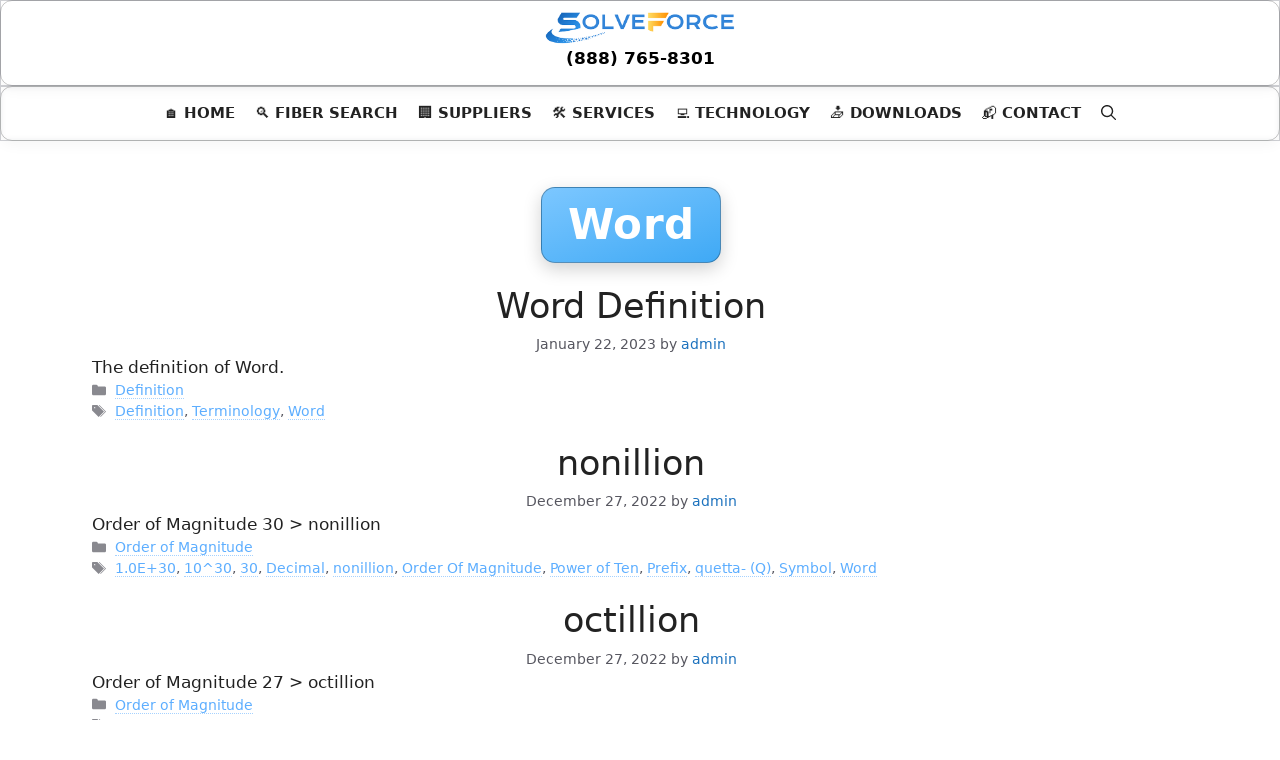

--- FILE ---
content_type: text/html; charset=UTF-8
request_url: https://solveforce.com/tag/word/
body_size: 34146
content:
<!DOCTYPE html>
<html lang="en-US">
<head>
	<meta charset="UTF-8">
	<title>Word &#8211; SolveForce Unified Intelligence</title>
<meta name='robots' content='max-image-preview:large' />
	<style>img:is([sizes="auto" i], [sizes^="auto," i]) { contain-intrinsic-size: 3000px 1500px }</style>
	<meta name="viewport" content="width=device-width, initial-scale=1"><!-- Google tag (gtag.js) consent mode dataLayer added by Site Kit -->
<script id="google_gtagjs-js-consent-mode-data-layer" type="text/partytown">
window.dataLayer = window.dataLayer || [];function gtag(){dataLayer.push(arguments);}
gtag('consent', 'default', {"ad_personalization":"denied","ad_storage":"denied","ad_user_data":"denied","analytics_storage":"denied","functionality_storage":"denied","security_storage":"denied","personalization_storage":"denied","region":["AT","BE","BG","CH","CY","CZ","DE","DK","EE","ES","FI","FR","GB","GR","HR","HU","IE","IS","IT","LI","LT","LU","LV","MT","NL","NO","PL","PT","RO","SE","SI","SK"],"wait_for_update":500});
window._googlesitekitConsentCategoryMap = {"statistics":["analytics_storage"],"marketing":["ad_storage","ad_user_data","ad_personalization"],"functional":["functionality_storage","security_storage"],"preferences":["personalization_storage"]};
window._googlesitekitConsents = {"ad_personalization":"denied","ad_storage":"denied","ad_user_data":"denied","analytics_storage":"denied","functionality_storage":"denied","security_storage":"denied","personalization_storage":"denied","region":["AT","BE","BG","CH","CY","CZ","DE","DK","EE","ES","FI","FR","GB","GR","HR","HU","IE","IS","IT","LI","LT","LU","LV","MT","NL","NO","PL","PT","RO","SE","SI","SK"],"wait_for_update":500};
</script>
<!-- End Google tag (gtag.js) consent mode dataLayer added by Site Kit -->
<link rel='dns-prefetch' href='//capi-automation.s3.us-east-2.amazonaws.com' />
<link rel='dns-prefetch' href='//www.googletagmanager.com' />
<link rel="alternate" type="application/rss+xml" title="SolveForce Unified Intelligence &raquo; Feed" href="https://solveforce.com/feed/" />
<link rel="alternate" type="application/rss+xml" title="SolveForce Unified Intelligence &raquo; Comments Feed" href="https://solveforce.com/comments/feed/" />
<link rel="alternate" type="application/rss+xml" title="SolveForce Unified Intelligence &raquo; Word Tag Feed" href="https://solveforce.com/tag/word/feed/" />
<script>
window._wpemojiSettings = {"baseUrl":"https:\/\/s.w.org\/images\/core\/emoji\/16.0.1\/72x72\/","ext":".png","svgUrl":"https:\/\/s.w.org\/images\/core\/emoji\/16.0.1\/svg\/","svgExt":".svg","source":{"concatemoji":"https:\/\/solveforce.com\/wp-includes\/js\/wp-emoji-release.min.js?ver=6.8.3"}};
/*! This file is auto-generated */
!function(s,n){var o,i,e;function c(e){try{var t={supportTests:e,timestamp:(new Date).valueOf()};sessionStorage.setItem(o,JSON.stringify(t))}catch(e){}}function p(e,t,n){e.clearRect(0,0,e.canvas.width,e.canvas.height),e.fillText(t,0,0);var t=new Uint32Array(e.getImageData(0,0,e.canvas.width,e.canvas.height).data),a=(e.clearRect(0,0,e.canvas.width,e.canvas.height),e.fillText(n,0,0),new Uint32Array(e.getImageData(0,0,e.canvas.width,e.canvas.height).data));return t.every(function(e,t){return e===a[t]})}function u(e,t){e.clearRect(0,0,e.canvas.width,e.canvas.height),e.fillText(t,0,0);for(var n=e.getImageData(16,16,1,1),a=0;a<n.data.length;a++)if(0!==n.data[a])return!1;return!0}function f(e,t,n,a){switch(t){case"flag":return n(e,"\ud83c\udff3\ufe0f\u200d\u26a7\ufe0f","\ud83c\udff3\ufe0f\u200b\u26a7\ufe0f")?!1:!n(e,"\ud83c\udde8\ud83c\uddf6","\ud83c\udde8\u200b\ud83c\uddf6")&&!n(e,"\ud83c\udff4\udb40\udc67\udb40\udc62\udb40\udc65\udb40\udc6e\udb40\udc67\udb40\udc7f","\ud83c\udff4\u200b\udb40\udc67\u200b\udb40\udc62\u200b\udb40\udc65\u200b\udb40\udc6e\u200b\udb40\udc67\u200b\udb40\udc7f");case"emoji":return!a(e,"\ud83e\udedf")}return!1}function g(e,t,n,a){var r="undefined"!=typeof WorkerGlobalScope&&self instanceof WorkerGlobalScope?new OffscreenCanvas(300,150):s.createElement("canvas"),o=r.getContext("2d",{willReadFrequently:!0}),i=(o.textBaseline="top",o.font="600 32px Arial",{});return e.forEach(function(e){i[e]=t(o,e,n,a)}),i}function t(e){var t=s.createElement("script");t.src=e,t.defer=!0,s.head.appendChild(t)}"undefined"!=typeof Promise&&(o="wpEmojiSettingsSupports",i=["flag","emoji"],n.supports={everything:!0,everythingExceptFlag:!0},e=new Promise(function(e){s.addEventListener("DOMContentLoaded",e,{once:!0})}),new Promise(function(t){var n=function(){try{var e=JSON.parse(sessionStorage.getItem(o));if("object"==typeof e&&"number"==typeof e.timestamp&&(new Date).valueOf()<e.timestamp+604800&&"object"==typeof e.supportTests)return e.supportTests}catch(e){}return null}();if(!n){if("undefined"!=typeof Worker&&"undefined"!=typeof OffscreenCanvas&&"undefined"!=typeof URL&&URL.createObjectURL&&"undefined"!=typeof Blob)try{var e="postMessage("+g.toString()+"("+[JSON.stringify(i),f.toString(),p.toString(),u.toString()].join(",")+"));",a=new Blob([e],{type:"text/javascript"}),r=new Worker(URL.createObjectURL(a),{name:"wpTestEmojiSupports"});return void(r.onmessage=function(e){c(n=e.data),r.terminate(),t(n)})}catch(e){}c(n=g(i,f,p,u))}t(n)}).then(function(e){for(var t in e)n.supports[t]=e[t],n.supports.everything=n.supports.everything&&n.supports[t],"flag"!==t&&(n.supports.everythingExceptFlag=n.supports.everythingExceptFlag&&n.supports[t]);n.supports.everythingExceptFlag=n.supports.everythingExceptFlag&&!n.supports.flag,n.DOMReady=!1,n.readyCallback=function(){n.DOMReady=!0}}).then(function(){return e}).then(function(){var e;n.supports.everything||(n.readyCallback(),(e=n.source||{}).concatemoji?t(e.concatemoji):e.wpemoji&&e.twemoji&&(t(e.twemoji),t(e.wpemoji)))}))}((window,document),window._wpemojiSettings);
</script>
<style id='wp-emoji-styles-inline-css'>

	img.wp-smiley, img.emoji {
		display: inline !important;
		border: none !important;
		box-shadow: none !important;
		height: 1em !important;
		width: 1em !important;
		margin: 0 0.07em !important;
		vertical-align: -0.1em !important;
		background: none !important;
		padding: 0 !important;
	}
</style>
<link rel='stylesheet' id='wp-block-library-css' href='https://solveforce.com/wp-includes/css/dist/block-library/style.min.css?ver=6.8.3' media='all' />
<style id='classic-theme-styles-inline-css'>
/*! This file is auto-generated */
.wp-block-button__link{color:#fff;background-color:#32373c;border-radius:9999px;box-shadow:none;text-decoration:none;padding:calc(.667em + 2px) calc(1.333em + 2px);font-size:1.125em}.wp-block-file__button{background:#32373c;color:#fff;text-decoration:none}
</style>
<style id='global-styles-inline-css'>
:root{--wp--preset--aspect-ratio--square: 1;--wp--preset--aspect-ratio--4-3: 4/3;--wp--preset--aspect-ratio--3-4: 3/4;--wp--preset--aspect-ratio--3-2: 3/2;--wp--preset--aspect-ratio--2-3: 2/3;--wp--preset--aspect-ratio--16-9: 16/9;--wp--preset--aspect-ratio--9-16: 9/16;--wp--preset--color--black: #000000;--wp--preset--color--cyan-bluish-gray: #abb8c3;--wp--preset--color--white: #ffffff;--wp--preset--color--pale-pink: #f78da7;--wp--preset--color--vivid-red: #cf2e2e;--wp--preset--color--luminous-vivid-orange: #ff6900;--wp--preset--color--luminous-vivid-amber: #fcb900;--wp--preset--color--light-green-cyan: #7bdcb5;--wp--preset--color--vivid-green-cyan: #00d084;--wp--preset--color--pale-cyan-blue: #8ed1fc;--wp--preset--color--vivid-cyan-blue: #0693e3;--wp--preset--color--vivid-purple: #9b51e0;--wp--preset--color--contrast: var(--contrast);--wp--preset--color--contrast-2: var(--contrast-2);--wp--preset--color--contrast-3: var(--contrast-3);--wp--preset--color--base: var(--base);--wp--preset--color--base-2: var(--base-2);--wp--preset--color--base-3: var(--base-3);--wp--preset--color--accent: var(--accent);--wp--preset--gradient--vivid-cyan-blue-to-vivid-purple: linear-gradient(135deg,rgba(6,147,227,1) 0%,rgb(155,81,224) 100%);--wp--preset--gradient--light-green-cyan-to-vivid-green-cyan: linear-gradient(135deg,rgb(122,220,180) 0%,rgb(0,208,130) 100%);--wp--preset--gradient--luminous-vivid-amber-to-luminous-vivid-orange: linear-gradient(135deg,rgba(252,185,0,1) 0%,rgba(255,105,0,1) 100%);--wp--preset--gradient--luminous-vivid-orange-to-vivid-red: linear-gradient(135deg,rgba(255,105,0,1) 0%,rgb(207,46,46) 100%);--wp--preset--gradient--very-light-gray-to-cyan-bluish-gray: linear-gradient(135deg,rgb(238,238,238) 0%,rgb(169,184,195) 100%);--wp--preset--gradient--cool-to-warm-spectrum: linear-gradient(135deg,rgb(74,234,220) 0%,rgb(151,120,209) 20%,rgb(207,42,186) 40%,rgb(238,44,130) 60%,rgb(251,105,98) 80%,rgb(254,248,76) 100%);--wp--preset--gradient--blush-light-purple: linear-gradient(135deg,rgb(255,206,236) 0%,rgb(152,150,240) 100%);--wp--preset--gradient--blush-bordeaux: linear-gradient(135deg,rgb(254,205,165) 0%,rgb(254,45,45) 50%,rgb(107,0,62) 100%);--wp--preset--gradient--luminous-dusk: linear-gradient(135deg,rgb(255,203,112) 0%,rgb(199,81,192) 50%,rgb(65,88,208) 100%);--wp--preset--gradient--pale-ocean: linear-gradient(135deg,rgb(255,245,203) 0%,rgb(182,227,212) 50%,rgb(51,167,181) 100%);--wp--preset--gradient--electric-grass: linear-gradient(135deg,rgb(202,248,128) 0%,rgb(113,206,126) 100%);--wp--preset--gradient--midnight: linear-gradient(135deg,rgb(2,3,129) 0%,rgb(40,116,252) 100%);--wp--preset--font-size--small: 13px;--wp--preset--font-size--medium: 20px;--wp--preset--font-size--large: 36px;--wp--preset--font-size--x-large: 42px;--wp--preset--spacing--20: 0.44rem;--wp--preset--spacing--30: 0.67rem;--wp--preset--spacing--40: 1rem;--wp--preset--spacing--50: 1.5rem;--wp--preset--spacing--60: 2.25rem;--wp--preset--spacing--70: 3.38rem;--wp--preset--spacing--80: 5.06rem;--wp--preset--shadow--natural: 6px 6px 9px rgba(0, 0, 0, 0.2);--wp--preset--shadow--deep: 12px 12px 50px rgba(0, 0, 0, 0.4);--wp--preset--shadow--sharp: 6px 6px 0px rgba(0, 0, 0, 0.2);--wp--preset--shadow--outlined: 6px 6px 0px -3px rgba(255, 255, 255, 1), 6px 6px rgba(0, 0, 0, 1);--wp--preset--shadow--crisp: 6px 6px 0px rgba(0, 0, 0, 1);}:where(.is-layout-flex){gap: 0.5em;}:where(.is-layout-grid){gap: 0.5em;}body .is-layout-flex{display: flex;}.is-layout-flex{flex-wrap: wrap;align-items: center;}.is-layout-flex > :is(*, div){margin: 0;}body .is-layout-grid{display: grid;}.is-layout-grid > :is(*, div){margin: 0;}:where(.wp-block-columns.is-layout-flex){gap: 2em;}:where(.wp-block-columns.is-layout-grid){gap: 2em;}:where(.wp-block-post-template.is-layout-flex){gap: 1.25em;}:where(.wp-block-post-template.is-layout-grid){gap: 1.25em;}.has-black-color{color: var(--wp--preset--color--black) !important;}.has-cyan-bluish-gray-color{color: var(--wp--preset--color--cyan-bluish-gray) !important;}.has-white-color{color: var(--wp--preset--color--white) !important;}.has-pale-pink-color{color: var(--wp--preset--color--pale-pink) !important;}.has-vivid-red-color{color: var(--wp--preset--color--vivid-red) !important;}.has-luminous-vivid-orange-color{color: var(--wp--preset--color--luminous-vivid-orange) !important;}.has-luminous-vivid-amber-color{color: var(--wp--preset--color--luminous-vivid-amber) !important;}.has-light-green-cyan-color{color: var(--wp--preset--color--light-green-cyan) !important;}.has-vivid-green-cyan-color{color: var(--wp--preset--color--vivid-green-cyan) !important;}.has-pale-cyan-blue-color{color: var(--wp--preset--color--pale-cyan-blue) !important;}.has-vivid-cyan-blue-color{color: var(--wp--preset--color--vivid-cyan-blue) !important;}.has-vivid-purple-color{color: var(--wp--preset--color--vivid-purple) !important;}.has-black-background-color{background-color: var(--wp--preset--color--black) !important;}.has-cyan-bluish-gray-background-color{background-color: var(--wp--preset--color--cyan-bluish-gray) !important;}.has-white-background-color{background-color: var(--wp--preset--color--white) !important;}.has-pale-pink-background-color{background-color: var(--wp--preset--color--pale-pink) !important;}.has-vivid-red-background-color{background-color: var(--wp--preset--color--vivid-red) !important;}.has-luminous-vivid-orange-background-color{background-color: var(--wp--preset--color--luminous-vivid-orange) !important;}.has-luminous-vivid-amber-background-color{background-color: var(--wp--preset--color--luminous-vivid-amber) !important;}.has-light-green-cyan-background-color{background-color: var(--wp--preset--color--light-green-cyan) !important;}.has-vivid-green-cyan-background-color{background-color: var(--wp--preset--color--vivid-green-cyan) !important;}.has-pale-cyan-blue-background-color{background-color: var(--wp--preset--color--pale-cyan-blue) !important;}.has-vivid-cyan-blue-background-color{background-color: var(--wp--preset--color--vivid-cyan-blue) !important;}.has-vivid-purple-background-color{background-color: var(--wp--preset--color--vivid-purple) !important;}.has-black-border-color{border-color: var(--wp--preset--color--black) !important;}.has-cyan-bluish-gray-border-color{border-color: var(--wp--preset--color--cyan-bluish-gray) !important;}.has-white-border-color{border-color: var(--wp--preset--color--white) !important;}.has-pale-pink-border-color{border-color: var(--wp--preset--color--pale-pink) !important;}.has-vivid-red-border-color{border-color: var(--wp--preset--color--vivid-red) !important;}.has-luminous-vivid-orange-border-color{border-color: var(--wp--preset--color--luminous-vivid-orange) !important;}.has-luminous-vivid-amber-border-color{border-color: var(--wp--preset--color--luminous-vivid-amber) !important;}.has-light-green-cyan-border-color{border-color: var(--wp--preset--color--light-green-cyan) !important;}.has-vivid-green-cyan-border-color{border-color: var(--wp--preset--color--vivid-green-cyan) !important;}.has-pale-cyan-blue-border-color{border-color: var(--wp--preset--color--pale-cyan-blue) !important;}.has-vivid-cyan-blue-border-color{border-color: var(--wp--preset--color--vivid-cyan-blue) !important;}.has-vivid-purple-border-color{border-color: var(--wp--preset--color--vivid-purple) !important;}.has-vivid-cyan-blue-to-vivid-purple-gradient-background{background: var(--wp--preset--gradient--vivid-cyan-blue-to-vivid-purple) !important;}.has-light-green-cyan-to-vivid-green-cyan-gradient-background{background: var(--wp--preset--gradient--light-green-cyan-to-vivid-green-cyan) !important;}.has-luminous-vivid-amber-to-luminous-vivid-orange-gradient-background{background: var(--wp--preset--gradient--luminous-vivid-amber-to-luminous-vivid-orange) !important;}.has-luminous-vivid-orange-to-vivid-red-gradient-background{background: var(--wp--preset--gradient--luminous-vivid-orange-to-vivid-red) !important;}.has-very-light-gray-to-cyan-bluish-gray-gradient-background{background: var(--wp--preset--gradient--very-light-gray-to-cyan-bluish-gray) !important;}.has-cool-to-warm-spectrum-gradient-background{background: var(--wp--preset--gradient--cool-to-warm-spectrum) !important;}.has-blush-light-purple-gradient-background{background: var(--wp--preset--gradient--blush-light-purple) !important;}.has-blush-bordeaux-gradient-background{background: var(--wp--preset--gradient--blush-bordeaux) !important;}.has-luminous-dusk-gradient-background{background: var(--wp--preset--gradient--luminous-dusk) !important;}.has-pale-ocean-gradient-background{background: var(--wp--preset--gradient--pale-ocean) !important;}.has-electric-grass-gradient-background{background: var(--wp--preset--gradient--electric-grass) !important;}.has-midnight-gradient-background{background: var(--wp--preset--gradient--midnight) !important;}.has-small-font-size{font-size: var(--wp--preset--font-size--small) !important;}.has-medium-font-size{font-size: var(--wp--preset--font-size--medium) !important;}.has-large-font-size{font-size: var(--wp--preset--font-size--large) !important;}.has-x-large-font-size{font-size: var(--wp--preset--font-size--x-large) !important;}
:where(.wp-block-post-template.is-layout-flex){gap: 1.25em;}:where(.wp-block-post-template.is-layout-grid){gap: 1.25em;}
:where(.wp-block-columns.is-layout-flex){gap: 2em;}:where(.wp-block-columns.is-layout-grid){gap: 2em;}
:root :where(.wp-block-pullquote){font-size: 1.5em;line-height: 1.6;}
</style>
<style id='dominant-color-styles-inline-css'>
img[data-dominant-color]:not(.has-transparency) { background-color: var(--dominant-color); }
</style>
<link rel='stylesheet' id='woocommerce-layout-css' href='https://solveforce.com/wp-content/plugins/woocommerce/assets/css/woocommerce-layout.css?ver=10.4.3' media='all' />
<link rel='stylesheet' id='woocommerce-smallscreen-css' href='https://solveforce.com/wp-content/plugins/woocommerce/assets/css/woocommerce-smallscreen.css?ver=10.4.3' media='only screen and (max-width: 768px)' />
<link rel='stylesheet' id='woocommerce-general-css' href='https://solveforce.com/wp-content/plugins/woocommerce/assets/css/woocommerce.css?ver=10.4.3' media='all' />
<style id='woocommerce-general-inline-css'>
.woocommerce .page-header-image-single {display: none;}.woocommerce .entry-content,.woocommerce .product .entry-summary {margin-top: 0;}.related.products {clear: both;}.checkout-subscribe-prompt.clear {visibility: visible;height: initial;width: initial;}@media (max-width:768px) {.woocommerce .woocommerce-ordering,.woocommerce-page .woocommerce-ordering {float: none;}.woocommerce .woocommerce-ordering select {max-width: 100%;}.woocommerce ul.products li.product,.woocommerce-page ul.products li.product,.woocommerce-page[class*=columns-] ul.products li.product,.woocommerce[class*=columns-] ul.products li.product {width: 100%;float: none;}}
</style>
<style id='woocommerce-inline-inline-css'>
.woocommerce form .form-row .required { visibility: visible; }
</style>
<link rel='stylesheet' id='generate-widget-areas-css' href='https://solveforce.com/wp-content/themes/generatepress/assets/css/components/widget-areas.min.css?ver=3.6.1' media='all' />
<link rel='stylesheet' id='generate-style-css' href='https://solveforce.com/wp-content/themes/generatepress/assets/css/main.min.css?ver=3.6.1' media='all' />
<style id='generate-style-inline-css'>
.is-right-sidebar{width:30%;}.is-left-sidebar{width:30%;}.site-content .content-area{width:100%;}@media (max-width: 768px){.main-navigation .menu-toggle,.sidebar-nav-mobile:not(#sticky-placeholder){display:block;}.main-navigation ul,.gen-sidebar-nav,.main-navigation:not(.slideout-navigation):not(.toggled) .main-nav > ul,.has-inline-mobile-toggle #site-navigation .inside-navigation > *:not(.navigation-search):not(.main-nav){display:none;}.nav-align-right .inside-navigation,.nav-align-center .inside-navigation{justify-content:space-between;}}
.dynamic-author-image-rounded{border-radius:100%;}.dynamic-featured-image, .dynamic-author-image{vertical-align:middle;}.one-container.blog .dynamic-content-template:not(:last-child), .one-container.archive .dynamic-content-template:not(:last-child){padding-bottom:0px;}.dynamic-entry-excerpt > p:last-child{margin-bottom:0px;}
</style>
<link rel='stylesheet' id='generatepress-dynamic-css' href='https://solveforce.com/wp-content/uploads/generatepress/style.min.css?ver=1764742647' media='all' />
<link rel='stylesheet' id='generate-blog-images-css' href='https://solveforce.com/wp-content/plugins/gp-premium/blog/functions/css/featured-images.min.css?ver=2.5.5' media='all' />
<link rel='stylesheet' id='sf-overrides-css' href='https://solveforce.com/wp-content/plugins/solveforce-template-kit/sf-overrides.css?ver=1.0.0' media='all' />
<link rel='stylesheet' id='generate-offside-css' href='https://solveforce.com/wp-content/plugins/gp-premium/menu-plus/functions/css/offside.min.css?ver=2.5.5' media='all' />
<style id='generate-offside-inline-css'>
:root{--gp-slideout-width:265px;}.slideout-navigation, .slideout-navigation a{color:var(--contrast);}.slideout-navigation button.slideout-exit{color:var(--contrast);padding-left:10px;padding-right:10px;}.slide-opened nav.toggled .menu-toggle:before{display:none;}@media (max-width: 768px){.menu-bar-item.slideout-toggle{display:none;}}
</style>
<link rel='stylesheet' id='generate-navigation-branding-css' href='https://solveforce.com/wp-content/plugins/gp-premium/menu-plus/functions/css/navigation-branding-flex.min.css?ver=2.5.5' media='all' />
<style id='generate-navigation-branding-inline-css'>
@media (max-width: 768px){.site-header, #site-navigation, #sticky-navigation{display:none !important;opacity:0.0;}#mobile-header{display:block !important;width:100% !important;}#mobile-header .main-nav > ul{display:none;}#mobile-header.toggled .main-nav > ul, #mobile-header .menu-toggle, #mobile-header .mobile-bar-items{display:block;}#mobile-header .main-nav{-ms-flex:0 0 100%;flex:0 0 100%;-webkit-box-ordinal-group:5;-ms-flex-order:4;order:4;}}.main-navigation.has-branding.grid-container .navigation-branding, .main-navigation.has-branding:not(.grid-container) .inside-navigation:not(.grid-container) .navigation-branding{margin-left:10px;}.main-navigation .sticky-navigation-logo, .main-navigation.navigation-stick .site-logo:not(.mobile-header-logo){display:none;}.main-navigation.navigation-stick .sticky-navigation-logo{display:block;}.navigation-branding img, .site-logo.mobile-header-logo img{height:45px;width:auto;}.navigation-branding .main-title{line-height:45px;}@media (max-width: 1110px){#site-navigation .navigation-branding, #sticky-navigation .navigation-branding{margin-left:10px;}}@media (max-width: 768px){.main-navigation.has-branding.nav-align-center .menu-bar-items, .main-navigation.has-sticky-branding.navigation-stick.nav-align-center .menu-bar-items{margin-left:auto;}.navigation-branding{margin-right:auto;margin-left:10px;}.navigation-branding .main-title, .mobile-header-navigation .site-logo{margin-left:10px;}}
</style>
<script id="web-worker-offloading-js-before">
window.partytown = {...(window.partytown || {}), ...{"lib":"\/wp-content\/plugins\/web-worker-offloading\/build\/","globalFns":["gtag","wp_has_consent","gtag"],"forward":["dataLayer.push","gtag","dataLayer.push","gtag"],"mainWindowAccessors":["_googlesitekitConsentCategoryMap","_googlesitekitConsents","wp_consent_type","wp_fallback_consent_type","wp_has_consent","waitfor_consent_hook"]}};
</script>
<script id="web-worker-offloading-js-after">
/* Partytown 0.10.2-dev1727590485751 - MIT builder.io */
const t={preserveBehavior:!1},e=e=>{if("string"==typeof e)return[e,t];const[n,r=t]=e;return[n,{...t,...r}]},n=Object.freeze((()=>{const t=new Set;let e=[];do{Object.getOwnPropertyNames(e).forEach((n=>{"function"==typeof e[n]&&t.add(n)}))}while((e=Object.getPrototypeOf(e))!==Object.prototype);return Array.from(t)})());!function(t,r,o,i,a,s,c,d,l,p,u=t,f){function h(){f||(f=1,"/"==(c=(s.lib||"/~partytown/")+(s.debug?"debug/":""))[0]&&(l=r.querySelectorAll('script[type="text/partytown"]'),i!=t?i.dispatchEvent(new CustomEvent("pt1",{detail:t})):(d=setTimeout(v,999999999),r.addEventListener("pt0",w),a?y(1):o.serviceWorker?o.serviceWorker.register(c+(s.swPath||"partytown-sw.js"),{scope:c}).then((function(t){t.active?y():t.installing&&t.installing.addEventListener("statechange",(function(t){"activated"==t.target.state&&y()}))}),console.error):v())))}function y(e){p=r.createElement(e?"script":"iframe"),t._pttab=Date.now(),e||(p.style.display="block",p.style.width="0",p.style.height="0",p.style.border="0",p.style.visibility="hidden",p.setAttribute("aria-hidden",!0)),p.src=c+"partytown-"+(e?"atomics.js?v=0.10.2-dev1727590485751":"sandbox-sw.html?"+t._pttab),r.querySelector(s.sandboxParent||"body").appendChild(p)}function v(n,o){for(w(),i==t&&(s.forward||[]).map((function(n){const[r]=e(n);delete t[r.split(".")[0]]})),n=0;n<l.length;n++)(o=r.createElement("script")).innerHTML=l[n].innerHTML,o.nonce=s.nonce,r.head.appendChild(o);p&&p.parentNode.removeChild(p)}function w(){clearTimeout(d)}s=t.partytown||{},i==t&&(s.forward||[]).map((function(r){const[o,{preserveBehavior:i}]=e(r);u=t,o.split(".").map((function(e,r,o){var a;u=u[o[r]]=r+1<o.length?u[o[r]]||(a=o[r+1],n.includes(a)?[]:{}):(()=>{let e=null;if(i){const{methodOrProperty:n,thisObject:r}=((t,e)=>{let n=t;for(let t=0;t<e.length-1;t+=1)n=n[e[t]];return{thisObject:n,methodOrProperty:e.length>0?n[e[e.length-1]]:void 0}})(t,o);"function"==typeof n&&(e=(...t)=>n.apply(r,...t))}return function(){let n;return e&&(n=e(arguments)),(t._ptf=t._ptf||[]).push(o,arguments),n}})()}))})),"complete"==r.readyState?h():(t.addEventListener("DOMContentLoaded",h),t.addEventListener("load",h))}(window,document,navigator,top,window.crossOriginIsolated);
</script>
<script src="https://solveforce.com/wp-includes/js/jquery/jquery.min.js?ver=3.7.1" id="jquery-core-js"></script>
<script src="https://solveforce.com/wp-includes/js/jquery/jquery-migrate.min.js?ver=3.4.1" id="jquery-migrate-js"></script>
<script src="https://solveforce.com/wp-content/plugins/woocommerce/assets/js/jquery-blockui/jquery.blockUI.min.js?ver=2.7.0-wc.10.4.3" id="wc-jquery-blockui-js" data-wp-strategy="defer"></script>
<script src="https://solveforce.com/wp-content/plugins/woocommerce/assets/js/js-cookie/js.cookie.min.js?ver=2.1.4-wc.10.4.3" id="wc-js-cookie-js" data-wp-strategy="defer"></script>

<!-- Google tag (gtag.js) snippet added by Site Kit -->
<!-- Google Analytics snippet added by Site Kit -->
<script type="text/partytown" src="https://www.googletagmanager.com/gtag/js?id=GT-KDQJ6S9J" id="google_gtagjs-js" async></script>
<script id="google_gtagjs-js-after" type="text/partytown">
window.dataLayer = window.dataLayer || [];function gtag(){dataLayer.push(arguments);}
gtag("set","linker",{"domains":["solveforce.com"]});
gtag("js", new Date());
gtag("set", "developer_id.dZTNiMT", true);
gtag("config", "GT-KDQJ6S9J");
 window._googlesitekit = window._googlesitekit || {}; window._googlesitekit.throttledEvents = []; window._googlesitekit.gtagEvent = (name, data) => { var key = JSON.stringify( { name, data } ); if ( !! window._googlesitekit.throttledEvents[ key ] ) { return; } window._googlesitekit.throttledEvents[ key ] = true; setTimeout( () => { delete window._googlesitekit.throttledEvents[ key ]; }, 5 ); gtag( "event", name, { ...data, event_source: "site-kit" } ); };
</script>
<link rel="https://api.w.org/" href="https://solveforce.com/wp-json/" /><link rel="alternate" title="JSON" type="application/json" href="https://solveforce.com/wp-json/wp/v2/tags/27787" /><link rel="EditURI" type="application/rsd+xml" title="RSD" href="https://solveforce.com/xmlrpc.php?rsd" />
<meta name="generator" content="auto-sizes 1.7.0">
<meta name="generator" content="dominant-color-images 1.2.0">
<meta name="generator" content="Site Kit by Google 1.171.0" /><meta name="generator" content="performance-lab 4.0.1; plugins: auto-sizes, dominant-color-images, embed-optimizer, image-prioritizer, performant-translations, speculation-rules, web-worker-offloading, webp-uploads">
<meta name="generator" content="performant-translations 1.2.0">
<meta name="generator" content="web-worker-offloading 0.2.0">
<meta name="generator" content="webp-uploads 2.6.1">
<meta name="generator" content="speculation-rules 1.6.0">
	<noscript><style>.woocommerce-product-gallery{ opacity: 1 !important; }</style></noscript>
	<meta data-od-replaced-content="optimization-detective 1.0.0-beta4" name="generator" content="optimization-detective 1.0.0-beta4; url_metric_groups={0:empty, 480:empty, 600:empty, 782:empty}">
			<script  type="text/javascript">
				!function(f,b,e,v,n,t,s){if(f.fbq)return;n=f.fbq=function(){n.callMethod?
					n.callMethod.apply(n,arguments):n.queue.push(arguments)};if(!f._fbq)f._fbq=n;
					n.push=n;n.loaded=!0;n.version='2.0';n.queue=[];t=b.createElement(e);t.async=!0;
					t.src=v;s=b.getElementsByTagName(e)[0];s.parentNode.insertBefore(t,s)}(window,
					document,'script','https://connect.facebook.net/en_US/fbevents.js');
			</script>
			<!-- WooCommerce Facebook Integration Begin -->
			<script  type="text/javascript">

				fbq('init', '789297421702027', {}, {
    "agent": "woocommerce_2-10.4.3-3.5.15"
});

				document.addEventListener( 'DOMContentLoaded', function() {
					// Insert placeholder for events injected when a product is added to the cart through AJAX.
					document.body.insertAdjacentHTML( 'beforeend', '<div class=\"wc-facebook-pixel-event-placeholder\"></div>' );
				}, false );

			</script>
			<!-- WooCommerce Facebook Integration End -->
			<meta name="generator" content="embed-optimizer 1.0.0-beta3">
<meta name="generator" content="image-prioritizer 1.0.0-beta3">
<script async src="https://www.paypalobjects.com/insights/v1/paypal-insights.sandbox.min.js"></script>
<!-- Google Tag Manager snippet added by Site Kit -->
<script>
			( function( w, d, s, l, i ) {
				w[l] = w[l] || [];
				w[l].push( {'gtm.start': new Date().getTime(), event: 'gtm.js'} );
				var f = d.getElementsByTagName( s )[0],
					j = d.createElement( s ), dl = l != 'dataLayer' ? '&l=' + l : '';
				j.async = true;
				j.src = 'https://www.googletagmanager.com/gtm.js?id=' + i + dl;
				f.parentNode.insertBefore( j, f );
			} )( window, document, 'script', 'dataLayer', 'GTM-W8TDGJL8' );
			
</script>

<!-- End Google Tag Manager snippet added by Site Kit -->
<link rel="icon" href="https://solveforce.com/wp-content/uploads/2022/06/favicon.webp" sizes="32x32" />
<link rel="icon" href="https://solveforce.com/wp-content/uploads/2022/06/favicon.webp" sizes="192x192" />
<link rel="apple-touch-icon" href="https://solveforce.com/wp-content/uploads/2022/06/favicon.webp" />
<meta name="msapplication-TileImage" content="https://solveforce.com/wp-content/uploads/2022/06/favicon.webp" />
		<style id="wp-custom-css">
			/* =========================================================
   SOLVEFORCE — BASE THEME (CLEAN REWRITE)  v1
   Scope everything under .sf-clean to avoid collateral effects.
   ========================================================= */
:root{
  --sf-w:1080px;
  --sf-blue-1:#60b6ff;   /* light sky */
  --sf-blue-2:#2f8ee5;   /* mid sky/water (primary) */
  --sf-blue-3:#0b3a7c;   /* deep anchor (hero) */
  --sf-ink:#0f1720;      /* body text */
  --sf-ink-2:#2b2f36;    /* secondary text */
  --sf-br:#e6e8ec;       /* borders */
  --sf-card:#ffffff;     /* cards bg */
  --sf-r:12px;           /* radius */
  --sf-shadow:0 2px 10px rgba(20,23,28,.06);
  --sf-shadow-2:0 6px 18px rgba(0,0,0,.12);

  --gap-xs:10px; --gap-sm:14px; --gap-md:22px; --gap-lg:32px;
}

/* ---------- GLOBAL LAYOUT / RHYTHM ---------- */
.sf-clean .entry-content > *{ max-width:var(--sf-w); margin-left:auto; margin-right:auto; }
.sf-clean .alignfull, .sf-clean .wp-block-cover, .sf-clean iframe{ max-width:none; }

/* Kill legacy pseudo “accent bars / haze” that caused the blue ledge */
.sf-clean .entry-content h1::before,
.sf-clean .entry-content h1::after,
.sf-clean .entry-content h2::before,
.sf-clean .entry-content h2::after{ content:none !important; }

/* Tight, consistent gap under nav to first heading */
.sf-clean .entry-content > h1:first-child,
.sf-clean .entry-content > .wp-block-group:first-child{ margin-top: clamp(10px,2vh,22px) !important; }

/* ---------- TYPOGRAPHY: H1/H2/H3 ---------- */
/* H1: centered, framed, crisp (no fog), thin dark outline */
.sf-clean .entry-content > h1,
.sf-clean h1.entry-title,
.sf-clean .page .entry-title{
  display:block; width:fit-content; margin: clamp(22px,4vw,52px) auto;
  padding: clamp(12px,1.8vw,20px) clamp(22px,3vw,40px);
  text-align:center; font-weight:800; line-height:1.15; letter-spacing:.25px;
  color:#fff; background:linear-gradient(160deg, var(--sf-blue-1), var(--sf-blue-2));
  border-radius:14px; border:1px solid rgba(0,0,0,.28);    /* thin neutral frame */
  box-shadow: var(--sf-shadow-2);
}
.sf-clean .entry-content > h1::before,
.sf-clean .entry-content > h1::after{ content:none !important; }

/* H2: left-aligned with subtle rail; first paragraph boxed */
.sf-clean .entry-content h2{
  text-align:left; color:var(--sf-ink);
  margin: clamp(22px,3vw,40px) auto 10px;
  padding:8px 14px 6px;
  border-left:4px solid var(--sf-blue-2);
  background:linear-gradient(90deg, rgba(96,182,255,.10), transparent 65%);
  border-radius:6px;
}
.sf-clean .entry-content h2 + p{
  margin: 10px auto 24px; padding: 12px 16px;
  background:var(--sf-card); border:1px solid var(--sf-br); border-radius:var(--sf-r);
  box-shadow: var(--sf-shadow); color:var(--sf-ink-2); line-height:1.65;
}

/* H3: left, simple underline (no centering, no gradients) */
.sf-clean .entry-content h3{
  text-align:left; color:var(--sf-ink);
  margin: clamp(18px,2.6vw,28px) auto 6px;
  padding-bottom:6px; border-bottom:2px solid rgba(96,182,255,.30);
  font-weight:800; line-height:1.25;
}

/* Paragraphs & lists */
.sf-clean .entry-content p,
.sf-clean .entry-content ul,
.sf-clean .entry-content ol{
  color:var(--sf-ink-2); line-height:1.65;
}

/* Separators: rhythm around headings */
.sf-clean .entry-content .wp-block-separator{ max-width:var(--sf-w); margin: var(--gap-md) auto; }
.sf-clean .entry-content h1 + .wp-block-separator,
.sf-clean .entry-content h2 + .wp-block-separator,
.sf-clean .entry-content h3 + .wp-block-separator{ margin-top:var(--gap-sm); }

/* ---------- HERO (COLOR, NO IMAGE) ---------- */
.sf-clean .sf-color-hero{
  max-width: calc(var(--sf-w) + 120px); margin:18px auto 36px;
  padding: clamp(40px,6vw,100px) clamp(18px,4vw,60px);
  border-radius:16px; color:#fff;
  background:linear-gradient(160deg, var(--sf-blue-2), var(--sf-blue-3));
  box-shadow: 0 6px 20px rgba(0,0,0,.25);
  text-align:center; position:relative; overflow:hidden; isolation:isolate;
}
.sf-clean .sf-color-hero h1.no-card{ margin:.2em 0 .5em; color:#fff; font-weight:800; line-height:1.1; }
.sf-clean .sf-color-hero .sf-hero-sub{ color:rgba(255,255,255,.9); margin:0 0 1.1em; font-size:clamp(16px,2.1vw,20px); }

/* Optional bands (chips rows) inside hero */
.sf-clean .sf-color-hero .sf-hero-band{
  width:min(1100px,100%); margin:0 auto; padding:12px 14px;
  border-radius:14px; background:rgba(255,255,255,.06); border:1px solid rgba(255,255,255,.18);
  backdrop-filter: blur(6px) saturate(140%);
}
.sf-clean .sf-color-hero .sf-chip-row{ list-style:none; margin:0; padding:0; display:flex; flex-wrap:wrap; gap:12px; justify-content:center; }
.sf-clean .sf-color-hero .sf-chip{
  display:inline-block; padding:10px 16px; border-radius:999px; border:2px solid rgba(255,255,255,.9);
  color:#fff; background:rgba(255,255,255,.12); text-decoration:none; font-weight:700;
}
.sf-clean .sf-color-hero .sf-chip:hover{ background:rgba(255,255,255,.22); transform:translateY(-1px); transition:.15s; }

/* ---------- LOOKUP CARD (w/ inline steps + inline CTA) ---------- */
.sf-clean .lookup-iframe-wrap{
  position:relative; max-width:1160px; margin: clamp(18px,3vw,28px) auto;
  padding:16px; background:#fff; border:1px solid var(--sf-br); border-radius:14px;
  box-shadow: var(--sf-shadow); text-align:center; overflow:hidden;
}
.sf-clean .lookup-iframe-wrap .lookup-title{
  margin:0 0 12px; padding:6px 12px; display:inline-block; font-weight:800; color:#0f1720;
  background:linear-gradient(180deg, rgba(0,0,0,.03), rgba(0,0,0,.01));
  border:1px solid rgba(0,0,0,.12); border-radius:999px;
}
.sf-clean .lookup-iframe-wrap iframe{
  width:100%; height:610px; border:1px solid var(--sf-br) !important; border-radius:10px; box-shadow:0 1px 6px rgba(0,0,0,.10);
}
@media (max-width:1024px){ .sf-clean .lookup-iframe-wrap iframe{ height:520px; } }
@media (max-width:768px){ .sf-clean .lookup-iframe-wrap iframe{ height:460px; } }
@media (max-width:480px){ .sf-clean .lookup-iframe-wrap iframe{ height:420px; } }

/* Steps inline (1|2|3 inside same card) */
.sf-clean .lookup-iframe-wrap .steps-inline{
  display:flex; flex-wrap:wrap; justify-content:space-between;
  border:1px solid var(--sf-br); border-radius:12px; background:#fff; box-shadow:0 2px 8px rgba(20,23,28,.05);
  margin:0 auto 1.1rem; padding:1.1rem 1.25rem;
}
.sf-clean .lookup-iframe-wrap .step-item{ flex:1 1 33%; padding:0 .9rem; text-align:center; border-left:1px solid var(--sf-br); }
.sf-clean .lookup-iframe-wrap .step-item:first-child{ border-left:none; }
.sf-clean .lookup-iframe-wrap .step-badge{
  display:inline-flex; align-items:center; justify-content:center; width:28px; height:28px; border-radius:50%;
  font-weight:700; font-size:.95rem; color:#fff; background:var(--sf-blue-2); margin-bottom:.35rem;
}
.sf-clean .lookup-iframe-wrap .step-item p{ margin:0; color:var(--sf-ink-2); line-height:1.6; }
@media (max-width:768px){
  .sf-clean .lookup-iframe-wrap .steps-inline{ flex-direction:column; }
  .sf-clean .lookup-iframe-wrap .step-item{ border-left:none; border-top:1px solid var(--sf-br); padding:.75rem 0; }
  .sf-clean .lookup-iframe-wrap .step-item:first-child{ border-top:none; }
}

/* Inline CTA at bottom of lookup card */
.sf-clean .lookup-iframe-wrap .cta-inline{
  margin:1.25rem auto 0; padding:1.1rem 1.25rem; border-top:1px solid var(--sf-br);
  background:#fafbfc; border-radius:0 0 12px 12px;
}
.sf-clean .lookup-iframe-wrap .cta-inline .cta-intro{ margin:0 0 .5rem; font-size:1.08rem; color:var(--sf-ink-2); }
.sf-clean .lookup-iframe-wrap .cta-inline .cta-heading{ margin:0; font-weight:800; font-size:1.22rem; color:var(--sf-blue-2); }
.sf-clean .lookup-iframe-wrap .cta-inline .cta-heading a{ color:inherit; text-decoration:none; border-bottom:1px dotted currentColor; }
.sf-clean .lookup-iframe-wrap .cta-inline .cta-heading a:hover{ border-bottom-style:solid; }

/* ---------- ICON / IMAGE WHITE-BOX DEPTH ---------- */
.sf-clean figure.wp-block-image.size-medium{
  border:1px solid var(--sf-br); border-radius:12px; padding:.75rem; background:#fff; box-shadow: var(--sf-shadow);
}
.sf-clean figure.wp-block-image.size-medium img{ border-radius:10px; display:block; object-fit:contain; }

/* Optional icon rows */
.sf-clean .icon-row{ display:grid !important; grid-template-columns:repeat(auto-fit, minmax(190px,1fr)); gap:16px 18px; justify-items:center; }
.sf-clean .icon-row > figure.wp-block-image{
  background:#fff; border:1px solid rgba(10,124,255,.08); border-radius:14px; padding:12px; box-shadow: 0 3px 12px rgba(10,124,255,.08), 0 1px 4px rgba(0,0,0,.06);
  transition:transform .25s, box-shadow .25s; overflow:hidden;
}
.sf-clean .icon-row > figure.wp-block-image:hover{ transform:translateY(-4px); box-shadow: 0 6px 18px rgba(10,124,255,.12), 0 3px 8px rgba(0,0,0,.08); }
.sf-clean .icon-row > figure.wp-block-image img{ width:160px !important; height:160px !important; border-radius:10px; object-fit:contain; }
@media (max-width:600px){ .sf-clean .icon-row > figure.wp-block-image img{ width:132px !important; height:132px !important; } }

/* ---------- QUOTES ---------- */
.sf-clean blockquote, .sf-clean .wp-block-quote{
  border:1px solid #cfe2ff; background:#f8fbff; border-radius:10px; padding:1rem 1.25rem; color:var(--sf-ink); box-shadow:0 2px 8px rgba(10,124,255,.06); font-style:italic;
}
.sf-clean blockquote cite, .sf-clean .wp-block-quote cite{ display:block; margin-top:.75rem; font-style:normal; opacity:.75; }

/* ---------- FOOTER (scoped, readable, no widget bleed) ---------- */
.sf-clean footer.site-footer, 
.sf-clean #colophon,
.sf-clean footer .footer-widgets, 
.sf-clean footer .site-info{
  background:#0b0f16 !important; color:#e6e8ec !important;
}
.sf-clean footer a{ color:#5daeff !important; text-decoration:none; border-bottom:1px dotted rgba(93,174,255,.55); }
.sf-clean footer a:hover{ color:#fff !important; border-bottom-style:solid; }
.sf-clean footer .widget-title, 
.sf-clean footer h1, .sf-clean footer h2, .sf-clean footer h3{ color:#fff !important; font-weight:700; margin:.35rem 0 .55rem; border:0; }
.sf-clean footer p, .sf-clean footer li, .sf-clean footer .site-info{ color:#cfd5e2 !important; }
.sf-clean footer .footer-widgets .widget{
  background:rgba(255,255,255,.04) !important; border:1px solid rgba(255,255,255,.08) !important; border-radius:12px !important; padding:14px 12px !important; margin:10px 8px !important;
}

/* ---------- SIDEBAR (no dim, readable links) ---------- */
.sf-clean .widget-area, .sf-clean .right-sidebar{ background:transparent !important; color:inherit !important; }
.sf-clean .widget-area a{ color:#111827 !important; text-decoration:none; border-bottom:1px dotted rgba(0,0,0,.3); }
.sf-clean .widget-area a:hover{ color:var(--sf-blue-2) !important; border-bottom-color:currentColor; }

/* Kill Woo overlay films inside widgets */
.sf-clean .widget-area [class*="product-image"]::before,
.sf-clean .widget-area .wc-block-grid__product a::before{ content:none !important; }

/* Widget product tiles: subtle card */
.sf-clean .widget-area .wc-block-grid__product,
.sf-clean .widget-area .product_list_widget li{
  background:#fff; border:1px solid rgba(10,124,255,.08); border-radius:12px; box-shadow:0 3px 12px rgba(0,0,0,.06); padding:10px;
}

/* ---------- WOOCOMMERCE SHOP (archive/category) ---------- */
.sf-clean .woocommerce ul.products li.product{
  background:#fff !important; border:1px solid var(--sf-br) !important; border-radius:14px !important; padding:12px 12px 14px !important; box-shadow: var(--sf-shadow-2) !important;
  transition:transform .2s, box-shadow .2s, border-color .2s; overflow:hidden;
}
.sf-clean .woocommerce ul.products li.product:hover{ transform:translateY(-3px); box-shadow:0 10px 24px rgba(0,0,0,.12) !important; border-color:rgba(10,124,255,.25) !important; }
.sf-clean .woocommerce ul.products li.product a img{ width:100% !important; height:auto !important; border-radius:10px !important; display:block; background:#fff; }
.sf-clean .woocommerce ul.products li.product .woocommerce-loop-product__title{
  font-size:1rem !important; font-weight:800; line-height:1.35; margin:10px 4px 6px !important; color:var(--sf-ink) !important;
  display:-webkit-box; -webkit-line-clamp:2; -webkit-box-orient:vertical; overflow:hidden; min-height:2.7em;
}
.sf-clean .woocommerce ul.products li.product .price{ margin:0 4px 10px !important; font-weight:700; color:#0f172a !important; }
.sf-clean .woocommerce ul.products li.product .button{
  display:inline-flex; align-items:center; justify-content:center; width:100%; border-radius:999px !important; padding:10px 14px !important; font-weight:700;
  border:1px solid var(--sf-br); background:#f7faff; color:#0a3a7a; transition:.2s;
}
.sf-clean .woocommerce ul.products li.product .button:hover{ background:var(--sf-blue-2); border-color:var(--sf-blue-2); color:#fff; transform:translateY(-1px); }
.sf-clean .woocommerce span.onsale{
  background:var(--sf-blue-2) !important; color:#fff !important; border-radius:999px !important; padding:6px 10px !important; box-shadow:0 6px 18px rgba(10,124,255,.28);
  top:10px !important; left:10px !important;
}

/* Woo pagination */
.sf-clean .woocommerce nav.woocommerce-pagination ul{ border:0 !important; gap:8px; }
.sf-clean .woocommerce nav.woocommerce-pagination ul li a,
.sf-clean .woocommerce nav.woocommerce-pagination ul li span{
  border:1px solid var(--sf-br) !important; background:#fff !important; color:var(--sf-ink) !important;
  border-radius:10px !important; padding:8px 12px !important; box-shadow: var(--sf-shadow);
}
.sf-clean .woocommerce nav.woocommerce-pagination ul li span.current,
.sf-clean .woocommerce nav.woocommerce-pagination ul li a:hover{
  background:var(--sf-blue-2) !important; color:#fff !important; border-color:var(--sf-blue-2) !important;
}

/* ---------- ADMIN BAR VISIBILITY (when logged in) ---------- */
.sf-clean #wpadminbar{ background:#23282d !important; color:#fff !important; z-index:100000 !important; }
.sf-clean #wpadminbar .ab-item{ color:#fff !important; }
.sf-clean #wpadminbar .ab-item:hover{ color:#cde8ff !important; }
/* =========================
   FOOTER FIX — clean & even
   ========================= */
footer.site-footer,
#colophon {
  background:#0b0f16 !important;
  color:#e6e8ec !important;
}

/* inner width + consistent padding */
footer .footer-widgets,
footer .inside-footer-widgets,
footer .site-info {
  max-width:1200px;
  margin:0 auto;
  padding:22px 16px;
  box-sizing:border-box;
}

/* grid columns align at the top, even gaps */
footer .footer-widgets{
  display:grid;
  grid-template-columns:repeat(auto-fit, minmax(220px,1fr));
  gap:18px 24px;
  align-items:start;
}

/* keep widgets clean (no random card styles) */
footer .footer-widgets .widget{
  margin:0;
  padding:0;
  background:transparent !important;
  border:0 !important;
  box-shadow:none !important;
}

/* headings readable, same size, subtle rule */
footer .widget-title,
footer h3{
  margin:0 0 10px;
  padding-bottom:6px;
  color:#ffffff !important;
  font-weight:800;
  font-size:1rem;
  border-bottom:1px solid rgba(255,255,255,.12);
}

/* links & text */
footer a{
  color:#5daeff !important;
  text-decoration:none;
  border-bottom:1px dotted rgba(93,174,255,.55);
}
footer a:hover{ color:#fff !important; border-bottom-style:solid; }
footer p, footer li{ margin:.35rem 0; line-height:1.6; color:#cfd5e2 !important; }
footer .widget ul{ list-style:none; margin:0; padding:0; }
footer .widget ul li{ margin:.3rem 0; }

/* bottom row: centered, even spacing */
footer .site-info{
  display:flex; flex-wrap:wrap;
  gap:10px 16px; justify-content:center;
  border-top:1px solid rgba(255,255,255,.12);
  margin-top:14px; padding-top:12px;
}
footer .site-info *{ margin:0; }
footer .site-info .menu{ display:flex; flex-wrap:wrap; gap:8px 14px; }
footer .site-info a{ border-bottom:0; }

/* kill any stray opacity/dim leaking into footer */
footer [style*="opacity"], footer [class*="opacity"]{ opacity:1 !important; }

/* Woo pages sometimes override footer — force same look there */
body.woocommerce-page footer.site-footer,
body.post-type-archive-product footer.site-footer,
body.tax-product_cat footer.site-footer,
body.single-product footer.site-footer{
  background:#0b0f16 !important;
  color:#e6e8ec !important;
}

/* =========================
   SYMMETRY MICRO-FIX (global)
   ========================= */
.entry-content > *{ max-width:1080px; margin-left:auto; margin-right:auto; }

.entry-content h1{ margin:28px auto 18px; }
.entry-content h2{ margin:24px auto 10px; }
.entry-content h3{ margin:20px auto 8px; }
.entry-content .wp-block-separator{ margin:22px auto; }

.entry-content h1 + .wp-block-separator,
.entry-content h2 + .wp-block-separator{ margin-top:10px; }

/* remove any leftover pseudo accents that create “uneven ledges” */
.entry-content h2::before,
.entry-content h2::after,
.entry-content h3::before,
.entry-content h3::after{ content:none !important; }
/****************  HEADER SYNC PACK (titles)  ****************/
/* 0) Kill any pseudo accents/haze that can create ledges */
.entry-content h1::before,
.entry-content h1::after,
.entry-title::before,
.entry-title::after { content:none !important; }

/* 1) Normalize the gap between top nav and first title */
.page-header,
.site-content > .inside-article { padding-top:0 !important; margin-top:0 !important; }
.site-main > .wp-block-group:first-child { margin-top:0 !important; padding-top:0 !important; }

/* 2) The Title: crisp, centered, framed, responsive */
h1.entry-title,
.page .entry-title,
.entry-content > h1,
.woocommerce .woocommerce-products-header__title,
.archive .page-title {
  display:block;
  width:fit-content;
  max-width: min(92vw, 1080px);
  margin: clamp(16px, 3.2vw, 34px) auto;      /* perfect center + rhythm */
  padding: clamp(10px, 1.6vw, 18px) clamp(20px, 3vw, 40px);
  text-align:center;
  font-weight:800;
  line-height:1.15;
  letter-spacing:.25px;
  color:#fff !important;

  /* clean, sleek background — light sky→mid blue */
  background: linear-gradient(160deg, #7cc7ff, #3fa9f5) !important;

  /* thin neutral frame + subtle polish, no haze */
  border: 1px solid rgba(0,0,0,.28) !important;
  border-radius:14px;
  box-shadow:
    0 6px 18px rgba(0,0,0,.12),
    inset 0 0 0 1px rgba(255,255,255,.22);
  filter:none !important; mix-blend-mode:normal !important; text-shadow:none !important; opacity:1 !important;
}

/* 3) First element after the title: consistent, not crowded */
h1.entry-title + *,
.page .entry-title + *,
.entry-content > h1 + * {
  margin-top: 12px !important;
}

/* If a separator sits right after the title, keep it tidy */
h1.entry-title + .wp-block-separator,
.page .entry-title + .wp-block-separator,
.entry-content > h1 + .wp-block-separator{
  margin-top: 10px !important;
  margin-bottom: 20px !important;
}

/* 4) Keep H2+ left and geometrically aligned with content width */
.entry-content h2,
.entry-content h3,
.entry-content p,
.entry-content ul,
.entry-content ol,
.entry-content blockquote,
.entry-content .wp-block-separator {
  max-width:1080px;
  margin-left:auto; margin-right:auto;
}

/* H2 rail (subsection header) */
.entry-content h2{
  text-align:left !important;
  margin: clamp(22px,3vw,38px) auto 10px;
  padding: 8px 12px 6px 14px;
  border-left: 4px solid #3fa9f5;
  border-radius: 6px;
  background: linear-gradient(90deg, rgba(63,169,245,.10), transparent 65%);
  color:#0f1720;
}

/* First paragraph under H2 gets a light card for legibility */
.entry-content h2 + p{
  margin: 10px auto 22px;
  padding: 12px 16px;
  border:1px solid #e6e8ec;
  border-radius:10px;
  background:#fff;
  box-shadow: 0 2px 8px rgba(0,0,0,.06);
  line-height:1.65;
  color:#2b2f36;
}

/* H3 stays left with a fine underline (no bars/gradients) */
.entry-content h3{
  text-align:left !important;
  margin: clamp(18px,2.6vw,28px) auto 6px;
  padding-bottom:6px;
  border-bottom:2px solid rgba(63,169,245,.30);
  font-weight:800; line-height:1.25; color:#0f1720;
}

/* 5) Woo breadcrumb/title rows (if present) get even spacing */
.woocommerce-breadcrumb,
.rank-math-breadcrumb {
  max-width:1080px; margin: 12px auto 8px; padding:0 8px; color:#4b5563;
}
.woocommerce .woocommerce-products-header { margin-top: 8px !important; }

/* 6) Small screens: keep it elegant */
@media (max-width: 640px){
  h1.entry-title,
  .page .entry-title,
  .entry-content > h1,
  .woocommerce .woocommerce-products-header__title,
  .archive .page-title {
    padding: 10px 16px;
    margin: 14px auto 18px;
  }
}
/************* SOLVEFORCE — HEADINGS & SPACING (LEAN RESET) *************/

/* ---- Tokens ---- */
:root{
  --sf-w:1080px;                 /* content width */
  --sf-gap-xs:10px;
  --sf-gap-sm:14px;
  --sf-gap-md:22px;
  --sf-gap-lg:32px;
  --sf-blue:#2f8ee5;             /* warm sky/water mid blue */
  --sf-ink:#0f1720;
  --sf-ink-2:#2b2f36;
  --sf-br:#e6e8ec;
  --sf-card:#fff;
  --sf-r:12px;
}

/* 0) Neutralize any old pseudo accents that caused “blue ledges” */
.entry-content h1::before,
.entry-content h1::after,
.entry-content h2::before,
.entry-content h2::after{ content:none !important; }

/* 1) Keep all text blocks aligned to the same column */
.entry-content > *{
  max-width: var(--sf-w);
  margin-left: auto;
  margin-right: auto;
}

/* 2) H1 — centered, thin frame, crisp (no haze) */
.entry-content > h1,
h1.entry-title,
.page .entry-title{
  display: block;
  width: fit-content;
  text-align: center;
  margin: var(--sf-gap-lg) auto;                   /* equal top/bottom */
  padding: clamp(12px,1.8vw,20px) clamp(22px,3vw,40px);
  color:#fff;
  background: linear-gradient(160deg,#7cc7ff,#3fa9f5);
  border-radius: 14px;
  border: 1px solid rgba(0,0,0,.28);              /* thin gray/black frame */
  box-shadow: 0 6px 18px rgba(0,0,0,.12);
  filter:none !important; mix-blend-mode:normal !important; opacity:1 !important;
}
.entry-content > h1::before,
.entry-content > h1::after,
h1.entry-title::before,
h1.entry-title::after{ content:none !important; }  /* no glow film */

/* 3) H2 — left aligned with subtle rail; first paragraph gets a tidy card */
.entry-content h2{
  text-align: left;
  color: var(--sf-ink);
  margin: clamp(22px,3vw,40px) auto var(--sf-gap-sm);
  padding: 8px 14px 6px;
  border-left: 4px solid var(--sf-blue);
  border-radius: 6px;
  background: linear-gradient(90deg, rgba(47,142,229,.10), transparent 65%);
}
.entry-content h2 + p{
  margin: var(--sf-gap-sm) auto var(--sf-gap-md);
  padding: 12px 16px;
  border: 1px solid var(--sf-br);
  border-radius: var(--sf-r);
  background: var(--sf-card);
  box-shadow: 0 2px 8px rgba(0,0,0,.06);
  color: var(--sf-ink-2);
  line-height: 1.65;
}

/* 4) H3 — left aligned, simple underline (do NOT center) */
.entry-content h3{
  text-align: left !important;
  color: var(--sf-ink);
  margin: clamp(18px,2.4vw,28px) auto var(--sf-gap-xs);
  padding-bottom: 6px;
  border-bottom: 2px solid rgba(47,142,229,.30);
  font-weight: 800;
  line-height: 1.25;
}

/* 5) Paragraphs & lists rhythm */
.entry-content p,
.entry-content ul,
.entry-content ol{
  color: var(--sf-ink-2);
  line-height: 1.65;
  margin-top: var(--sf-gap-sm);
  margin-bottom: var(--sf-gap-sm);
}

/* 6) Separators keep rhythm (no crowding headings) */
.entry-content .wp-block-separator{
  max-width: var(--sf-w);
  margin: var(--sf-gap-md) auto;
  opacity: 1;
  border-color: var(--sf-br);
}
.entry-content h1 + .wp-block-separator,
.entry-content h2 + .wp-block-separator,
.entry-content h3 + .wp-block-separator{
  margin-top: var(--sf-gap-sm);
}
.entry-content .wp-block-separator + h1,
.entry-content .wp-block-separator + h2{ margin-top: var(--sf-gap-md); }
.entry-content .wp-block-separator + h3{ margin-top: var(--sf-gap-sm); }

/* 7) Tight top gap under navigation (first title on page) */
.entry-content > h1:first-of-type,
h1.entry-title:first-of-type,
.page .entry-title:first-of-type{
  margin-top: clamp(10px,2vh,22px) !important;
}

/* 8) Don’t style headings inside widgets/footer */
.widget h2, .widget h3, .site-footer h2, .site-footer h3{
  text-align: left !important;
  background: none !important;
  border: 0 !important;
  box-shadow: none !important;
}
/************ SOLVEFORCE — H1 “BAND” (centered, high-tech depth) ************/

/* Tweakable tokens */
:root{
  --sf-w:1080px;                 /* content width */
  --sf-blue-1:#7cc7ff;           /* lighter */
  --sf-blue-2:#3fa9f5;           /* mid */
  --sf-ink:#0f1720;
}

/* H1 = centered band that spans ~2/3 of the content column */
.entry-content > h1,
h1.entry-title,
.page .entry-title{
  /* geometry */
  display:block;
  max-width: var(--sf-w);
  margin: clamp(22px,4vw,48px) auto;      /* centered with equal top/bottom */
  text-align:center;
  /* the “band” width: 66% of text column, never smaller than 420px, never wider than 860px */
  inline-size: clamp(420px, 66%, 860px);
  padding: clamp(12px,1.6vw,18px) clamp(20px,3vw,36px);

  /* look & depth */
  color:#fff;
  background: linear-gradient(160deg, var(--sf-blue-1), var(--sf-blue-2)) !important;
  border-radius: 14px;
  border: 1px solid rgba(0,0,0,.28) !important;   /* thin, crisp frame */
  box-shadow:
      0 10px 24px rgba(0,0,0,.14),                /* soft drop shadow */
      0 1px 0 rgba(255,255,255,.25) inset,        /* inner hairline (top) */
      0 -1px 0 rgba(0,0,0,.08) inset;             /* inner hairline (bottom) */

  /* keep it sharp (no accidental fog) */
  filter:none !important;
  opacity:1 !important;
  mix-blend-mode:normal !important;
  text-shadow:none !important;
  isolation:auto !important;
  overflow:visible !important;
}

/* Subtle “tech edges” that suggest structure without a glow */
.entry-content > h1::before,
h1.entry-title::before{
  content:"";
  position:absolute;
  inset:0;
  border-radius:14px;
  pointer-events:none;
  /* faint inner ring for precision edge */
  box-shadow: inset 0 0 0 1px rgba(255,255,255,.18);
}

/* Clean top gap under the nav on the first H1 */
.entry-content > h1:first-of-type,
h1.entry-title:first-of-type,
.page .entry-title:first-of-type{
  margin-top: clamp(10px, 2vh, 18px) !important;
}

/* Mobile: make the band breathe edge-to-edge nicely */
@media (max-width: 640px){
  .entry-content > h1,
  h1.entry-title,
  .page .entry-title{
    inline-size: calc(100% - 24px);     /* ~12px side gutters */
    padding: 12px 18px;
  }
}

/***************** SOLVEFORCE — RESET + GEOMETRY FIXES *****************/

/* 0) Undo the “below-H1 auto-centering” that squeezed things */
.entry-content > h1 + p,
.entry-content > h1 + div,
.entry-content > h1 + section,
.entry-content > h1 + .wp-block-group,
.entry-content > h1 + .wp-block-columns,
.entry-content > h1 + .wp-block-buttons {
  margin-left: unset !important;
  margin-right: unset !important;
  text-align: unset !important;
  max-width: unset !important;
}

/* 1) Bullet lists: stable OUTSIDE bullets, proper hanging alignment */
.entry-content ul,
.entry-content ol{
  list-style-position: outside !important;   /* bullets stay put */
  padding-left: 1.5rem !important;           /* room for marker */
  margin: 0.85rem auto 1.15rem !important;   /* relaxed rhythm */
  line-height: 1.7 !important;
}
.entry-content li{
  margin: 0 0 .45rem .1rem !important;       /* tiny hang-inset */
}
.entry-content ul li::marker,
.entry-content ol li::marker{
  color: #2f8ee5;                             /* warm-blue marker */
}

/* 2) “Five images in a row” — works for WP galleries or ad-hoc rows */
.wp-block-gallery.columns-5,
.wp-block-gallery.has-nested-images.columns-5,
.sf-five-row{                                 /* add .sf-five-row to any Group */
  display: grid !important;
  grid-template-columns: repeat(5, minmax(0,1fr)) !important;
  gap: 16px !important;
  align-items: center !important;
}
.wp-block-gallery.columns-5 figure,
.wp-block-gallery.has-nested-images.columns-5 figure,
.sf-five-row > figure,
.sf-five-row .wp-block-image{
  margin: 0 !important;
}
.wp-block-gallery.columns-5 img,
.wp-block-gallery.has-nested-images.columns-5 img,
.sf-five-row img{
  width: 100% !important;
  height: auto !important;       /* no forced squares; keeps original aspect */
  display: block !important;
  border-radius: 10px;           /* keeps the “white box” look clean */
}
@media (max-width: 1024px){
  .wp-block-gallery.columns-5,
  .wp-block-gallery.has-nested-images.columns-5,
  .sf-five-row{
    grid-template-columns: repeat(3, minmax(0,1fr)) !important;
  }
}
@media (max-width: 640px){
  .wp-block-gallery.columns-5,
  .wp-block-gallery.has-nested-images.columns-5,
  .sf-five-row{
    grid-template-columns: repeat(2, minmax(0,1fr)) !important;
  }
}

/* 3) Restore comfortable spacing below H1 without recentering everything */
.entry-content > h1,
h1.entry-title,
.page .entry-title{
  margin-bottom: clamp(14px, 2.4vh, 22px) !important;
}
.entry-content h1 + :is(p, .wp-block-buttons, .wp-block-group, .wp-block-columns){
  margin-top: 10px !important;               /* small gap */
}

/* 4) “Fiber Internet Lookup Tool” chips/ovals/buttons: center + breathing */
.entry-content .wp-block-buttons,
.entry-content .wp-block-buttons .wp-block-button{
  text-align: center !important;
}
.entry-content .wp-block-buttons{
  margin-left: auto !important;
  margin-right: auto !important;
  margin-top: 12px !important;
  margin-bottom: 22px !important;
}

/* 5) NAV BAR — thin structural frame (like the H1 edge) */
.main-navigation .inside-navigation,
.site-header .inside-header{
  border: 1px solid rgba(0,0,0,.22) !important;  /* thin outline */
  border-radius: 12px !important;
  box-shadow: 0 4px 14px rgba(0,0,0,.04) !important;  /* subtle depth */
  backdrop-filter: saturate(120%) blur(2px);          /* modern, light */
  padding: 4px 8px !important;                        /* keeps tap targets */
}
@media (prefers-color-scheme: dark){
  .main-navigation .inside-navigation,
  .site-header .inside-header{
    border-color: rgba(255,255,255,.14) !important;
    box-shadow: 0 4px 14px rgba(0,0,0,.25) !important;
  }
}

/* 6) Keep separators from crowding headings/lists */
.entry-content .wp-block-separator{
  max-width: 1080px;
  margin: 18px auto !important;
  opacity: 1 !important;
}
.entry-content :is(h1,h2,h3) + .wp-block-separator{ margin-top: 10px !important; }

/* 7) Safety: do NOT style lists or headings in footer/sidebar */
.site-footer :is(ul,ol,li), .widget :is(ul,ol,li){ 
  padding-left: revert !important; 
  list-style-position: outside !important;
}
/**************** SOLVEFORCE — STRUCTURED WRAPPERS ****************/

/* Give every section (H1→H2 content zone) a visible geometric wrapper */
.entry-content > h1,
.entry-content > h2 {
  position: relative;
  display: block;
  max-width: 1080px;
  margin: clamp(24px, 4vh, 48px) auto 0;
  padding-bottom: clamp(6px, 1vh, 12px);
}

/* The section following each H1 or H2 */
.entry-content > h1 + *,
.entry-content > h2 + * {
  background: #fff;
  border: 1px solid rgba(0,0,0,.1);
  border-radius: 14px;
  box-shadow: 0 8px 24px rgba(0,0,0,.04);
  margin: clamp(10px, 2vh, 24px) auto clamp(24px, 4vh, 36px);
  padding: clamp(18px, 3vw, 36px);
  max-width: 1080px;
  box-sizing: border-box;
}

/* Paragraphs, lists, and images inside sections keep rhythm */
.entry-content section p,
.entry-content section ul,
.entry-content section ol,
.entry-content section img {
  margin: 0 auto clamp(14px, 1.8vh, 20px);
  max-width: 100%;
  line-height: 1.7;
}

/* H2–H3 balance: H2 gets top padding, H3 nested slightly */
.entry-content h2 {
  font-size: clamp(22px, 2.6vw, 30px);
  text-align: left;
  border-left: 3px solid var(--sf-blue, #3fa9f5);
  padding-left: 12px;
  margin-top: clamp(24px, 4vh, 40px);
}
.entry-content h3 {
  font-size: clamp(18px, 2vw, 24px);
  text-align: left;
  margin-top: 18px;
  margin-bottom: 10px;
}

/* Bullet points consistent + don’t move when editing */
.entry-content ul,
.entry-content ol {
  list-style-position: outside !important;
  margin: 1rem 0 1.5rem 1.4rem;
  padding-left: 1rem;
}
.entry-content li {
  margin-bottom: 0.5rem;
}
.entry-content ul li::marker {
  color: var(--sf-blue, #3fa9f5);
}

/* Optional: thin frame under the nav for geometry harmony */
.site-header .inside-header {
  border-bottom: 1px solid rgba(0,0,0,.15);
  box-shadow: 0 4px 10px rgba(0,0,0,.03);
}
/***********************
 SOLVEFORCE FIX PACK v3
 (Footer + H1/H2 spacing + lists)
************************/

/* ---------- 0) Hard-kill any tints/overlays in the footer ---------- */
footer.site-footer::before,
footer.site-footer::after,
#colophon::before,
#colophon::after,
footer .wp-block-cover::before,
footer .wp-block-cover__background {
  content:none !important;
  background:none !important;
  opacity:0 !important;
  filter:none !important;
  mix-blend-mode:normal !important;
}

/* ---------- 1) Footer base (all pages, incl. Woo) ---------- */
footer.site-footer,
#colophon,
footer .footer-widgets,
footer .site-info {
  background:#0b0f16 !important;     /* deep navy for contrast */
  color:#e6e8ec !important;
}

/* Headings in footer */
footer .widget-title,
footer h1, footer h2, footer h3, footer h4, footer h5, footer h6 {
  color:#ffffff !important;
  font-weight:700;
  letter-spacing:.3px;
  margin:.35rem 0 .55rem !important;
  border:0 !important;                /* remove any underlines from elsewhere */
  text-transform:none;
}

/* Links in footer: readable default + accessible hover */
footer a {
  color:#5daeff !important;
  text-decoration:none;
  border-bottom:1px dotted rgba(93,174,255,.55);
  background:transparent !important;
  mix-blend-mode:normal !important;
}
footer a:hover,
footer a:focus {
  color:#ffffff !important;
  border-bottom-style:solid;
}

/* General text and tiny meta */
footer p,
footer li,
footer .site-info,
footer .widget_text { color:#cfd5e2 !important; }

/* Footer widget “cards” (keeps columns readable on dark bg) */
footer .footer-widgets .widget {
  background:rgba(255,255,255,.04) !important;
  border:1px solid rgba(255,255,255,.08) !important;
  border-radius:12px !important;
  padding:14px 12px !important;
  margin:10px 8px !important;
  box-shadow:none !important;
}

/* Category/archive links at bottom stay visible */
footer .widget_categories a,
footer .widget_archive a,
footer .widget_nav_menu a,
footer .wp-block-archives a,
footer .wp-block-categories a {
  color:#5daeff !important;
  border-bottom:1px dotted rgba(93,174,255,.55);
}
footer .widget_categories a:hover,
footer .widget_archive a:hover,
footer .widget_nav_menu a:hover,
footer .wp-block-archives a:hover,
footer .wp-block-categories a:hover {
  color:#ffffff !important;
  border-bottom-style:solid;
}

/* Footer separators tidy */
footer hr,
footer .wp-block-separator {
  border:0 !important;
  border-top:1px solid rgba(255,255,255,.12) !important;
  margin:16px 0 !important;
  opacity:1 !important;
}

/* WooCommerce pages: guarantee same footer look */
body.woocommerce footer.site-footer,
body.woocommerce-page footer.site-footer,
body.post-type-archive-product footer.site-footer,
body.tax-product_cat footer.site-footer,
body.single-product footer.site-footer {
  background:#0b0f16 !important;
  color:#e6e8ec !important;
}

/* ---------- 2) Navigation—thin structural line (subtle frame) ---------- */
.site-header .inside-header {
  border-bottom:1px solid rgba(0,0,0,.14);
  box-shadow:0 4px 10px rgba(0,0,0,.03);
}

/* ---------- 3) Global content width + spacing rhythm ---------- */
:root{
  --sf-w:1080px;
  --sf-gap-xs:10px;
  --sf-gap-sm:14px;
  --sf-gap-md:22px;
  --sf-gap-lg:32px;
}

/* Keep text blocks aligned to the same column */
.entry-content > *{
  max-width:var(--sf-w);
  margin-left:auto; margin-right:auto;
}

/* Don’t clamp full-width covers/iframes */
.entry-content .alignfull,
.entry-content .wp-block-cover,
.entry-content iframe { max-width:none; }

/* ---------- 4) H1 (framed), H2 (left rail), spacing ---------- */
/* H1: centered with a thin neutral frame (no haze) */
.entry-content > h1,
h1.entry-title,
.page .entry-title{
  display:block; width:fit-content;
  margin: clamp(22px,4vw,52px) auto;
  padding: clamp(12px,1.8vw,20px) clamp(22px,3vw,40px);
  text-align:center; font-weight:800; line-height:1.15; letter-spacing:.25px;
  color:#fff;
  background:linear-gradient(160deg,#7cc7ff,#3fa9f5) !important;
  border-radius:14px;
  border:1px solid rgba(0,0,0,.28) !important;  /* crisp thin frame */
  box-shadow:0 6px 18px rgba(0,0,0,.12);
}
.entry-content > h1::before,
.entry-content > h1::after,
h1.entry-title::before,
h1.entry-title::after{ content:none !important; } /* kill old sheens */

/* H2: left-aligned, with structural rail; first paragraph boxed */
.entry-content h2{
  text-align:left;
  margin: clamp(24px,3vw,38px) auto 12px !important;
  padding:8px 14px 6px;
  border-left:4px solid #2f8ee5; /* warm blue */
  border-radius:6px;
  background:linear-gradient(90deg, rgba(96,182,255,.10), transparent 65%);
  color:#0f1720;
}
.entry-content h2 + p{
  margin:10px auto 22px !important;
  padding:12px 16px;
  border:1px solid #e6e8ec;
  border-radius:10px;
  background:#fff;
  box-shadow:0 2px 8px rgba(0,0,0,.06);
  line-height:1.65; color:#2b2f36;
}

/* H3 stays left (readability), with fine underline */
.entry-content h3{
  text-align:left;
  margin: clamp(18px,2.6vw,28px) auto 6px !important;
  padding-bottom:6px;
  border-bottom:2px solid rgba(96,182,255,.30);
  font-weight:800; line-height:1.25; color:#0f1720;
}

/* ---------- 5) Bullet lists: alignment & markers (don’t jump) ---------- */
.entry-content ul,
.entry-content ol {
  list-style-position:outside !important;
  margin: 1rem 0 1.5rem 1.4rem !important;
  padding-left: 1rem !important;
}
.entry-content li { margin-bottom:.5rem; }
.entry-content ul li::marker { color:#2f8ee5; }

/* ---------- 6) Special pill “Fiber Internet Lookup Tool” wrappers ---------- */
/* Center any big pill/CTA that immediately follows H1 */
.entry-content h1 + .lookup-iframe-wrap,
.entry-content h1 + .wp-block-buttons,
.entry-content h1 + .wp-block-group.sf-pill,
.entry-content h1 + p:has(a[href*="fiber-internet"]) {
  margin-top: var(--sf-gap-md) !important;
  margin-bottom: var(--sf-gap-lg) !important;
  text-align:center !important;
}

/* Lookup card normalization (no blue ledge, centered) */
.entry-content .lookup-iframe-wrap{
  position:relative;
  max-width:1160px;
  margin: clamp(18px,3vw,28px) auto !important;
  padding:16px;
  border:1px solid #e6e8ec !important;
  border-radius:14px;
  background:#fff !important;
  box-shadow:0 2px 10px rgba(20,23,28,.06);
  text-align:center; overflow:hidden;
}
.entry-content .lookup-iframe-wrap::before,
.entry-content .lookup-iframe-wrap::after{ content:none !important; }
.entry-content .lookup-iframe-wrap .lookup-title{
  margin:0 0 12px !important;
  padding:6px 12px;
  display:inline-block; font-weight:800; color:#0f1720;
  background:linear-gradient(180deg, rgba(0,0,0,.03), rgba(0,0,0,.01));
  border:1px solid rgba(0,0,0,.12);
  border-radius:999px;
}
.entry-content .lookup-iframe-wrap iframe{
  width:100%;
  height:610px;
  border:1px solid #e6e8ec !important;
  border-radius:10px;
  box-shadow:0 1px 6px rgba(0,0,0,.10);
  display:block;
}
@media (max-width:1024px){ .entry-content .lookup-iframe-wrap iframe{ height:520px; } }
@media (max-width:768px){ .entry-content .lookup-iframe-wrap iframe{ height:460px; } }
@media (max-width:480px){ .entry-content .lookup-iframe-wrap iframe{ height:420px; } }

/* ---------- 7) Admin bar readability (when logged in) ---------- */
#wpadminbar{
  background:#23282d !important; color:#fff !important; z-index:100000 !important;
}
#wpadminbar .ab-item, #wpadminbar a { color:#fff !important; text-shadow:none !important; }
#wpadminbar .ab-item:hover, #wpadminbar a:hover { color:#cde8ff !important; }
/***************** SOLVEFORCE FOOTER — HARD RESET & STYLE *****************/

/* 0) Nuke ANY overlays/tints that themes/plugins add inside our footer */
.sf-footer::before,
.sf-footer::after,
.sf-footer *::before,
.sf-footer *::after {
  background: none !important;
  box-shadow: none !important;
  opacity: 1 !important;
  mix-blend-mode: normal !important;
}

/* 1) Base container */
.sf-footer{
  background:#0b0f16 !important;    /* deep navy */
  color:#e6e8ec !important;
  border-top:1px solid #222631;
  padding:36px 16px 28px;
  font-size:15px;
  line-height:1.6;
  isolation:isolate;                 /* stop bleed-through effects */
}
.sf-footer__inner{ max-width:1200px; margin:0 auto; }

/* 2) Brand */
.sf-footer__brand{
  text-align:center;
  font-size:22px;
  font-weight:800;
  letter-spacing:.6px;
  margin:0 0 18px;
  color:#e6e8ec !important;
}
.sf-footer__brand::before{
  content:""; display:block;
  width:80px; height:4px; border-radius:4px;
  background:#0a7cff; margin:0 auto 10px;
}

/* 3) Grid */
.sf-footer__grid{
  display:grid;
  grid-template-columns:repeat(auto-fit, minmax(190px, 1fr));
  gap:18px 24px;
  align-items:start;
}

/* 4) Section headings */
.sf-footer__section h3{
  margin:0 0 8px !important;
  font-size:1.05rem !important;
  font-weight:800 !important;
  color:#9ec5ff !important;
  text-transform:uppercase;
  letter-spacing:.4px;
  border-bottom:1px dotted rgba(158,197,255,.35);
  padding-bottom:6px;
}

/* 5) Link lists */
.sf-footer__list{ list-style:none; margin:0; padding:0; }
.sf-footer__list li{ margin:.38rem 0; }

/* 6) Links (readable by default, solid on hover) */
.sf-footer a{
  color:#9ec5ff !important;
  text-decoration:none !important;
  border-bottom:1px dotted currentColor;
  background:transparent !important;
}
.sf-footer a:hover,
.sf-footer a:focus{
  color:#ffffff !important;
  border-bottom-style:solid;
  outline:none !important;
  box-shadow:none !important;
}

/* 7) Rule + meta */
.sf-footer__rule{
  border:0; height:1px; background:#222631;
  margin:20px 0;
}
.sf-footer__meta{ text-align:center; }
.sf-footer__social a{ margin:0 .15rem; }

/* 8) Make sure NOTHING inside gets forced to black by global styles */
.sf-footer p,
.sf-footer li,
.sf-footer h1, .sf-footer h2, .sf-footer h3, .sf-footer h4, .sf-footer h5, .sf-footer h6{
  color:inherit !important;
}

/* 9) Kill theme/GP default footers that appear after this custom footer */
.sf-footer + .site-info,
.sf-footer + .widget-area,
.sf-footer + .footer-widgets,
.sf-footer + nav[aria-label="Footer"],
.sf-footer + section[role="contentinfo"]{
  display:none !important;
}

/* 10) WooCommerce pages sometimes add dim layers near bottom — neutralize */
body.woocommerce-page .site-content::before,
body.woocommerce-page .site-content::after{
  content:none !important;
  background:none !important;
  opacity:0 !important;
}

/* 11) Mobile spacing */
@media (max-width:600px){
  .sf-footer{ padding:28px 14px 24px; }
  .sf-footer__brand{ font-size:20px; margin-bottom:14px; }
}
/******** SOLVEFORCE — HEADING WRAPPERS + OVAL PILL FIX ********/
:root{ --sf-w:1080px; --sf-br:#e6e8ec; --sf-card:#fff; --sf-r:14px; --sf-shadow:0 2px 10px rgba(20,23,28,.06); }

/* 1) Keep H2 header and the first content block visually joined (even if a separator/spacer sits between) */
.entry-content h2:not(.no-card){
  max-width:var(--sf-w); margin:28px auto 0 !important; padding:16px 18px !important;
  background:var(--sf-card) !important; color:#0f1720 !important;
  border:1px solid var(--sf-br) !important; border-bottom:0 !important;
  border-radius: var(--sf-r) var(--sf-r) 0 0 !important; box-shadow:var(--sf-shadow) !important;
}

/* Collapse a single hr/spacer right after H2 so it can’t “split” the wrapper */
.entry-content h2 + .wp-block-separator,
.entry-content h2 + .wp-block-spacer{
  margin:0 !important; padding:0 !important; border:0 !important; height:0 !important; opacity:0 !important;
}

/* Give the immediate next block the matching “card body” bottom half */
.entry-content h2 + :is(p,.wp-block-paragraph,ul,ol,.wp-block-list,.wp-block-group,.wp-block-columns,blockquote),
.entry-content h2 + :is(.wp-block-separator,.wp-block-spacer) + :is(p,.wp-block-paragraph,ul,ol,.wp-block-list,.wp-block-group,.wp-block-columns,blockquote){
  max-width:var(--sf-w); margin:0 auto 20px !important; padding:16px 18px !important;
  background:var(--sf-card) !important; color:#2b2f36 !important;
  border:1px solid var(--sf-br) !important; border-top:0 !important;
  border-radius:0 0 var(--sf-r) var(--sf-r) !important; box-shadow:var(--sf-shadow) !important;
}

/* 2) Lists/bullets alignment inside the H2 “body” */
.entry-content h2 + :is(ul,ol),
.entry-content h2 + :is(.wp-block-separator,.wp-block-spacer) + :is(ul,ol),
.entry-content .sf-card ul, .entry-content .sf-card ol{
  list-style-position: outside; padding-left: 1.25rem; /* keeps bullets tidy */
}
.entry-content li{ margin:.35rem 0; }

/* 3) H3 standardize (left, clean underline, same width) */
.entry-content h3{
  max-width:var(--sf-w); margin:22px auto 8px; padding-bottom:6px;
  border-bottom:2px solid rgba(47,142,229,.30);
  font-weight:800; color:#0f1720;
}

/* 4) “Fiber Internet Lookup Tool” oval pill: center and make perfectly even */
.lookup-iframe-wrap .lookup-title{
  display:inline-block; text-align:center;
  margin:0 auto 12px !important;
  padding:8px 18px; border-radius:999px;
  background:linear-gradient(180deg, rgba(0,0,0,.03), rgba(0,0,0,.015));
  border:1px solid rgba(0,0,0,.12);
  font-weight:800; color:#0f1720;
}
.lookup-iframe-wrap{ text-align:center; }  /* ensures the pill stays centered */

/* 5) The Home page top “oval” (if it’s a Group/Button) — normalize */
.home .entry-content :is(.wp-block-buttons,.wp-block-group) a[href*="fiber-internet-lookup-tool"],
.home .entry-content a.sf-pill{
  display:inline-block; text-align:center;
  margin: 0 auto 12px; padding:10px 22px; border-radius:999px;
  background:#fff; border:1px solid var(--sf-br); box-shadow:var(--sf-shadow);
  font-weight:800; color:#0f1720; text-decoration:none;
}

/* 6) Width/centering hygiene for all content pieces */
.entry-content > :is(h1,h2,h3,p,ul,ol,blockquote,.wp-block-group,.wp-block-columns,.lookup-iframe-wrap,.steps-wrap,.wp-block-separator){
  max-width:var(--sf-w); margin-left:auto; margin-right:auto;
}

/* 7) Prevent blue bars/ledges from older styles sneaking in */
.entry-content h2::before, .entry-content h3::after{ display:none !important; }

/* 8) Fiber Search page: ensure its pill & card match as well */
.page-id-/*FiberPageID*/ .lookup-iframe-wrap,
.page-id-/*FiberPageID*/ .lookup-iframe-wrap .lookup-title{ /* placeholder if you want page-specific tightening */ }
/******** SOLVEFORCE — GLOBAL WRAPPERS + BULLET ALIGN (v3) ********/
:root{ --sf-w:1080px; --sf-pad:16px; --sf-br:#e6e8ec; --sf-card:#fff; }

/* 0) Box-Sizing safety so padding doesn't grow widths */
.entry-content, .entry-content * { box-sizing: border-box; }

/* 1) Clamp core blocks to the same content width + side padding */
.entry-content > :is(h1,h2,h3,h4,h5,h6,
                     p,ul,ol,blockquote,pre,table,
                     .wp-block-group,.wp-block-columns,
                     .wp-block-media-text,.wp-block-gallery,
                     .wp-block-buttons,.lookup-iframe-wrap,
                     .wp-block-separator,.wp-block-code,.wp-block-pullquote){
  max-width: var(--sf-w);
  margin-left: auto; margin-right: auto;
  padding-left: var(--sf-pad); padding-right: var(--sf-pad);
}

/* 2) Kill negative “wide” nudges INSIDE content (keeps symmetry) */
.entry-content :is(.alignwide,.alignfull){
  max-width: var(--sf-w) !important;
  width: 100% !important;
  margin-left: auto !important; margin-right: auto !important;
  padding-left: var(--sf-pad) !important; padding-right: var(--sf-pad) !important;
}
/* If you truly want something wide on a page, add .allow-wide to its parent */
.entry-content .allow-wide :is(.alignwide,.alignfull){
  max-width: none !important; padding-left: 0 !important; padding-right: 0 !important;
}

/* 3) Columns: stop left overshoot, allow wrapping neatly */
.entry-content .wp-block-columns{
  max-width: var(--sf-w) !important;
  margin-left:auto !important; margin-right:auto !important;
  padding-left: var(--sf-pad) !important; padding-right: var(--sf-pad) !important;
  gap: clamp(16px,2.5vw,24px);
}
.entry-content .wp-block-column{ min-width: 0; }

/* 4) H2 “header + next block” stays as one card, even with an hr/spacer */
.entry-content h2{ margin-top: 28px; }
.entry-content h2:not(.no-card){
  background: var(--sf-card) !important; color:#0f1720 !important;
  border:1px solid var(--sf-br) !important; border-bottom:0 !important;
  border-radius: 14px 14px 0 0 !important; padding:16px 18px !important;
  box-shadow: 0 2px 10px rgba(20,23,28,.06) !important;
}
.entry-content h2 + :is(.wp-block-separator,.wp-block-spacer){
  margin:0 !important; padding:0 !important; height:0 !important; border:0 !important; opacity:0 !important;
}
.entry-content h2 + :is(p,ul,ol,blockquote,.wp-block-group,.wp-block-columns,.lookup-iframe-wrap),
.entry-content h2 + :is(.wp-block-separator,.wp-block-spacer)
                + :is(p,ul,ol,blockquote,.wp-block-group,.wp-block-columns,.lookup-iframe-wrap){
  background: var(--sf-card) !important; color:#2b2f36 !important;
  border:1px solid var(--sf-br) !important; border-top:0 !important;
  border-radius:0 0 14px 14px !important; padding:16px 18px !important;
  box-shadow: 0 2px 10px rgba(20,23,28,.06) !important; margin-bottom: 20px !important;
}

/* 5) H1 + immediate content: tidy intro card across all pages */
.entry-content h1 + :is(p,.wp-block-buttons,.lookup-iframe-wrap,.wp-block-group){
  max-width: var(--sf-w); margin: 10px auto 22px !important;
  padding: 12px 16px; background:#fff; border:1px solid var(--sf-br);
  border-radius: 12px; box-shadow: 0 2px 10px rgba(20,23,28,.06);
}

/* 6) Bullets: consistent indent, never drift outside wrapper */
.entry-content :is(ul,ol){
  list-style-position: outside;
  padding-left: 1.25rem;   /* bullet indent */
  margin-left: 0;
}
.entry-content li{ margin: .35rem 0; }
.entry-content li > :is(ul,ol){ margin-top:.35rem; } /* nested lists spacing */
.entry-content :is(p,li){ overflow-wrap:anywhere; word-break:normal; } /* long words/URLs safe */

/* 7) “Fiber Internet Lookup Tool” oval label centered and even */
.lookup-iframe-wrap{ text-align:center; }
.lookup-iframe-wrap .lookup-title{
  display:inline-block; margin:0 0 12px !important;
  padding: 8px 18px; border-radius: 999px; font-weight: 800;
  background: #fff; border:1px solid var(--sf-br);
  box-shadow: 0 2px 8px rgba(0,0,0,.06);
}

/* 8) Remove legacy accent bars/haze that caused the left blue “ledge” */
.entry-content :is(h2,h3)::before,
.entry-content :is(h2,h3)::after{ display:none !important; }

/* 9) Emoji in headings/lines won’t jump baseline */
.entry-content :is(h1,h2,h3,p,li) img.emoji{ height:1em; width:1em; vertical-align:-.15em; }

/* 10) Images & galleries keep rounded card look and stay inside width */
.entry-content figure.wp-block-image{
  max-width: var(--sf-w); margin-left:auto; margin-right:auto;
}
.entry-content figure.wp-block-image img{ display:block; width:100%; height:auto; border-radius:10px; }
/******** SOLVEFORCE — HARD FRAMES + SYMMETRY (v1) ********/
:root{
  --sf-w:1080px;               /* content width */
  --sf-pad:16px;               /* inner padding */
  --sf-gap:16px;               /* vertical rhythm between blocks */
  --sf-br: #e6e8ec;            /* neutral border */
  --sf-br2: rgba(15,23,42,.16);/* thin outline (dark slate) */
  --sf-br-blue: rgba(10,124,255,.14); /* subtle blue variant */
  --sf-card:#ffffff;           /* card bg */
  --sf-r:12px;                 /* radius */
}

/* Safety so padding doesn't grow widths */
.entry-content, .entry-content * { box-sizing:border-box; }

/* ==== 0) Clamp and center everything that matters ==== */
.entry-content > :is(h1,h2,h3,h4,h5,h6,
                     p,ul,ol,blockquote,pre,table,
                     figure.wp-block-image,
                     .wp-block-group,.wp-block-columns,.wp-block-media-text,
                     .wp-block-gallery,.wp-block-buttons,
                     .lookup-iframe-wrap,
                     .wp-block-separator){
  max-width: var(--sf-w);
  margin-left:auto; margin-right:auto;
}

/* ==== 1) One thin frame per block (not all identical) ==== */
/* Default card frame */
.entry-content > :is(p,ul,ol,blockquote,pre,table,
                     figure.wp-block-image,
                     .wp-block-group,.wp-block-media-text,.wp-block-gallery,
                     .wp-block-buttons,.lookup-iframe-wrap){
  background: var(--sf-card);
  border: 1px solid var(--sf-br2);
  border-radius: var(--sf-r);
  padding: var(--sf-pad);
  margin-top: var(--sf-gap); margin-bottom: var(--sf-gap);
  box-shadow: 0 1px 4px rgba(0,0,0,.04);
}

/* Gentle variety so frames aren’t all the same */
.entry-content > :is(p,ul,ol,blockquote,pre,table,
                     figure.wp-block-image,
                     .wp-block-group,.wp-block-media-text,.wp-block-gallery,
                     .wp-block-buttons,.lookup-iframe-wrap):nth-of-type(2n){
  border-color: var(--sf-br);                      /* neutral */
}
.entry-content > :is(p,ul,ol,blockquote,pre,table,
                     figure.wp-block-image,
                     .wp-block-group,.wp-block-media-text,.wp-block-gallery,
                     .wp-block-buttons,.lookup-iframe-wrap):nth-of-type(3n){
  border-color: var(--sf-br-blue);                 /* faint blue hint */
}

/* ==== 2) Headings get their own frames (sleek + thin) ==== */
.entry-content > h1,
h1.entry-title,
.page .entry-title{
  display:block; width:fit-content;
  text-align:center;
  margin: clamp(22px,4vw,52px) auto var(--sf-gap);
  padding: clamp(12px,1.8vw,20px) clamp(22px,3vw,40px);
  color:#0f1720; background:#fff;
  border:1px solid rgba(15,23,42,.24);            /* thin, crisp outline */
  border-radius: 14px;
  box-shadow: 0 6px 16px rgba(0,0,0,.08);
}

/* H2 left-aligned but fully contained */
.entry-content > h2{
  text-align:left;
  margin: calc(var(--sf-gap) + 6px) auto var(--sf-gap);
  padding: 10px 14px 8px;
  background:#fff;
  border:1px solid var(--sf-br2);
  border-left: 4px solid rgba(10,124,255,.45);    /* structural rail */
  border-radius: 8px;
  box-shadow: 0 1px 6px rgba(0,0,0,.05);
}

/* H3 thinner underline, still contained by its own frame */
.entry-content > h3{
  text-align:left;
  margin: var(--sf-gap) auto calc(var(--sf-gap) - 6px);
  padding: 8px 12px 6px;
  background:#fff;
  border: 1px solid var(--sf-br);
  border-bottom: 2px solid rgba(10,124,255,.30);
  border-radius: 8px;
  box-shadow: 0 1px 4px rgba(0,0,0,.04);
}

/* Remove any legacy pseudo accents/haze on headings */
.entry-content :is(h1,h2,h3)::before,
.entry-content :is(h1,h2,h3)::after{ display:none !important; }

/* ==== 3) First block after headings gets its own card (not merged) ==== */
.entry-content h1 + :is(p,ul,ol,blockquote,.wp-block-group,.wp-block-columns,.lookup-iframe-wrap),
.entry-content h2 + :is(p,ul,ol,blockquote,.wp-block-group,.wp-block-columns,.lookup-iframe-wrap),
.entry-content h3 + :is(p,ul,ol,blockquote,.wp-block-group,.wp-block-columns){
  margin-top: 10px; /* small but visible gap */
}

/* If a separator or spacer sits right after a heading, keep rhythm tidy */
.entry-content :is(h1,h2,h3) + :is(.wp-block-separator,.wp-block-spacer){
  max-width: var(--sf-w); margin: 10px auto; height: 1px;
  opacity: 1; border: 0; background: var(--sf-br);
}

/* ==== 4) Bullets: spacing, indent, and containment ==== */
.entry-content ul,
.entry-content ol{
  list-style-position: outside;
  padding-left: 1.25rem;            /* consistent bullet indent */
  margin: .25rem 0 .25rem 0;
}
.entry-content li{ margin: .4rem 0; line-height: 1.65; }
.entry-content li > :is(ul,ol){ margin-top:.35rem; }

/* Long words/URLs never break layout */
.entry-content :is(p,li){ overflow-wrap:anywhere; word-break:normal; }

/* ==== 5) Columns + groups: contained + balanced ==== */
.entry-content .wp-block-columns{
  gap: clamp(16px, 2.5vw, 24px);
  border: 1px solid var(--sf-br2);
  border-radius: var(--sf-r);
  padding: calc(var(--sf-pad) - 4px);
  background:#fff;
  box-shadow: 0 1px 4px rgba(0,0,0,.04);
}
.entry-content .wp-block-column{ min-width:0; }

/* Put a soft inner outline on each column so content feels gridded */
.entry-content .wp-block-column > :first-child{
  margin-top: 0;
}
.entry-content .wp-block-column > *{
  margin-left:0; margin-right:0;   /* rely on outer padding */
}

/* ==== 6) Figures/Images: framed cards with depth (uniform) ==== */
.entry-content figure.wp-block-image{
  padding: 12px;
}
.entry-content figure.wp-block-image img{
  display:block; width:100%; height:auto; border-radius:10px;
}

/* ==== 7) Fiber Lookup oval label centered + framed ==== */
.lookup-iframe-wrap{ text-align:center; }
.lookup-iframe-wrap .lookup-title{
  display:inline-block;
  padding: 8px 18px;
  margin: 0 0 12px;
  background:#fff;
  border:1px solid var(--sf-br2);
  border-radius: 999px;
  box-shadow: 0 1px 4px rgba(0,0,0,.05);
}

/* ==== 8) Header nav: thin structural outline (crisp) ==== */
.site-header .inside-header,
nav.main-navigation{
  outline: 1px solid rgba(15,23,42,.20);
  outline-offset: -1px;          /* sits on the edge */
  border-radius: 8px;
}

/* ==== 9) Dark-mode harmony ==== */
@media (prefers-color-scheme: dark){
  :root{
    --sf-card:#0f1115; --sf-br:#222631; --sf-br2: rgba(230,232,236,.16);
  }
  .entry-content > :is(p,ul,ol,blockquote,pre,table,
                       figure.wp-block-image,
                       .wp-block-group,.wp-block-media-text,.wp-block-gallery,
                       .wp-block-buttons,.lookup-iframe-wrap),
  .entry-content > h1, .entry-content > h2, .entry-content > h3,
  .entry-content .wp-block-columns{
    background: var(--sf-card);
    border-color: var(--sf-br);
    box-shadow: 0 1px 6px rgba(0,0,0,.35);
    color: #e6e8ec;
  }
  .entry-content :is(p,li){ color:#d9dfeb; }
  .entry-content :is(h1,h2,h3){ color:#fff; }
}

/* ==== 10) Neutralize older joiner styles so wrappers don’t split ==== */
.entry-content h2:not(.no-card){ all: unset; }
.entry-content h2:not(.no-card){ /* restore our H2 from above */ 
  display:block; text-align:left;
  margin: calc(var(--sf-gap) + 6px) auto var(--sf-gap);
  padding: 10px 14px 8px; background:#fff;
  border:1px solid var(--sf-br2);
  border-left: 4px solid rgba(10,124,255,.45);
  border-radius: 8px; box-shadow: 0 1px 6px rgba(0,0,0,.05);
  max-width: var(--sf-w);
}
/***** FIX PATCH — Headings restore + snug H1 frame *****/

/* 1) SNUG, ADAPTIVE H1 FRAME */
.entry-content > h1,
h1.entry-title,
.page .entry-title{
  display: inline-flex;              /* lets the frame hug text */
  align-items: center;
  gap: .5rem;                        /* room for an optional icon */
  width: auto; max-width: 100%;
  text-align: center;

  /* tighter spacing */
  margin: clamp(16px, 3vw, 28px) auto 16px !important;
  padding: clamp(8px, 1.2vw, 14px) clamp(14px, 2vw, 22px) !important;

  /* keep the thin, crisp frame */
  background: linear-gradient(160deg, #7cc7ff, #3fa9f5) !important;
  color:#fff !important;
  border-radius:14px;
  border:1px solid rgba(0,0,0,.28) !important;
  box-shadow: 0 6px 18px rgba(0,0,0,.12);
  line-height: 1.15; font-weight: 800; letter-spacing: .25px;
}

.entry-content > h1 .h1-icon{ 
  font-size: .95em; line-height: 1; opacity: .95;
}

/* 2) RESTORE H2 / H3 TYPOGRAPHY (override the earlier reset) */
.entry-content > h2{
  font-size: clamp(22px, 3vw, 32px) !important;
  font-weight: 800 !important;
  line-height: 1.2 !important;
  letter-spacing: .2px;
  /* keep the contained look you wanted */
  text-align: left;
  margin: clamp(18px, 2.6vw, 32px) auto 12px !important;
  padding: 10px 14px 8px !important;
  background: #fff !important;
  border: 1px solid rgba(15,23,42,.16) !important;
  border-left: 4px solid rgba(10,124,255,.45) !important;
  border-radius: 8px !important;
  box-shadow: 0 1px 6px rgba(0,0,0,.05) !important;
  max-width: 1080px;
}

.entry-content > h3{
  font-size: clamp(18px, 2.2vw, 24px) !important;
  font-weight: 800 !important;
  line-height: 1.25 !important;
  text-align: left;
  margin: 18px auto 8px !important;
  padding: 8px 12px 6px !important;
  background: #fff !important;
  border: 1px solid #e6e8ec !important;
  border-bottom: 2px solid rgba(10,124,255,.30) !important;
  border-radius: 8px !important;
  box-shadow: 0 1px 4px rgba(0,0,0,.04) !important;
  max-width: 1080px;
}

/* 3) FIRST BLOCK AFTER H2/H3 — keep it boxed, but not merged */
.entry-content h2 + :is(p,ul,ol,blockquote,.wp-block-group,.wp-block-columns,.lookup-iframe-wrap),
.entry-content h3 + :is(p,ul,ol,blockquote,.wp-block-group,.wp-block-columns){
  margin-top: 10px !important;
}

/* 4) BULLET SPACING — consistent and contained everywhere */
.entry-content ul,
.entry-content ol{
  list-style-position: outside;
  padding-left: 1.25rem !important;
  margin: .25rem auto !important;
  max-width: 1080px;
}
.entry-content li{ margin: .4rem 0 !important; line-height: 1.65 !important; }
.entry-content li > :is(ul,ol){ margin-top: .35rem !important; }

/* 5) “FIBER INTERNET LOOKUP TOOL” PILL — centered and even */
.lookup-iframe-wrap .lookup-title{
  display:inline-block;
  padding: 8px 18px !important;
  margin: 0 0 12px !important;
  background:#fff !important;
  border:1px solid rgba(15,23,42,.16) !important;
  border-radius: 999px !important;
  box-shadow: 0 1px 4px rgba(0,0,0,.05) !important;
}

/* 6) IMPORTANT: neutralize the earlier destructive reset */
.entry-content h2:not(.no-card){ all: initial; }              /* clear the old unset */
.entry-content h2:not(.no-card){ all: revert !important; }    /* restore UA + theme defaults */
/***** SOLVEFORCE — BULLET LIST “CARD” CONTAINERS (global) *****/

/* 0) Safe scope: main content only (avoid header/footer/nav/widgets/heroes) */
:root{
  --sf-list-w:1080px;
  --sf-blue:#2f8ee5;          /* your warm mid blue */
  --sf-br:#e6e8ec;
  --sf-card:#ffffff;
}

/* 1) Turn plain UL/OL into tidy cards */
.entry-content :is(ul,ol):not(.sf-chip-row):not(.menu):not(nav ul):not(.wp-block-navigation__container)
{
  max-width: var(--sf-list-w);
  margin: 14px auto 18px !important;
  padding: 14px 20px 14px 38px !important;        /* extra left room for bullets */
  background: var(--sf-card);
  border: 1px solid var(--sf-br);
  border-radius: 12px;
  box-shadow: 0 2px 10px rgba(20,23,28,.06);
  list-style-position: outside;
}

/* 2) List item rhythm + readable lines */
.entry-content li{
  margin: 9px 0 !important;
  line-height: 1.7 !important;
}

/* 3) Bullet/number appearance (subtle brand) */
.entry-content ul li::marker{ color: var(--sf-blue); font-size: .9em; }
.entry-content ol li::marker{ color: var(--sf-blue); font-weight: 700; }

/* 4) Emoji icons align nicely with text */
.entry-content li img.emoji{
  height: 1.05em; width: 1.05em;
  vertical-align: -.15em; margin-right: 6px;
}

/* 5) Nested lists stay contained and indented (no edge collisions) */
.entry-content ul ul,
.entry-content ol ol{
  margin-top: 6px !important;
  padding-left: 20px !important;
  border-left: 2px solid rgba(47,142,229,.18);
}

/* 6) Headings → lists spacing stays balanced */
.entry-content :is(h2,h3) + :is(ul,ol){
  margin-top: 10px !important;
}

/* 7) Do NOT add cards inside color heroes/bands/chips */
.sf-color-hero :is(ul,ol),
.sf-hero :is(ul,ol),
.sf-chip-row { 
  background: transparent !important;
  border: 0 !important;
  box-shadow: none !important;
  padding: 0 !important;
  margin: 0 !important;
}

/* 8) Woo/menus/breadcrumbs remain untouched */
.woocommerce-breadcrumb ul,
.breadcrumbs ul,
.widget-area ul,
footer ul { border:0 !important; box-shadow:none !important; background:transparent !important; padding-left:revert !important; }

/* 9) Dark mode */
@media (prefers-color-scheme: dark){
  .entry-content :is(ul,ol):not(.sf-chip-row):not(.menu):not(nav ul):not(.wp-block-navigation__container){
    background:#0f1115 !important; border-color:#222631 !important;
    box-shadow: 0 2px 10px rgba(0,0,0,.35);
  }
  .entry-content li{ color:#e6e8ec; }
}
/************ SOLVEFORCE — GLOBAL H1 CAPSULE (Black, All Pages + WooCommerce) ************/

/* Center header containers sitewide */
.entry-header,
.page-header,
.site-main .inside-article .entry-header,
.woocommerce-products-header {
  text-align: center !important;
}

/* Apply to all major title classes */
h1.entry-title,
h1.wp-block-post-title,
h1.page-title,
.woocommerce-products-header__title.page-title,
.single h1.entry-title,
.page h1.entry-title,
.entry-content > h1:first-child {
  display: inline-flex !important;
  align-items: center;
  justify-content: center;
  gap: 10px;
  margin: 26px auto 22px !important;
  padding: 12px 26px !important;
  border-radius: 14px !important;
  background: linear-gradient(180deg, #000, #121212) !important;
  color: #ffffff !important;
  border: 1px solid rgba(255,255,255,0.18) !important;
  box-shadow: 0 6px 18px rgba(0,0,0,0.18) !important;
  font-weight: 800 !important;
  line-height: 1.2 !important;
  letter-spacing: 0.25px !important;
  width: auto !important;
  max-width: max-content !important;
  text-align: center !important;
  text-decoration: none !important;
  white-space: nowrap;
  transition: all 0.25s ease;
}

/* Emoji or icon inside titles */
h1.entry-title img,
h1.wp-block-post-title img,
h1.page-title img,
.woocommerce-products-header__title.page-title img {
  width: 26px !important;
  height: 26px !important;
  filter: brightness(2);
  vertical-align: middle;
}

/* Subtle hover depth effect */
h1.entry-title:hover,
.woocommerce-products-header__title.page-title:hover {
  transform: translateY(-1px);
  box-shadow: 0 4px 14px rgba(255,255,255,0.15);
}

/* Mobile adjustments */
@media (max-width:640px){
  h1.entry-title,
  h1.wp-block-post-title,
  h1.page-title,
  .woocommerce-products-header__title.page-title {
    padding: 10px 20px !important;
    font-size: clamp(1.25rem, 5vw, 1.6rem) !important;
  }
  h1.entry-title img,
  .woocommerce-products-header__title.page-title img {
    width: 22px !important;
    height: 22px !important;
  }
}
		</style>
		</head>

<body class="archive tag tag-word tag-27787 wp-custom-logo wp-embed-responsive wp-theme-generatepress theme-generatepress post-image-below-header post-image-aligned-center slideout-enabled slideout-mobile sticky-menu-fade sticky-enabled both-sticky-menu mobile-header mobile-header-logo mobile-header-sticky sf-clean woocommerce-no-js no-sidebar nav-below-header one-container header-aligned-center dropdown-hover" itemtype="https://schema.org/Blog" itemscope>
			<!-- Google Tag Manager (noscript) snippet added by Site Kit -->
		<noscript>
			<iframe src="https://www.googletagmanager.com/ns.html?id=GTM-W8TDGJL8" height="0" width="0" style="display:none;visibility:hidden"></iframe>
		</noscript>
		<!-- End Google Tag Manager (noscript) snippet added by Site Kit -->
		<a class="screen-reader-text skip-link" href="#content" title="Skip to content">Skip to content</a>		<header class="site-header" id="masthead" aria-label="Site"  itemtype="https://schema.org/WPHeader" itemscope>
			<div class="inside-header">
				<div class="site-logo">
					<a href="https://solveforce.com/" rel="home">
						<img data-od-unknown-tag data-od-xpath="/HTML/BODY/HEADER[@id=&#039;masthead&#039;]/*[1][self::DIV]/*[1][self::DIV]/*[1][self::A]/*[1][self::IMG]"  class="header-image is-logo-image" alt="SolveForce Unified Intelligence" src="https://solveforce.com/wp-content/uploads/2022/06/cropped-logo2.png" srcset="https://solveforce.com/wp-content/uploads/2022/06/cropped-logo2.png 1x, https://solveforce.com/wp-content/uploads/2022/06/logo2.png 2x" width="600" height="120" />
					</a>
				</div>			<div class="header-widget">
				<aside id="block-59" class="widget inner-padding widget_block"><div style="font-size: 1.00em; font-weight: bold; text-align: center; margin: -15px 0;">
    <span style="color: #4CAF50; margin-right: 0px;"></span><a href="tel:8887658301" style="color: #000; text-decoration: none;">(888) 765-8301</a>
</div>
<BR></aside>			</div>
						</div>
		</header>
				<nav id="mobile-header" data-auto-hide-sticky itemtype="https://schema.org/SiteNavigationElement" itemscope class="main-navigation mobile-header-navigation has-branding has-sticky-branding has-menu-bar-items">
			<div class="inside-navigation grid-container grid-parent">
				<div class="site-logo mobile-header-logo">
						<a href="https://solveforce.com/" title="SolveForce Unified Intelligence" rel="home">
							<img data-od-unknown-tag data-od-xpath="/HTML/BODY/NAV[@id=&#039;mobile-header&#039;]/*[1][self::DIV]/*[1][self::DIV]/*[1][self::A]/*[1][self::IMG]" src="https://solveforce.com/wp-content/uploads/2022/06/logo2.png" alt="SolveForce Unified Intelligence" class="is-logo-image" width="600" height="123" />
						</a>
					</div>					<button class="menu-toggle" aria-controls="mobile-menu" aria-expanded="false">
						<span class="gp-icon icon-menu-bars"><svg viewBox="0 0 512 512" aria-hidden="true" xmlns="http://www.w3.org/2000/svg" width="1em" height="1em"><path d="M0 96c0-13.255 10.745-24 24-24h464c13.255 0 24 10.745 24 24s-10.745 24-24 24H24c-13.255 0-24-10.745-24-24zm0 160c0-13.255 10.745-24 24-24h464c13.255 0 24 10.745 24 24s-10.745 24-24 24H24c-13.255 0-24-10.745-24-24zm0 160c0-13.255 10.745-24 24-24h464c13.255 0 24 10.745 24 24s-10.745 24-24 24H24c-13.255 0-24-10.745-24-24z" /></svg><svg viewBox="0 0 512 512" aria-hidden="true" xmlns="http://www.w3.org/2000/svg" width="1em" height="1em"><path d="M71.029 71.029c9.373-9.372 24.569-9.372 33.942 0L256 222.059l151.029-151.03c9.373-9.372 24.569-9.372 33.942 0 9.372 9.373 9.372 24.569 0 33.942L289.941 256l151.03 151.029c9.372 9.373 9.372 24.569 0 33.942-9.373 9.372-24.569 9.372-33.942 0L256 289.941l-151.029 151.03c-9.373 9.372-24.569 9.372-33.942 0-9.372-9.373-9.372-24.569 0-33.942L222.059 256 71.029 104.971c-9.372-9.373-9.372-24.569 0-33.942z" /></svg></span><span class="mobile-menu">Menu</span>					</button>
					<div id="mobile-menu" class="main-nav"><ul id="menu-primary" class=" menu sf-menu"><li id="menu-item-595946" class="menu-item menu-item-type-custom menu-item-object-custom menu-item-home menu-item-595946"><a href="https://solveforce.com/">🏠 <b>HOME</b></a></li>
<li id="menu-item-608877" class="menu-item menu-item-type-post_type menu-item-object-page menu-item-608877"><a href="https://solveforce.com/fiber-internet-lookup-tool/">🔍 <b>FIBER SEARCH</b></a></li>
<li id="menu-item-595948" class="menu-item menu-item-type-custom menu-item-object-custom menu-item-595948"><a href="https://solveforce.com/suppliers">🏢 <b>SUPPLIERS</b></a></li>
<li id="menu-item-595950" class="menu-item menu-item-type-custom menu-item-object-custom menu-item-595950"><a href="https://solveforce.com/services/">🛠️ <b>SERVICES</b></a></li>
<li id="menu-item-595951" class="menu-item menu-item-type-custom menu-item-object-custom menu-item-595951"><a href="https://solveforce.com/technology/">💻 <b>TECHNOLOGY</b></a></li>
<li id="menu-item-663855" class="menu-item menu-item-type-custom menu-item-object-custom menu-item-663855"><a href="https://solveforce.com/shop/">📥 <b>DOWNLOADS</b></a></li>
<li id="menu-item-595953" class="menu-item menu-item-type-custom menu-item-object-custom menu-item-595953"><a href="https://solveforce.com/contact/">📬 <b>CONTACT</b></a></li>
</ul></div><div class="menu-bar-items">	<span class="menu-bar-item">
		<a href="#" role="button" aria-label="Open search" aria-haspopup="dialog" aria-controls="gp-search" data-gpmodal-trigger="gp-search"><span class="gp-icon icon-search"><svg viewBox="0 0 512 512" aria-hidden="true" xmlns="http://www.w3.org/2000/svg" width="1em" height="1em"><path fill-rule="evenodd" clip-rule="evenodd" d="M208 48c-88.366 0-160 71.634-160 160s71.634 160 160 160 160-71.634 160-160S296.366 48 208 48zM0 208C0 93.125 93.125 0 208 0s208 93.125 208 208c0 48.741-16.765 93.566-44.843 129.024l133.826 134.018c9.366 9.379 9.355 24.575-.025 33.941-9.379 9.366-24.575 9.355-33.941-.025L337.238 370.987C301.747 399.167 256.839 416 208 416 93.125 416 0 322.875 0 208z" /></svg><svg viewBox="0 0 512 512" aria-hidden="true" xmlns="http://www.w3.org/2000/svg" width="1em" height="1em"><path d="M71.029 71.029c9.373-9.372 24.569-9.372 33.942 0L256 222.059l151.029-151.03c9.373-9.372 24.569-9.372 33.942 0 9.372 9.373 9.372 24.569 0 33.942L289.941 256l151.03 151.029c9.372 9.373 9.372 24.569 0 33.942-9.373 9.372-24.569 9.372-33.942 0L256 289.941l-151.029 151.03c-9.373 9.372-24.569 9.372-33.942 0-9.372-9.373-9.372-24.569 0-33.942L222.059 256 71.029 104.971c-9.372-9.373-9.372-24.569 0-33.942z" /></svg></span></a>
	</span>
	</div>			</div><!-- .inside-navigation -->
		</nav><!-- #site-navigation -->
				<nav class="has-sticky-branding main-navigation nav-align-center has-menu-bar-items sub-menu-right" id="site-navigation" aria-label="Primary"  itemtype="https://schema.org/SiteNavigationElement" itemscope>
			<div class="inside-navigation">
				<div class="navigation-branding"><div class="sticky-navigation-logo">
					<a href="https://solveforce.com/" title="SolveForce Unified Intelligence" rel="home">
						<img data-od-unknown-tag data-od-xpath="/HTML/BODY/NAV[@id=&#039;site-navigation&#039;]/*[1][self::DIV]/*[1][self::DIV]/*[1][self::DIV]/*[1][self::A]/*[1][self::IMG]" src="https://solveforce.com/wp-content/uploads/2022/06/cropped-logo2.png" class="is-logo-image" alt="SolveForce Unified Intelligence" width="600" height="120" />
					</a>
				</div></div>				<button class="menu-toggle" aria-controls="generate-slideout-menu" aria-expanded="false">
					<span class="gp-icon icon-menu-bars"><svg viewBox="0 0 512 512" aria-hidden="true" xmlns="http://www.w3.org/2000/svg" width="1em" height="1em"><path d="M0 96c0-13.255 10.745-24 24-24h464c13.255 0 24 10.745 24 24s-10.745 24-24 24H24c-13.255 0-24-10.745-24-24zm0 160c0-13.255 10.745-24 24-24h464c13.255 0 24 10.745 24 24s-10.745 24-24 24H24c-13.255 0-24-10.745-24-24zm0 160c0-13.255 10.745-24 24-24h464c13.255 0 24 10.745 24 24s-10.745 24-24 24H24c-13.255 0-24-10.745-24-24z" /></svg><svg viewBox="0 0 512 512" aria-hidden="true" xmlns="http://www.w3.org/2000/svg" width="1em" height="1em"><path d="M71.029 71.029c9.373-9.372 24.569-9.372 33.942 0L256 222.059l151.029-151.03c9.373-9.372 24.569-9.372 33.942 0 9.372 9.373 9.372 24.569 0 33.942L289.941 256l151.03 151.029c9.372 9.373 9.372 24.569 0 33.942-9.373 9.372-24.569 9.372-33.942 0L256 289.941l-151.029 151.03c-9.373 9.372-24.569 9.372-33.942 0-9.372-9.373-9.372-24.569 0-33.942L222.059 256 71.029 104.971c-9.372-9.373-9.372-24.569 0-33.942z" /></svg></span><span class="mobile-menu">Menu</span>				</button>
				<div id="primary-menu" class="main-nav"><ul id="menu-primary-1" class=" menu sf-menu"><li class="menu-item menu-item-type-custom menu-item-object-custom menu-item-home menu-item-595946"><a href="https://solveforce.com/">🏠 <b>HOME</b></a></li>
<li class="menu-item menu-item-type-post_type menu-item-object-page menu-item-608877"><a href="https://solveforce.com/fiber-internet-lookup-tool/">🔍 <b>FIBER SEARCH</b></a></li>
<li class="menu-item menu-item-type-custom menu-item-object-custom menu-item-595948"><a href="https://solveforce.com/suppliers">🏢 <b>SUPPLIERS</b></a></li>
<li class="menu-item menu-item-type-custom menu-item-object-custom menu-item-595950"><a href="https://solveforce.com/services/">🛠️ <b>SERVICES</b></a></li>
<li class="menu-item menu-item-type-custom menu-item-object-custom menu-item-595951"><a href="https://solveforce.com/technology/">💻 <b>TECHNOLOGY</b></a></li>
<li class="menu-item menu-item-type-custom menu-item-object-custom menu-item-663855"><a href="https://solveforce.com/shop/">📥 <b>DOWNLOADS</b></a></li>
<li class="menu-item menu-item-type-custom menu-item-object-custom menu-item-595953"><a href="https://solveforce.com/contact/">📬 <b>CONTACT</b></a></li>
</ul></div><div class="menu-bar-items">	<span class="menu-bar-item">
		<a href="#" role="button" aria-label="Open search" aria-haspopup="dialog" aria-controls="gp-search" data-gpmodal-trigger="gp-search"><span class="gp-icon icon-search"><svg viewBox="0 0 512 512" aria-hidden="true" xmlns="http://www.w3.org/2000/svg" width="1em" height="1em"><path fill-rule="evenodd" clip-rule="evenodd" d="M208 48c-88.366 0-160 71.634-160 160s71.634 160 160 160 160-71.634 160-160S296.366 48 208 48zM0 208C0 93.125 93.125 0 208 0s208 93.125 208 208c0 48.741-16.765 93.566-44.843 129.024l133.826 134.018c9.366 9.379 9.355 24.575-.025 33.941-9.379 9.366-24.575 9.355-33.941-.025L337.238 370.987C301.747 399.167 256.839 416 208 416 93.125 416 0 322.875 0 208z" /></svg><svg viewBox="0 0 512 512" aria-hidden="true" xmlns="http://www.w3.org/2000/svg" width="1em" height="1em"><path d="M71.029 71.029c9.373-9.372 24.569-9.372 33.942 0L256 222.059l151.029-151.03c9.373-9.372 24.569-9.372 33.942 0 9.372 9.373 9.372 24.569 0 33.942L289.941 256l151.03 151.029c9.372 9.373 9.372 24.569 0 33.942-9.373 9.372-24.569 9.372-33.942 0L256 289.941l-151.029 151.03c-9.373 9.372-24.569 9.372-33.942 0-9.372-9.373-9.372-24.569 0-33.942L222.059 256 71.029 104.971c-9.372-9.373-9.372-24.569 0-33.942z" /></svg></span></a>
	</span>
	</div>			</div>
		</nav>
		
	<div class="site grid-container container hfeed" id="page">
				<div class="site-content" id="content">
			
	<div class="content-area" id="primary">
		<main class="site-main" id="main">
					<header class="page-header" aria-label="Page">
			
			<h1 class="page-title">
				Word			</h1>

					</header>
		<article id="post-403186" class="post-403186 post type-post status-publish format-standard hentry category-definition tag-definition tag-terminology tag-word" itemtype="https://schema.org/CreativeWork" itemscope>
	<div class="inside-article">
					<header class="entry-header">
				<h2 class="entry-title" itemprop="headline"><a href="https://solveforce.com/2023/01/22/word-definition/" rel="bookmark">Word Definition</a></h2>		<div class="entry-meta">
			<span class="posted-on"><time class="entry-date published" datetime="2023-01-22T07:04:52-08:00" itemprop="datePublished">January 22, 2023</time></span> <span class="byline">by <span class="author vcard" itemprop="author" itemtype="https://schema.org/Person" itemscope><a class="url fn n" href="https://solveforce.com/author/solveforce/" title="View all posts by admin" rel="author" itemprop="url"><span class="author-name" itemprop="name">admin</span></a></span></span> 		</div>
					</header>
			
			<div class="entry-summary" itemprop="text">
				<p>The definition of Word.</p>
			</div>

				<footer class="entry-meta" aria-label="Entry meta">
			<span class="cat-links"><span class="gp-icon icon-categories"><svg viewBox="0 0 512 512" aria-hidden="true" xmlns="http://www.w3.org/2000/svg" width="1em" height="1em"><path d="M0 112c0-26.51 21.49-48 48-48h110.014a48 48 0 0143.592 27.907l12.349 26.791A16 16 0 00228.486 128H464c26.51 0 48 21.49 48 48v224c0 26.51-21.49 48-48 48H48c-26.51 0-48-21.49-48-48V112z" /></svg></span><span class="screen-reader-text">Categories </span><a href="https://solveforce.com/category/d/definition/" rel="category tag">Definition</a></span> <span class="tags-links"><span class="gp-icon icon-tags"><svg viewBox="0 0 512 512" aria-hidden="true" xmlns="http://www.w3.org/2000/svg" width="1em" height="1em"><path d="M20 39.5c-8.836 0-16 7.163-16 16v176c0 4.243 1.686 8.313 4.687 11.314l224 224c6.248 6.248 16.378 6.248 22.626 0l176-176c6.244-6.244 6.25-16.364.013-22.615l-223.5-224A15.999 15.999 0 00196.5 39.5H20zm56 96c0-13.255 10.745-24 24-24s24 10.745 24 24-10.745 24-24 24-24-10.745-24-24z"/><path d="M259.515 43.015c4.686-4.687 12.284-4.687 16.97 0l228 228c4.686 4.686 4.686 12.284 0 16.97l-180 180c-4.686 4.687-12.284 4.687-16.97 0-4.686-4.686-4.686-12.284 0-16.97L479.029 279.5 259.515 59.985c-4.686-4.686-4.686-12.284 0-16.97z" /></svg></span><span class="screen-reader-text">Tags </span><a href="https://solveforce.com/tag/definition/" rel="tag">Definition</a>, <a href="https://solveforce.com/tag/terminology/" rel="tag">Terminology</a>, <a href="https://solveforce.com/tag/word/" rel="tag">Word</a></span> 		</footer>
			</div>
</article>
<article id="post-391293" class="post-391293 post type-post status-publish format-standard hentry category-order-of-magnitude-2 tag-1-0e30 tag-77955 tag-37990 tag-decimal tag-nonillion tag-order-of-magnitude tag-power-of-ten tag-prefix tag-quetta-q tag-symbol tag-word" itemtype="https://schema.org/CreativeWork" itemscope>
	<div class="inside-article">
					<header class="entry-header">
				<h2 class="entry-title" itemprop="headline"><a href="https://solveforce.com/2022/12/27/nonillion/" rel="bookmark">nonillion</a></h2>		<div class="entry-meta">
			<span class="posted-on"><time class="entry-date published" datetime="2022-12-27T08:59:17-08:00" itemprop="datePublished">December 27, 2022</time></span> <span class="byline">by <span class="author vcard" itemprop="author" itemtype="https://schema.org/Person" itemscope><a class="url fn n" href="https://solveforce.com/author/solveforce/" title="View all posts by admin" rel="author" itemprop="url"><span class="author-name" itemprop="name">admin</span></a></span></span> 		</div>
					</header>
			
			<div class="entry-summary" itemprop="text">
				<p>Order of Magnitude 30 > nonillion</p>
			</div>

				<footer class="entry-meta" aria-label="Entry meta">
			<span class="cat-links"><span class="gp-icon icon-categories"><svg viewBox="0 0 512 512" aria-hidden="true" xmlns="http://www.w3.org/2000/svg" width="1em" height="1em"><path d="M0 112c0-26.51 21.49-48 48-48h110.014a48 48 0 0143.592 27.907l12.349 26.791A16 16 0 00228.486 128H464c26.51 0 48 21.49 48 48v224c0 26.51-21.49 48-48 48H48c-26.51 0-48-21.49-48-48V112z" /></svg></span><span class="screen-reader-text">Categories </span><a href="https://solveforce.com/category/o/order-of-magnitude-2/" rel="category tag">Order of Magnitude</a></span> <span class="tags-links"><span class="gp-icon icon-tags"><svg viewBox="0 0 512 512" aria-hidden="true" xmlns="http://www.w3.org/2000/svg" width="1em" height="1em"><path d="M20 39.5c-8.836 0-16 7.163-16 16v176c0 4.243 1.686 8.313 4.687 11.314l224 224c6.248 6.248 16.378 6.248 22.626 0l176-176c6.244-6.244 6.25-16.364.013-22.615l-223.5-224A15.999 15.999 0 00196.5 39.5H20zm56 96c0-13.255 10.745-24 24-24s24 10.745 24 24-10.745 24-24 24-24-10.745-24-24z"/><path d="M259.515 43.015c4.686-4.687 12.284-4.687 16.97 0l228 228c4.686 4.686 4.686 12.284 0 16.97l-180 180c-4.686 4.687-12.284 4.687-16.97 0-4.686-4.686-4.686-12.284 0-16.97L479.029 279.5 259.515 59.985c-4.686-4.686-4.686-12.284 0-16.97z" /></svg></span><span class="screen-reader-text">Tags </span><a href="https://solveforce.com/tag/1-0e30/" rel="tag">1.0E+30</a>, <a href="https://solveforce.com/tag/1030/" rel="tag">10^30</a>, <a href="https://solveforce.com/tag/30/" rel="tag">30</a>, <a href="https://solveforce.com/tag/decimal/" rel="tag">Decimal</a>, <a href="https://solveforce.com/tag/nonillion/" rel="tag">nonillion</a>, <a href="https://solveforce.com/tag/order-of-magnitude/" rel="tag">Order Of Magnitude</a>, <a href="https://solveforce.com/tag/power-of-ten/" rel="tag">Power of Ten</a>, <a href="https://solveforce.com/tag/prefix/" rel="tag">Prefix</a>, <a href="https://solveforce.com/tag/quetta-q/" rel="tag">quetta- (Q)</a>, <a href="https://solveforce.com/tag/symbol/" rel="tag">Symbol</a>, <a href="https://solveforce.com/tag/word/" rel="tag">Word</a></span> 		</footer>
			</div>
</article>
<article id="post-391292" class="post-391292 post type-post status-publish format-standard hentry category-order-of-magnitude-2 tag-1-0e27 tag-15375 tag-37984 tag-decimal tag-octillion tag-order-of-magnitude tag-power-of-ten tag-prefix tag-ronna-r tag-symbol tag-word" itemtype="https://schema.org/CreativeWork" itemscope>
	<div class="inside-article">
					<header class="entry-header">
				<h2 class="entry-title" itemprop="headline"><a href="https://solveforce.com/2022/12/27/octillion/" rel="bookmark">octillion</a></h2>		<div class="entry-meta">
			<span class="posted-on"><time class="entry-date published" datetime="2022-12-27T08:59:17-08:00" itemprop="datePublished">December 27, 2022</time></span> <span class="byline">by <span class="author vcard" itemprop="author" itemtype="https://schema.org/Person" itemscope><a class="url fn n" href="https://solveforce.com/author/solveforce/" title="View all posts by admin" rel="author" itemprop="url"><span class="author-name" itemprop="name">admin</span></a></span></span> 		</div>
					</header>
			
			<div class="entry-summary" itemprop="text">
				<p>Order of Magnitude 27 > octillion</p>
			</div>

				<footer class="entry-meta" aria-label="Entry meta">
			<span class="cat-links"><span class="gp-icon icon-categories"><svg viewBox="0 0 512 512" aria-hidden="true" xmlns="http://www.w3.org/2000/svg" width="1em" height="1em"><path d="M0 112c0-26.51 21.49-48 48-48h110.014a48 48 0 0143.592 27.907l12.349 26.791A16 16 0 00228.486 128H464c26.51 0 48 21.49 48 48v224c0 26.51-21.49 48-48 48H48c-26.51 0-48-21.49-48-48V112z" /></svg></span><span class="screen-reader-text">Categories </span><a href="https://solveforce.com/category/o/order-of-magnitude-2/" rel="category tag">Order of Magnitude</a></span> <span class="tags-links"><span class="gp-icon icon-tags"><svg viewBox="0 0 512 512" aria-hidden="true" xmlns="http://www.w3.org/2000/svg" width="1em" height="1em"><path d="M20 39.5c-8.836 0-16 7.163-16 16v176c0 4.243 1.686 8.313 4.687 11.314l224 224c6.248 6.248 16.378 6.248 22.626 0l176-176c6.244-6.244 6.25-16.364.013-22.615l-223.5-224A15.999 15.999 0 00196.5 39.5H20zm56 96c0-13.255 10.745-24 24-24s24 10.745 24 24-10.745 24-24 24-24-10.745-24-24z"/><path d="M259.515 43.015c4.686-4.687 12.284-4.687 16.97 0l228 228c4.686 4.686 4.686 12.284 0 16.97l-180 180c-4.686 4.687-12.284 4.687-16.97 0-4.686-4.686-4.686-12.284 0-16.97L479.029 279.5 259.515 59.985c-4.686-4.686-4.686-12.284 0-16.97z" /></svg></span><span class="screen-reader-text">Tags </span><a href="https://solveforce.com/tag/1-0e27/" rel="tag">1.0E+27</a>, <a href="https://solveforce.com/tag/1027/" rel="tag">1027</a>, <a href="https://solveforce.com/tag/27/" rel="tag">27</a>, <a href="https://solveforce.com/tag/decimal/" rel="tag">Decimal</a>, <a href="https://solveforce.com/tag/octillion/" rel="tag">octillion</a>, <a href="https://solveforce.com/tag/order-of-magnitude/" rel="tag">Order Of Magnitude</a>, <a href="https://solveforce.com/tag/power-of-ten/" rel="tag">Power of Ten</a>, <a href="https://solveforce.com/tag/prefix/" rel="tag">Prefix</a>, <a href="https://solveforce.com/tag/ronna-r/" rel="tag">ronna- (R)</a>, <a href="https://solveforce.com/tag/symbol/" rel="tag">Symbol</a>, <a href="https://solveforce.com/tag/word/" rel="tag">Word</a></span> 		</footer>
			</div>
</article>
<article id="post-391291" class="post-391291 post type-post status-publish format-standard hentry category-order-of-magnitude-2 tag-1-0e24 tag-77954 tag-37978 tag-decimal tag-order-of-magnitude tag-power-of-ten tag-prefix tag-septillion tag-symbol tag-word tag-yotta-y" itemtype="https://schema.org/CreativeWork" itemscope>
	<div class="inside-article">
					<header class="entry-header">
				<h2 class="entry-title" itemprop="headline"><a href="https://solveforce.com/2022/12/27/septillion/" rel="bookmark">septillion</a></h2>		<div class="entry-meta">
			<span class="posted-on"><time class="entry-date published" datetime="2022-12-27T08:59:17-08:00" itemprop="datePublished">December 27, 2022</time></span> <span class="byline">by <span class="author vcard" itemprop="author" itemtype="https://schema.org/Person" itemscope><a class="url fn n" href="https://solveforce.com/author/solveforce/" title="View all posts by admin" rel="author" itemprop="url"><span class="author-name" itemprop="name">admin</span></a></span></span> 		</div>
					</header>
			
			<div class="entry-summary" itemprop="text">
				<p>Order of Magnitude 24 > septillion</p>
			</div>

				<footer class="entry-meta" aria-label="Entry meta">
			<span class="cat-links"><span class="gp-icon icon-categories"><svg viewBox="0 0 512 512" aria-hidden="true" xmlns="http://www.w3.org/2000/svg" width="1em" height="1em"><path d="M0 112c0-26.51 21.49-48 48-48h110.014a48 48 0 0143.592 27.907l12.349 26.791A16 16 0 00228.486 128H464c26.51 0 48 21.49 48 48v224c0 26.51-21.49 48-48 48H48c-26.51 0-48-21.49-48-48V112z" /></svg></span><span class="screen-reader-text">Categories </span><a href="https://solveforce.com/category/o/order-of-magnitude-2/" rel="category tag">Order of Magnitude</a></span> <span class="tags-links"><span class="gp-icon icon-tags"><svg viewBox="0 0 512 512" aria-hidden="true" xmlns="http://www.w3.org/2000/svg" width="1em" height="1em"><path d="M20 39.5c-8.836 0-16 7.163-16 16v176c0 4.243 1.686 8.313 4.687 11.314l224 224c6.248 6.248 16.378 6.248 22.626 0l176-176c6.244-6.244 6.25-16.364.013-22.615l-223.5-224A15.999 15.999 0 00196.5 39.5H20zm56 96c0-13.255 10.745-24 24-24s24 10.745 24 24-10.745 24-24 24-24-10.745-24-24z"/><path d="M259.515 43.015c4.686-4.687 12.284-4.687 16.97 0l228 228c4.686 4.686 4.686 12.284 0 16.97l-180 180c-4.686 4.687-12.284 4.687-16.97 0-4.686-4.686-4.686-12.284 0-16.97L479.029 279.5 259.515 59.985c-4.686-4.686-4.686-12.284 0-16.97z" /></svg></span><span class="screen-reader-text">Tags </span><a href="https://solveforce.com/tag/1-0e24/" rel="tag">1.0E+24</a>, <a href="https://solveforce.com/tag/1024/" rel="tag">10^24</a>, <a href="https://solveforce.com/tag/24/" rel="tag">24</a>, <a href="https://solveforce.com/tag/decimal/" rel="tag">Decimal</a>, <a href="https://solveforce.com/tag/order-of-magnitude/" rel="tag">Order Of Magnitude</a>, <a href="https://solveforce.com/tag/power-of-ten/" rel="tag">Power of Ten</a>, <a href="https://solveforce.com/tag/prefix/" rel="tag">Prefix</a>, <a href="https://solveforce.com/tag/septillion/" rel="tag">septillion</a>, <a href="https://solveforce.com/tag/symbol/" rel="tag">Symbol</a>, <a href="https://solveforce.com/tag/word/" rel="tag">Word</a>, <a href="https://solveforce.com/tag/yotta-y/" rel="tag">yotta- (Y)</a></span> 		</footer>
			</div>
</article>
<article id="post-391290" class="post-391290 post type-post status-publish format-standard hentry category-order-of-magnitude-2 tag-1-0e21 tag-77953 tag-37972 tag-decimal tag-order-of-magnitude tag-power-of-ten tag-prefix tag-sextillion tag-symbol tag-word tag-zetta-z" itemtype="https://schema.org/CreativeWork" itemscope>
	<div class="inside-article">
					<header class="entry-header">
				<h2 class="entry-title" itemprop="headline"><a href="https://solveforce.com/2022/12/27/sextillion/" rel="bookmark">sextillion</a></h2>		<div class="entry-meta">
			<span class="posted-on"><time class="entry-date published" datetime="2022-12-27T08:59:17-08:00" itemprop="datePublished">December 27, 2022</time></span> <span class="byline">by <span class="author vcard" itemprop="author" itemtype="https://schema.org/Person" itemscope><a class="url fn n" href="https://solveforce.com/author/solveforce/" title="View all posts by admin" rel="author" itemprop="url"><span class="author-name" itemprop="name">admin</span></a></span></span> 		</div>
					</header>
			
			<div class="entry-summary" itemprop="text">
				<p>Order of Magnitude 21 > sextillion</p>
			</div>

				<footer class="entry-meta" aria-label="Entry meta">
			<span class="cat-links"><span class="gp-icon icon-categories"><svg viewBox="0 0 512 512" aria-hidden="true" xmlns="http://www.w3.org/2000/svg" width="1em" height="1em"><path d="M0 112c0-26.51 21.49-48 48-48h110.014a48 48 0 0143.592 27.907l12.349 26.791A16 16 0 00228.486 128H464c26.51 0 48 21.49 48 48v224c0 26.51-21.49 48-48 48H48c-26.51 0-48-21.49-48-48V112z" /></svg></span><span class="screen-reader-text">Categories </span><a href="https://solveforce.com/category/o/order-of-magnitude-2/" rel="category tag">Order of Magnitude</a></span> <span class="tags-links"><span class="gp-icon icon-tags"><svg viewBox="0 0 512 512" aria-hidden="true" xmlns="http://www.w3.org/2000/svg" width="1em" height="1em"><path d="M20 39.5c-8.836 0-16 7.163-16 16v176c0 4.243 1.686 8.313 4.687 11.314l224 224c6.248 6.248 16.378 6.248 22.626 0l176-176c6.244-6.244 6.25-16.364.013-22.615l-223.5-224A15.999 15.999 0 00196.5 39.5H20zm56 96c0-13.255 10.745-24 24-24s24 10.745 24 24-10.745 24-24 24-24-10.745-24-24z"/><path d="M259.515 43.015c4.686-4.687 12.284-4.687 16.97 0l228 228c4.686 4.686 4.686 12.284 0 16.97l-180 180c-4.686 4.687-12.284 4.687-16.97 0-4.686-4.686-4.686-12.284 0-16.97L479.029 279.5 259.515 59.985c-4.686-4.686-4.686-12.284 0-16.97z" /></svg></span><span class="screen-reader-text">Tags </span><a href="https://solveforce.com/tag/1-0e21/" rel="tag">1.0E+21</a>, <a href="https://solveforce.com/tag/1021/" rel="tag">10^21</a>, <a href="https://solveforce.com/tag/21/" rel="tag">21</a>, <a href="https://solveforce.com/tag/decimal/" rel="tag">Decimal</a>, <a href="https://solveforce.com/tag/order-of-magnitude/" rel="tag">Order Of Magnitude</a>, <a href="https://solveforce.com/tag/power-of-ten/" rel="tag">Power of Ten</a>, <a href="https://solveforce.com/tag/prefix/" rel="tag">Prefix</a>, <a href="https://solveforce.com/tag/sextillion/" rel="tag">sextillion</a>, <a href="https://solveforce.com/tag/symbol/" rel="tag">Symbol</a>, <a href="https://solveforce.com/tag/word/" rel="tag">Word</a>, <a href="https://solveforce.com/tag/zetta-z/" rel="tag">zetta- (Z)</a></span> 		</footer>
			</div>
</article>
<article id="post-391289" class="post-391289 post type-post status-publish format-standard hentry category-order-of-magnitude-2 tag-1-0e18 tag-77952 tag-37966 tag-decimal tag-exa-e tag-order-of-magnitude tag-power-of-ten tag-prefix tag-quintillion tag-symbol tag-word" itemtype="https://schema.org/CreativeWork" itemscope>
	<div class="inside-article">
					<header class="entry-header">
				<h2 class="entry-title" itemprop="headline"><a href="https://solveforce.com/2022/12/27/quintillion/" rel="bookmark">quintillion</a></h2>		<div class="entry-meta">
			<span class="posted-on"><time class="entry-date published" datetime="2022-12-27T08:59:17-08:00" itemprop="datePublished">December 27, 2022</time></span> <span class="byline">by <span class="author vcard" itemprop="author" itemtype="https://schema.org/Person" itemscope><a class="url fn n" href="https://solveforce.com/author/solveforce/" title="View all posts by admin" rel="author" itemprop="url"><span class="author-name" itemprop="name">admin</span></a></span></span> 		</div>
					</header>
			
			<div class="entry-summary" itemprop="text">
				<p>Order of Magnitude 18 > quintillion</p>
			</div>

				<footer class="entry-meta" aria-label="Entry meta">
			<span class="cat-links"><span class="gp-icon icon-categories"><svg viewBox="0 0 512 512" aria-hidden="true" xmlns="http://www.w3.org/2000/svg" width="1em" height="1em"><path d="M0 112c0-26.51 21.49-48 48-48h110.014a48 48 0 0143.592 27.907l12.349 26.791A16 16 0 00228.486 128H464c26.51 0 48 21.49 48 48v224c0 26.51-21.49 48-48 48H48c-26.51 0-48-21.49-48-48V112z" /></svg></span><span class="screen-reader-text">Categories </span><a href="https://solveforce.com/category/o/order-of-magnitude-2/" rel="category tag">Order of Magnitude</a></span> <span class="tags-links"><span class="gp-icon icon-tags"><svg viewBox="0 0 512 512" aria-hidden="true" xmlns="http://www.w3.org/2000/svg" width="1em" height="1em"><path d="M20 39.5c-8.836 0-16 7.163-16 16v176c0 4.243 1.686 8.313 4.687 11.314l224 224c6.248 6.248 16.378 6.248 22.626 0l176-176c6.244-6.244 6.25-16.364.013-22.615l-223.5-224A15.999 15.999 0 00196.5 39.5H20zm56 96c0-13.255 10.745-24 24-24s24 10.745 24 24-10.745 24-24 24-24-10.745-24-24z"/><path d="M259.515 43.015c4.686-4.687 12.284-4.687 16.97 0l228 228c4.686 4.686 4.686 12.284 0 16.97l-180 180c-4.686 4.687-12.284 4.687-16.97 0-4.686-4.686-4.686-12.284 0-16.97L479.029 279.5 259.515 59.985c-4.686-4.686-4.686-12.284 0-16.97z" /></svg></span><span class="screen-reader-text">Tags </span><a href="https://solveforce.com/tag/1-0e18/" rel="tag">1.0E+18</a>, <a href="https://solveforce.com/tag/1018/" rel="tag">10^18</a>, <a href="https://solveforce.com/tag/18/" rel="tag">18</a>, <a href="https://solveforce.com/tag/decimal/" rel="tag">Decimal</a>, <a href="https://solveforce.com/tag/exa-e/" rel="tag">exa- (E)</a>, <a href="https://solveforce.com/tag/order-of-magnitude/" rel="tag">Order Of Magnitude</a>, <a href="https://solveforce.com/tag/power-of-ten/" rel="tag">Power of Ten</a>, <a href="https://solveforce.com/tag/prefix/" rel="tag">Prefix</a>, <a href="https://solveforce.com/tag/quintillion/" rel="tag">quintillion</a>, <a href="https://solveforce.com/tag/symbol/" rel="tag">Symbol</a>, <a href="https://solveforce.com/tag/word/" rel="tag">Word</a></span> 		</footer>
			</div>
</article>
<article id="post-391275" class="post-391275 post type-post status-publish format-standard hentry category-order-of-magnitude-2 tag-1-0e-12 tag-15342 tag-37954 tag-decimal tag-order-of-magnitude tag-pico-p tag-power-of-ten tag-prefix tag-symbol tag-trillionth tag-word" itemtype="https://schema.org/CreativeWork" itemscope>
	<div class="inside-article">
					<header class="entry-header">
				<h2 class="entry-title" itemprop="headline"><a href="https://solveforce.com/2022/12/27/trillionth/" rel="bookmark">trillionth</a></h2>		<div class="entry-meta">
			<span class="posted-on"><time class="entry-date published" datetime="2022-12-27T08:57:42-08:00" itemprop="datePublished">December 27, 2022</time></span> <span class="byline">by <span class="author vcard" itemprop="author" itemtype="https://schema.org/Person" itemscope><a class="url fn n" href="https://solveforce.com/author/solveforce/" title="View all posts by admin" rel="author" itemprop="url"><span class="author-name" itemprop="name">admin</span></a></span></span> 		</div>
					</header>
			
			<div class="entry-summary" itemprop="text">
				<p>Order of Magnitude −12 > trillionth</p>
			</div>

				<footer class="entry-meta" aria-label="Entry meta">
			<span class="cat-links"><span class="gp-icon icon-categories"><svg viewBox="0 0 512 512" aria-hidden="true" xmlns="http://www.w3.org/2000/svg" width="1em" height="1em"><path d="M0 112c0-26.51 21.49-48 48-48h110.014a48 48 0 0143.592 27.907l12.349 26.791A16 16 0 00228.486 128H464c26.51 0 48 21.49 48 48v224c0 26.51-21.49 48-48 48H48c-26.51 0-48-21.49-48-48V112z" /></svg></span><span class="screen-reader-text">Categories </span><a href="https://solveforce.com/category/o/order-of-magnitude-2/" rel="category tag">Order of Magnitude</a></span> <span class="tags-links"><span class="gp-icon icon-tags"><svg viewBox="0 0 512 512" aria-hidden="true" xmlns="http://www.w3.org/2000/svg" width="1em" height="1em"><path d="M20 39.5c-8.836 0-16 7.163-16 16v176c0 4.243 1.686 8.313 4.687 11.314l224 224c6.248 6.248 16.378 6.248 22.626 0l176-176c6.244-6.244 6.25-16.364.013-22.615l-223.5-224A15.999 15.999 0 00196.5 39.5H20zm56 96c0-13.255 10.745-24 24-24s24 10.745 24 24-10.745 24-24 24-24-10.745-24-24z"/><path d="M259.515 43.015c4.686-4.687 12.284-4.687 16.97 0l228 228c4.686 4.686 4.686 12.284 0 16.97l-180 180c-4.686 4.687-12.284 4.687-16.97 0-4.686-4.686-4.686-12.284 0-16.97L479.029 279.5 259.515 59.985c-4.686-4.686-4.686-12.284 0-16.97z" /></svg></span><span class="screen-reader-text">Tags </span><a href="https://solveforce.com/tag/1-0e-12/" rel="tag">1.0E-12</a>, <a href="https://solveforce.com/tag/1012/" rel="tag">1012</a>, <a href="https://solveforce.com/tag/12/" rel="tag">12</a>, <a href="https://solveforce.com/tag/decimal/" rel="tag">Decimal</a>, <a href="https://solveforce.com/tag/order-of-magnitude/" rel="tag">Order Of Magnitude</a>, <a href="https://solveforce.com/tag/pico-p/" rel="tag">pico- (p)</a>, <a href="https://solveforce.com/tag/power-of-ten/" rel="tag">Power of Ten</a>, <a href="https://solveforce.com/tag/prefix/" rel="tag">Prefix</a>, <a href="https://solveforce.com/tag/symbol/" rel="tag">Symbol</a>, <a href="https://solveforce.com/tag/trillionth/" rel="tag">trillionth</a>, <a href="https://solveforce.com/tag/word/" rel="tag">Word</a></span> 		</footer>
			</div>
</article>
<article id="post-391274" class="post-391274 post type-post status-publish format-standard hentry category-order-of-magnitude-2 tag-1-0e-15 tag-77950 tag-37960 tag-decimal tag-femto-f tag-order-of-magnitude tag-power-of-ten tag-prefix tag-quadrillionth tag-symbol tag-word" itemtype="https://schema.org/CreativeWork" itemscope>
	<div class="inside-article">
					<header class="entry-header">
				<h2 class="entry-title" itemprop="headline"><a href="https://solveforce.com/2022/12/27/quadrillionth/" rel="bookmark">quadrillionth</a></h2>		<div class="entry-meta">
			<span class="posted-on"><time class="entry-date published" datetime="2022-12-27T08:57:42-08:00" itemprop="datePublished">December 27, 2022</time></span> <span class="byline">by <span class="author vcard" itemprop="author" itemtype="https://schema.org/Person" itemscope><a class="url fn n" href="https://solveforce.com/author/solveforce/" title="View all posts by admin" rel="author" itemprop="url"><span class="author-name" itemprop="name">admin</span></a></span></span> 		</div>
					</header>
			
			<div class="entry-summary" itemprop="text">
				<p>Order of Magnitude −15 > quadrillionth</p>
			</div>

				<footer class="entry-meta" aria-label="Entry meta">
			<span class="cat-links"><span class="gp-icon icon-categories"><svg viewBox="0 0 512 512" aria-hidden="true" xmlns="http://www.w3.org/2000/svg" width="1em" height="1em"><path d="M0 112c0-26.51 21.49-48 48-48h110.014a48 48 0 0143.592 27.907l12.349 26.791A16 16 0 00228.486 128H464c26.51 0 48 21.49 48 48v224c0 26.51-21.49 48-48 48H48c-26.51 0-48-21.49-48-48V112z" /></svg></span><span class="screen-reader-text">Categories </span><a href="https://solveforce.com/category/o/order-of-magnitude-2/" rel="category tag">Order of Magnitude</a></span> <span class="tags-links"><span class="gp-icon icon-tags"><svg viewBox="0 0 512 512" aria-hidden="true" xmlns="http://www.w3.org/2000/svg" width="1em" height="1em"><path d="M20 39.5c-8.836 0-16 7.163-16 16v176c0 4.243 1.686 8.313 4.687 11.314l224 224c6.248 6.248 16.378 6.248 22.626 0l176-176c6.244-6.244 6.25-16.364.013-22.615l-223.5-224A15.999 15.999 0 00196.5 39.5H20zm56 96c0-13.255 10.745-24 24-24s24 10.745 24 24-10.745 24-24 24-24-10.745-24-24z"/><path d="M259.515 43.015c4.686-4.687 12.284-4.687 16.97 0l228 228c4.686 4.686 4.686 12.284 0 16.97l-180 180c-4.686 4.687-12.284 4.687-16.97 0-4.686-4.686-4.686-12.284 0-16.97L479.029 279.5 259.515 59.985c-4.686-4.686-4.686-12.284 0-16.97z" /></svg></span><span class="screen-reader-text">Tags </span><a href="https://solveforce.com/tag/1-0e-15/" rel="tag">1.0E-15</a>, <a href="https://solveforce.com/tag/10%e2%88%9215/" rel="tag">10−15</a>, <a href="https://solveforce.com/tag/15/" rel="tag">15</a>, <a href="https://solveforce.com/tag/decimal/" rel="tag">Decimal</a>, <a href="https://solveforce.com/tag/femto-f/" rel="tag">femto- (f)</a>, <a href="https://solveforce.com/tag/order-of-magnitude/" rel="tag">Order Of Magnitude</a>, <a href="https://solveforce.com/tag/power-of-ten/" rel="tag">Power of Ten</a>, <a href="https://solveforce.com/tag/prefix/" rel="tag">Prefix</a>, <a href="https://solveforce.com/tag/quadrillionth/" rel="tag">quadrillionth</a>, <a href="https://solveforce.com/tag/symbol/" rel="tag">Symbol</a>, <a href="https://solveforce.com/tag/word/" rel="tag">Word</a></span> 		</footer>
			</div>
</article>
<article id="post-391276" class="post-391276 post type-post status-publish format-standard hentry category-order-of-magnitude-2 tag-1-0e-9 tag-45602 tag-37335 tag-billionth tag-decimal tag-nano-n tag-order-of-magnitude tag-power-of-ten tag-prefix tag-symbol tag-word" itemtype="https://schema.org/CreativeWork" itemscope>
	<div class="inside-article">
					<header class="entry-header">
				<h2 class="entry-title" itemprop="headline"><a href="https://solveforce.com/2022/12/27/billionth/" rel="bookmark">billionth</a></h2>		<div class="entry-meta">
			<span class="posted-on"><time class="entry-date published" datetime="2022-12-27T08:57:42-08:00" itemprop="datePublished">December 27, 2022</time></span> <span class="byline">by <span class="author vcard" itemprop="author" itemtype="https://schema.org/Person" itemscope><a class="url fn n" href="https://solveforce.com/author/solveforce/" title="View all posts by admin" rel="author" itemprop="url"><span class="author-name" itemprop="name">admin</span></a></span></span> 		</div>
					</header>
			
			<div class="entry-summary" itemprop="text">
				<p>Order of Magnitude −9 > billionth</p>
			</div>

				<footer class="entry-meta" aria-label="Entry meta">
			<span class="cat-links"><span class="gp-icon icon-categories"><svg viewBox="0 0 512 512" aria-hidden="true" xmlns="http://www.w3.org/2000/svg" width="1em" height="1em"><path d="M0 112c0-26.51 21.49-48 48-48h110.014a48 48 0 0143.592 27.907l12.349 26.791A16 16 0 00228.486 128H464c26.51 0 48 21.49 48 48v224c0 26.51-21.49 48-48 48H48c-26.51 0-48-21.49-48-48V112z" /></svg></span><span class="screen-reader-text">Categories </span><a href="https://solveforce.com/category/o/order-of-magnitude-2/" rel="category tag">Order of Magnitude</a></span> <span class="tags-links"><span class="gp-icon icon-tags"><svg viewBox="0 0 512 512" aria-hidden="true" xmlns="http://www.w3.org/2000/svg" width="1em" height="1em"><path d="M20 39.5c-8.836 0-16 7.163-16 16v176c0 4.243 1.686 8.313 4.687 11.314l224 224c6.248 6.248 16.378 6.248 22.626 0l176-176c6.244-6.244 6.25-16.364.013-22.615l-223.5-224A15.999 15.999 0 00196.5 39.5H20zm56 96c0-13.255 10.745-24 24-24s24 10.745 24 24-10.745 24-24 24-24-10.745-24-24z"/><path d="M259.515 43.015c4.686-4.687 12.284-4.687 16.97 0l228 228c4.686 4.686 4.686 12.284 0 16.97l-180 180c-4.686 4.687-12.284 4.687-16.97 0-4.686-4.686-4.686-12.284 0-16.97L479.029 279.5 259.515 59.985c-4.686-4.686-4.686-12.284 0-16.97z" /></svg></span><span class="screen-reader-text">Tags </span><a href="https://solveforce.com/tag/1-0e-9/" rel="tag">1.0E-9</a>, <a href="https://solveforce.com/tag/109/" rel="tag">109</a>, <a href="https://solveforce.com/tag/9/" rel="tag">9</a>, <a href="https://solveforce.com/tag/billionth/" rel="tag">billionth</a>, <a href="https://solveforce.com/tag/decimal/" rel="tag">Decimal</a>, <a href="https://solveforce.com/tag/nano-n/" rel="tag">nano- (n)</a>, <a href="https://solveforce.com/tag/order-of-magnitude/" rel="tag">Order Of Magnitude</a>, <a href="https://solveforce.com/tag/power-of-ten/" rel="tag">Power of Ten</a>, <a href="https://solveforce.com/tag/prefix/" rel="tag">Prefix</a>, <a href="https://solveforce.com/tag/symbol/" rel="tag">Symbol</a>, <a href="https://solveforce.com/tag/word/" rel="tag">Word</a></span> 		</footer>
			</div>
</article>
<article id="post-391277" class="post-391277 post type-post status-publish format-standard hentry category-order-of-magnitude-2 tag-1-0e-6 tag-45596 tag-37333 tag-decimal tag-micro- tag-millionth tag-order-of-magnitude tag-power-of-ten tag-prefix tag-symbol tag-word" itemtype="https://schema.org/CreativeWork" itemscope>
	<div class="inside-article">
					<header class="entry-header">
				<h2 class="entry-title" itemprop="headline"><a href="https://solveforce.com/2022/12/27/millionth/" rel="bookmark">millionth</a></h2>		<div class="entry-meta">
			<span class="posted-on"><time class="entry-date published" datetime="2022-12-27T08:57:42-08:00" itemprop="datePublished">December 27, 2022</time></span> <span class="byline">by <span class="author vcard" itemprop="author" itemtype="https://schema.org/Person" itemscope><a class="url fn n" href="https://solveforce.com/author/solveforce/" title="View all posts by admin" rel="author" itemprop="url"><span class="author-name" itemprop="name">admin</span></a></span></span> 		</div>
					</header>
			
			<div class="entry-summary" itemprop="text">
				<p>Order of Magnitude −6 > millionth</p>
			</div>

				<footer class="entry-meta" aria-label="Entry meta">
			<span class="cat-links"><span class="gp-icon icon-categories"><svg viewBox="0 0 512 512" aria-hidden="true" xmlns="http://www.w3.org/2000/svg" width="1em" height="1em"><path d="M0 112c0-26.51 21.49-48 48-48h110.014a48 48 0 0143.592 27.907l12.349 26.791A16 16 0 00228.486 128H464c26.51 0 48 21.49 48 48v224c0 26.51-21.49 48-48 48H48c-26.51 0-48-21.49-48-48V112z" /></svg></span><span class="screen-reader-text">Categories </span><a href="https://solveforce.com/category/o/order-of-magnitude-2/" rel="category tag">Order of Magnitude</a></span> <span class="tags-links"><span class="gp-icon icon-tags"><svg viewBox="0 0 512 512" aria-hidden="true" xmlns="http://www.w3.org/2000/svg" width="1em" height="1em"><path d="M20 39.5c-8.836 0-16 7.163-16 16v176c0 4.243 1.686 8.313 4.687 11.314l224 224c6.248 6.248 16.378 6.248 22.626 0l176-176c6.244-6.244 6.25-16.364.013-22.615l-223.5-224A15.999 15.999 0 00196.5 39.5H20zm56 96c0-13.255 10.745-24 24-24s24 10.745 24 24-10.745 24-24 24-24-10.745-24-24z"/><path d="M259.515 43.015c4.686-4.687 12.284-4.687 16.97 0l228 228c4.686 4.686 4.686 12.284 0 16.97l-180 180c-4.686 4.687-12.284 4.687-16.97 0-4.686-4.686-4.686-12.284 0-16.97L479.029 279.5 259.515 59.985c-4.686-4.686-4.686-12.284 0-16.97z" /></svg></span><span class="screen-reader-text">Tags </span><a href="https://solveforce.com/tag/1-0e-6/" rel="tag">1.0E-6</a>, <a href="https://solveforce.com/tag/106/" rel="tag">106</a>, <a href="https://solveforce.com/tag/6/" rel="tag">6</a>, <a href="https://solveforce.com/tag/decimal/" rel="tag">Decimal</a>, <a href="https://solveforce.com/tag/micro-%c2%b5/" rel="tag">micro- (µ)</a>, <a href="https://solveforce.com/tag/millionth/" rel="tag">millionth</a>, <a href="https://solveforce.com/tag/order-of-magnitude/" rel="tag">Order Of Magnitude</a>, <a href="https://solveforce.com/tag/power-of-ten/" rel="tag">Power of Ten</a>, <a href="https://solveforce.com/tag/prefix/" rel="tag">Prefix</a>, <a href="https://solveforce.com/tag/symbol/" rel="tag">Symbol</a>, <a href="https://solveforce.com/tag/word/" rel="tag">Word</a></span> 		</footer>
			</div>
</article>
		<nav id="nav-below" class="paging-navigation" aria-label="Archive Page">
								<div class="nav-previous">
						<span class="gp-icon icon-arrow"><svg viewBox="0 0 330 512" aria-hidden="true" xmlns="http://www.w3.org/2000/svg" width="1em" height="1em"><path d="M305.913 197.085c0 2.266-1.133 4.815-2.833 6.514L171.087 335.593c-1.7 1.7-4.249 2.832-6.515 2.832s-4.815-1.133-6.515-2.832L26.064 203.599c-1.7-1.7-2.832-4.248-2.832-6.514s1.132-4.816 2.832-6.515l14.162-14.163c1.7-1.699 3.966-2.832 6.515-2.832 2.266 0 4.815 1.133 6.515 2.832l111.316 111.317 111.316-111.317c1.7-1.699 4.249-2.832 6.515-2.832s4.815 1.133 6.515 2.832l14.162 14.163c1.7 1.7 2.833 4.249 2.833 6.515z" /></svg></span>						<span class="prev" title="Previous"><a href="https://solveforce.com/tag/word/page/2/" >Older posts</a></span>
					</div>
					<div class="nav-links"><span aria-label="Page 1" aria-current="page" class="page-numbers current"><span class="screen-reader-text">Page</span>1</span>
<a aria-label="Page 2" class="page-numbers" href="https://solveforce.com/tag/word/page/2/"><span class="screen-reader-text">Page</span>2</a>
<span class="page-numbers dots">&hellip;</span>
<a aria-label="Page 5" class="page-numbers" href="https://solveforce.com/tag/word/page/5/"><span class="screen-reader-text">Page</span>5</a>
<a class="next page-numbers" href="https://solveforce.com/tag/word/page/2/">Next <span aria-hidden="true">&rarr;</span></a></div>		</nav>
				</main>
	</div>

	
	</div>
</div>


<footer class="sf-footer" role="contentinfo" aria-label="SolveForce footer">
  <div class="sf-footer__inner">

    <h2 class="sf-footer__brand">SolveForce</h2>

    <div class="sf-footer__grid">
      <!-- Quick Links -->
      <section class="sf-footer__section">
        <h3>🗂️ Quick Links</h3>
        <ul class="sf-footer__list">
          <li><a href="/">Home</a></li>
          <li><a href="https://solveforce.com/fiber-internet-lookup-tool/">Fiber Lookup Tool</a></li>
          <li><a href="https://solveforce.com/trusted-suppliers/">Suppliers</a></li>
          <li><a href="https://solveforce.com/full-scope-of-services-and-applications/">Services</a></li>
          <li><a href="https://solveforce.com/streamlined-technology-services/">Technology</a></li>
          <li><a href="https://solveforce.com/tailored-quote-request/">Quote Request</a></li>
          <li><a href="https://solveforce.com/contact-and-support/">Contact</a></li>
        </ul>
      </section>

      <!-- Solutions by Sector -->
      <section class="sf-footer__section">
        <h3>🌐 Solutions by Sector</h3>
        <ul class="sf-footer__list">
          <li><a href="https://solveforce.com/communications-connectivity-solutions/">Communications & Connectivity</a></li>
          <li><a href="https://solveforce.com/information-technology-it-solutions/">Information Technology (IT)</a></li>
          <li><a href="https://solveforce.com/innovative-industry-4-0-automation-solutions/">Industry 4.0 & Automation</a></li>
          <li><a href="https://solveforce.com/cross-industry-enabling-technologies/">Cross-Industry Enabling Technologies</a></li>
        </ul>
      </section>

      <!-- Our Services -->
      <section class="sf-footer__section">
        <h3>🛠️ Our Services</h3>
        <ul class="sf-footer__list">
          <li><a href="https://solveforce.com/managed-it-services/">Managed IT Services</a></li>
          <li><a href="https://solveforce.com/core-cloud-services/">Cloud Services</a></li>
          <li><a href="https://solveforce.com/cybersecurity-solutions-for-businesses-protect-your-network-with-solveforce/">Cybersecurity Solutions</a></li>
          <li><a href="https://solveforce.com/unified-communications-ucaas/">Unified Communications (UCaaS)</a></li>
          <li><a href="https://solveforce.com/internet-of-things-iot-solutions/">Internet of Things (IoT)</a></li>
        </ul>
      </section>

      <!-- Technology Solutions -->
      <section class="sf-footer__section">
        <h3>🔍 Technology Solutions</h3>
        <ul class="sf-footer__list">
          <li><a href="https://solveforce.com/cloud-computing-systems/">Cloud Computing</a></li>
          <li><a href="https://solveforce.com/ai-ml-machine-learning-services/">AI & Machine Learning</a></li>
          <li><a href="https://solveforce.com/edge-computing/">Edge Computing</a></li>
          <li><a href="https://solveforce.com/blockchain/">Blockchain</a></li>
          <li><a href="https://solveforce.com/vr-ar-solutions/">VR/AR Solutions</a></li>
        </ul>
      </section>

      <!-- Industries Served -->
      <section class="sf-footer__section">
        <h3>💼 Industries Served</h3>
        <ul class="sf-footer__list">
          <li><a href="https://solveforce.com/%f0%9f%8f%a5-healthcare/">Healthcare</a></li>
          <li><a href="https://solveforce.com/%f0%9f%8f%a6-finance-insurance/">Finance & Insurance</a></li>
          <li><a href="https://solveforce.com/%f0%9f%8f%ad-manufacturing/">Manufacturing</a></li>
          <li><a href="https://solveforce.com/%f0%9f%8e%92-education/">Education</a></li>
          <li><a href="https://solveforce.com/%f0%9f%8f%ac-retail-consumer-goods/">Retail & Consumer Goods</a></li>
          <li><a href="https://solveforce.com/%e2%9a%99%ef%b8%8f-energy-utilities/">Energy & Utilities</a></li>
        </ul>
      </section>

      <!-- Worldwide Coverage -->
      <section class="sf-footer__section">
        <h3>🌍 Worldwide Coverage</h3>
        <ul class="sf-footer__list">
          <li><a href="https://solveforce.com/%f0%9f%8c%8e-north-america/">North America</a></li>
          <li><a href="https://solveforce.com/%f0%9f%8c%8e-south-america/">South America</a></li>
          <li><a href="https://solveforce.com/%f0%9f%8c%8d-europe/">Europe</a></li>
          <li><a href="https://solveforce.com/%f0%9f%8c%8f-asia/">Asia</a></li>
          <li><a href="https://solveforce.com/%f0%9f%8c%8d-africa/">Africa</a></li>
          <li><a href="https://solveforce.com/%f0%9f%87%a6%f0%9f%87%ba-australia/">Australia</a></li>
          <li><a href="https://solveforce.com/%f0%9f%8c%8f-oceania/">Oceania</a></li>
        </ul>
      </section>

      <!-- Resources -->
      <section class="sf-footer__section">
        <h3>📚 Resources</h3>
        <ul class="sf-footer__list">
          <li><a href="https://solveforce.com/%f0%9f%93%9a-blog-articles/">Blog & Articles</a></li>
          <li><a href="https://solveforce.com/%f0%9f%97%82%ef%b8%8f-case-studies/">Case Studies</a></li>
          <li><a href="https://solveforce.com/%f0%9f%93%8a-industry-reports/">Industry Reports</a></li>
          <li><a href="https://solveforce.com/%f0%9f%93%91-whitepapers/">Whitepapers</a></li>
          <li><a href="https://solveforce.com/%f0%9f%a7%be-faqs/">FAQs</a></li>
        </ul>
      </section>

      <!-- Partnerships & Affiliations -->
      <section class="sf-footer__section">
        <h3>🤝 Partnerships & Affiliations</h3>
        <ul class="sf-footer__list">
          <li><a href="https://solveforce.com/%f0%9f%8f%a2-industry-partners/">Industry Partners</a></li>
          <li><a href="https://solveforce.com/%f0%9f%a4%96-technology-partners/">Technology Partners</a></li>
          <li><a href="https://solveforce.com/%f0%9f%8c%90-affiliations/">Affiliations</a></li>
          <li><a href="https://solveforce.com/%f0%9f%8f%85-awards-certifications/">Awards & Certifications</a></li>
        </ul>
      </section>

      <!-- Legal & Privacy -->
      <section class="sf-footer__section">
        <h3>📄 Legal & Privacy</h3>
        <ul class="sf-footer__list">
          <li><a href="https://solveforce.com/%f0%9f%94%92-privacy-policy/">Privacy Policy</a></li>
          <li><a href="https://solveforce.com/%f0%9f%93%9c-terms-of-service/">Terms of Service</a></li>
          <li><a href="https://solveforce.com/%f0%9f%8d%aa-cookie-policy/">Cookie Policy</a></li>
          <li><a href="https://solveforce.com/%e2%99%bf-accessibility-statement/">Accessibility</a></li>
          <li><a href="https://solveforce.com/%f0%9f%8c%90-site-map/">Site Map</a></li>
        </ul>
      </section>
    </div>

    <hr class="sf-footer__rule" />

    <div class="sf-footer__meta">
      <p>
        📞 <strong>Contact SolveForce</strong><br>
        Toll-Free: <strong><a href="tel:8887658301">(888) 765-8301</a></strong><br>
        Email: <a href="mailto:support@solveforce.com">support@solveforce.com</a>
      </p>
      <p class="sf-footer__social">
        <strong>Follow Us:</strong>
        <a href="https://www.linkedin.com/company/527394/">LinkedIn</a> ·
        <a href="https://x.com/solveforce">Twitter/X</a> ·
        <a href="https://www.facebook.com/SolveForce/">Facebook</a> ·
        <a href="https://www.youtube.com/@solveforce">YouTube</a>
      </p>
    </div>

  </div>
</footer>


<div class="site-footer footer-bar-active footer-bar-align-center">
			<footer class="site-info" aria-label="Site"  itemtype="https://schema.org/WPFooter" itemscope>
			<div class="inside-site-info grid-container">
						<div class="footer-bar">
			<aside id="nav_menu-4" class="widget inner-padding widget_nav_menu"><h2 class="widget-title">Footer</h2><div class="menu-footer-menu-container"><ul id="menu-footer-menu" class="menu"><li id="menu-item-220075" class="menu-item menu-item-type-taxonomy menu-item-object-category menu-item-220075"><a href="https://solveforce.com/category/0/">0</a></li>
<li id="menu-item-220077" class="menu-item menu-item-type-taxonomy menu-item-object-category menu-item-220077"><a href="https://solveforce.com/category/1/">1</a></li>
<li id="menu-item-220078" class="menu-item menu-item-type-taxonomy menu-item-object-category menu-item-220078"><a href="https://solveforce.com/category/2/">2</a></li>
<li id="menu-item-220079" class="menu-item menu-item-type-taxonomy menu-item-object-category menu-item-220079"><a href="https://solveforce.com/category/3/">3</a></li>
<li id="menu-item-220080" class="menu-item menu-item-type-taxonomy menu-item-object-category menu-item-220080"><a href="https://solveforce.com/category/4/">4</a></li>
<li id="menu-item-220081" class="menu-item menu-item-type-taxonomy menu-item-object-category menu-item-220081"><a href="https://solveforce.com/category/5/">5</a></li>
<li id="menu-item-220082" class="menu-item menu-item-type-taxonomy menu-item-object-category menu-item-220082"><a href="https://solveforce.com/category/6/">6</a></li>
<li id="menu-item-220084" class="menu-item menu-item-type-taxonomy menu-item-object-category menu-item-220084"><a href="https://solveforce.com/category/7/">7</a></li>
<li id="menu-item-220085" class="menu-item menu-item-type-taxonomy menu-item-object-category menu-item-220085"><a href="https://solveforce.com/category/8/">8</a></li>
<li id="menu-item-220086" class="menu-item menu-item-type-taxonomy menu-item-object-category menu-item-220086"><a href="https://solveforce.com/category/9/">9</a></li>
<li id="menu-item-220087" class="menu-item menu-item-type-taxonomy menu-item-object-category menu-item-has-children menu-item-220087"><a href="https://solveforce.com/category/a/">A</a>
<ul class="sub-menu">
	<li id="menu-item-608878" class="menu-item menu-item-type-custom menu-item-object-custom menu-item-608878"><a href="https://solveforce.com/about-us/">ABOUT</a></li>
</ul>
</li>
<li id="menu-item-220088" class="menu-item menu-item-type-taxonomy menu-item-object-category menu-item-220088"><a href="https://solveforce.com/category/b/">B</a></li>
<li id="menu-item-220141" class="menu-item menu-item-type-taxonomy menu-item-object-category menu-item-220141"><a href="https://solveforce.com/category/c/">C</a></li>
<li id="menu-item-220365" class="menu-item menu-item-type-taxonomy menu-item-object-category menu-item-220365"><a href="https://solveforce.com/category/d/">D</a></li>
<li id="menu-item-220367" class="menu-item menu-item-type-taxonomy menu-item-object-category menu-item-220367"><a href="https://solveforce.com/category/e/">E</a></li>
<li id="menu-item-220368" class="menu-item menu-item-type-taxonomy menu-item-object-category menu-item-220368"><a href="https://solveforce.com/category/f/">F</a></li>
<li id="menu-item-220369" class="menu-item menu-item-type-taxonomy menu-item-object-category menu-item-220369"><a href="https://solveforce.com/category/g/">G</a></li>
<li id="menu-item-220370" class="menu-item menu-item-type-taxonomy menu-item-object-category menu-item-220370"><a href="https://solveforce.com/category/h/">H</a></li>
<li id="menu-item-220371" class="menu-item menu-item-type-taxonomy menu-item-object-category menu-item-220371"><a href="https://solveforce.com/category/i/">I</a></li>
<li id="menu-item-220372" class="menu-item menu-item-type-taxonomy menu-item-object-category menu-item-220372"><a href="https://solveforce.com/category/j/">J</a></li>
<li id="menu-item-220374" class="menu-item menu-item-type-taxonomy menu-item-object-category menu-item-220374"><a href="https://solveforce.com/category/k/">K</a></li>
<li id="menu-item-220435" class="menu-item menu-item-type-taxonomy menu-item-object-category menu-item-220435"><a href="https://solveforce.com/category/l/">L</a></li>
<li id="menu-item-220436" class="menu-item menu-item-type-taxonomy menu-item-object-category menu-item-220436"><a href="https://solveforce.com/category/m/">M</a></li>
<li id="menu-item-220438" class="menu-item menu-item-type-taxonomy menu-item-object-category menu-item-220438"><a href="https://solveforce.com/category/n/">N</a></li>
<li id="menu-item-220439" class="menu-item menu-item-type-taxonomy menu-item-object-category menu-item-220439"><a href="https://solveforce.com/category/o/">O</a></li>
<li id="menu-item-220440" class="menu-item menu-item-type-taxonomy menu-item-object-category menu-item-220440"><a href="https://solveforce.com/category/p/">P</a></li>
<li id="menu-item-220111" class="menu-item menu-item-type-taxonomy menu-item-object-category menu-item-220111"><a href="https://solveforce.com/category/q/">Q</a></li>
<li id="menu-item-220112" class="menu-item menu-item-type-taxonomy menu-item-object-category menu-item-220112"><a href="https://solveforce.com/category/r/">R</a></li>
<li id="menu-item-220113" class="menu-item menu-item-type-taxonomy menu-item-object-category menu-item-220113"><a href="https://solveforce.com/category/s/">S</a></li>
<li id="menu-item-220114" class="menu-item menu-item-type-taxonomy menu-item-object-category menu-item-has-children menu-item-220114"><a href="https://solveforce.com/category/t/">T</a>
<ul class="sub-menu">
	<li id="menu-item-603304" class="menu-item menu-item-type-post_type menu-item-object-page menu-item-603304"><a href="https://solveforce.com/terms-and-conditions/">Terms and Conditions</a></li>
</ul>
</li>
<li id="menu-item-220115" class="menu-item menu-item-type-taxonomy menu-item-object-category menu-item-220115"><a href="https://solveforce.com/category/u/">U</a></li>
<li id="menu-item-220116" class="menu-item menu-item-type-taxonomy menu-item-object-category menu-item-220116"><a href="https://solveforce.com/category/v/">V</a></li>
<li id="menu-item-220118" class="menu-item menu-item-type-taxonomy menu-item-object-category menu-item-220118"><a href="https://solveforce.com/category/w/">W</a></li>
<li id="menu-item-220119" class="menu-item menu-item-type-taxonomy menu-item-object-category menu-item-220119"><a href="https://solveforce.com/category/x/">X</a></li>
<li id="menu-item-220122" class="menu-item menu-item-type-taxonomy menu-item-object-category menu-item-220122"><a href="https://solveforce.com/category/y/">Y</a></li>
<li id="menu-item-220124" class="menu-item menu-item-type-taxonomy menu-item-object-category menu-item-220124"><a href="https://solveforce.com/category/z/">Z</a></li>
<li id="menu-item-580324" class="menu-item menu-item-type-post_type menu-item-object-post menu-item-580324"><a href="https://solveforce.com/2023/06/15/faqs-for-solveforce/">FAQ</a></li>
</ul></div></aside>		</div>
						<div class="copyright-bar">
					&copy;2026 <a href="/">SolveForce</a>				</div>
			</div>
		</footer>
		</div>

		<nav id="generate-slideout-menu" class="main-navigation slideout-navigation" itemtype="https://schema.org/SiteNavigationElement" itemscope>
			<div class="inside-navigation grid-container grid-parent">
				<div class="main-nav"><ul id="menu-primary-2" class=" slideout-menu"><li class="menu-item menu-item-type-custom menu-item-object-custom menu-item-home menu-item-595946"><a href="https://solveforce.com/">🏠 <b>HOME</b></a></li>
<li class="menu-item menu-item-type-post_type menu-item-object-page menu-item-608877"><a href="https://solveforce.com/fiber-internet-lookup-tool/">🔍 <b>FIBER SEARCH</b></a></li>
<li class="menu-item menu-item-type-custom menu-item-object-custom menu-item-595948"><a href="https://solveforce.com/suppliers">🏢 <b>SUPPLIERS</b></a></li>
<li class="menu-item menu-item-type-custom menu-item-object-custom menu-item-595950"><a href="https://solveforce.com/services/">🛠️ <b>SERVICES</b></a></li>
<li class="menu-item menu-item-type-custom menu-item-object-custom menu-item-595951"><a href="https://solveforce.com/technology/">💻 <b>TECHNOLOGY</b></a></li>
<li class="menu-item menu-item-type-custom menu-item-object-custom menu-item-663855"><a href="https://solveforce.com/shop/">📥 <b>DOWNLOADS</b></a></li>
<li class="menu-item menu-item-type-custom menu-item-object-custom menu-item-595953"><a href="https://solveforce.com/contact/">📬 <b>CONTACT</b></a></li>
</ul></div>			</div><!-- .inside-navigation -->
		</nav><!-- #site-navigation -->

					<div class="slideout-overlay">
									<button class="slideout-exit has-svg-icon">
						<span class="gp-icon pro-close">
				<svg viewBox="0 0 512 512" aria-hidden="true" role="img" version="1.1" xmlns="http://www.w3.org/2000/svg" xmlns:xlink="http://www.w3.org/1999/xlink" width="1em" height="1em">
					<path d="M71.029 71.029c9.373-9.372 24.569-9.372 33.942 0L256 222.059l151.029-151.03c9.373-9.372 24.569-9.372 33.942 0 9.372 9.373 9.372 24.569 0 33.942L289.941 256l151.03 151.029c9.372 9.373 9.372 24.569 0 33.942-9.373 9.372-24.569 9.372-33.942 0L256 289.941l-151.029 151.03c-9.373 9.372-24.569 9.372-33.942 0-9.372-9.373-9.372-24.569 0-33.942L222.059 256 71.029 104.971c-9.372-9.373-9.372-24.569 0-33.942z" />
				</svg>
			</span>						<span class="screen-reader-text">Close</span>
					</button>
							</div>
			<script type="speculationrules">
{"prerender":[{"source":"document","where":{"and":[{"href_matches":"\/*"},{"not":{"href_matches":["\/wp-*.php","\/wp-admin\/*","\/wp-content\/uploads\/*","\/wp-content\/*","\/wp-content\/plugins\/*","\/wp-content\/themes\/generatepress\/*","\/*\\?(.+)"]}},{"not":{"selector_matches":"a[rel~=\"nofollow\"]"}},{"not":{"selector_matches":".no-prerender, .no-prerender a"}},{"not":{"selector_matches":".no-prefetch, .no-prefetch a"}}]},"eagerness":"moderate"}]}
</script>
<script id="generate-a11y">
!function(){"use strict";if("querySelector"in document&&"addEventListener"in window){var e=document.body;e.addEventListener("pointerdown",(function(){e.classList.add("using-mouse")}),{passive:!0}),e.addEventListener("keydown",(function(){e.classList.remove("using-mouse")}),{passive:!0})}}();
</script>
	<div class="gp-modal gp-search-modal" id="gp-search" role="dialog" aria-modal="true" aria-label="Search">
		<div class="gp-modal__overlay" tabindex="-1" data-gpmodal-close>
			<div class="gp-modal__container">
					<form role="search" method="get" class="search-modal-form" action="https://solveforce.com/">
		<label for="search-modal-input" class="screen-reader-text">Search for:</label>
		<div class="search-modal-fields">
			<input id="search-modal-input" type="search" class="search-field" placeholder="Search &hellip;" value="" name="s" />
			<button aria-label="Search"><span class="gp-icon icon-search"><svg viewBox="0 0 512 512" aria-hidden="true" xmlns="http://www.w3.org/2000/svg" width="1em" height="1em"><path fill-rule="evenodd" clip-rule="evenodd" d="M208 48c-88.366 0-160 71.634-160 160s71.634 160 160 160 160-71.634 160-160S296.366 48 208 48zM0 208C0 93.125 93.125 0 208 0s208 93.125 208 208c0 48.741-16.765 93.566-44.843 129.024l133.826 134.018c9.366 9.379 9.355 24.575-.025 33.941-9.379 9.366-24.575 9.355-33.941-.025L337.238 370.987C301.747 399.167 256.839 416 208 416 93.125 416 0 322.875 0 208z" /></svg></span></button>
		</div>
			</form>
				</div>
		</div>
	</div>
				<!-- Facebook Pixel Code -->
			<noscript>
				<img
					height="1"
					width="1"
					style="display:none"
					alt="fbpx"
					src="https://www.facebook.com/tr?id=789297421702027&ev=PageView&noscript=1"
				/>
			</noscript>
			<!-- End Facebook Pixel Code -->
			
<!-- Sign in with Google button added by Site Kit -->
		<style>
		.googlesitekit-sign-in-with-google__frontend-output-button{max-width:320px}
		</style>
		<script src="https://accounts.google.com/gsi/client"></script>
<script>
(()=>{async function handleCredentialResponse(response){response.integration='woocommerce';try{const res=await fetch('https://solveforce.com/wp-login.php?action=googlesitekit_auth',{method:'POST',headers:{'Content-Type':'application/x-www-form-urlencoded'},body:new URLSearchParams(response)});/* Preserve comment text in case of redirect after login on a page with a Sign in with Google button in the WordPress comments. */ const commentText=document.querySelector('#comment')?.value;const postId=document.querySelectorAll('.googlesitekit-sign-in-with-google__comments-form-button')?.[0]?.className?.match(/googlesitekit-sign-in-with-google__comments-form-button-postid-(\d+)/)?.[1];if(!! commentText?.length){sessionStorage.setItem(`siwg-comment-text-${postId}`,commentText);}location.reload();}catch(error){console.error(error);}}if(typeof google !=='undefined'){google.accounts.id.initialize({client_id:'512717317932-qh86thopsiqlqdnp1drdi7u18j9iidl1.apps.googleusercontent.com',callback:handleCredentialResponse,library_name:'Site-Kit'});}const defaultButtonOptions={"theme":"outline","text":"signin_with","shape":"rectangular"};document.querySelectorAll('.googlesitekit-sign-in-with-google__frontend-output-button').forEach((siwgButtonDiv)=>{const buttonOptions={shape:siwgButtonDiv.getAttribute('data-googlesitekit-siwg-shape')|| defaultButtonOptions.shape,text:siwgButtonDiv.getAttribute('data-googlesitekit-siwg-text')|| defaultButtonOptions.text,theme:siwgButtonDiv.getAttribute('data-googlesitekit-siwg-theme')|| defaultButtonOptions.theme,};if(typeof google !=='undefined'){google.accounts.id.renderButton(siwgButtonDiv,buttonOptions);}});/* If there is a matching saved comment text in sessionStorage,restore it to the comment field and remove it from sessionStorage. */ const postId=document.body.className.match(/postid-(\d+)/)?.[1];const commentField=document.querySelector('#comment');const commentText=sessionStorage.getItem(`siwg-comment-text-${postId}`);if(commentText?.length && commentField && !! postId){commentField.value=commentText;sessionStorage.removeItem(`siwg-comment-text-${postId}`);}})();
</script>

<!-- End Sign in with Google button added by Site Kit -->
	<script>
		(function () {
			var c = document.body.className;
			c = c.replace(/woocommerce-no-js/, 'woocommerce-js');
			document.body.className = c;
		})();
	</script>
	<link rel='stylesheet' id='wc-blocks-style-css' href='https://solveforce.com/wp-content/plugins/woocommerce/assets/client/blocks/wc-blocks.css?ver=wc-10.4.3' media='all' />
<script src="https://solveforce.com/wp-content/plugins/gp-premium/menu-plus/functions/js/sticky.min.js?ver=2.5.5" id="generate-sticky-js"></script>
<script id="generate-offside-js-extra">
var offSide = {"side":"right"};
</script>
<script src="https://solveforce.com/wp-content/plugins/gp-premium/menu-plus/functions/js/offside.min.js?ver=2.5.5" id="generate-offside-js"></script>
<script id="woocommerce-js-extra">
var woocommerce_params = {"ajax_url":"\/wp-admin\/admin-ajax.php","wc_ajax_url":"\/?wc-ajax=%%endpoint%%","i18n_password_show":"Show password","i18n_password_hide":"Hide password"};
</script>
<script src="https://solveforce.com/wp-content/plugins/woocommerce/assets/js/frontend/woocommerce.min.js?ver=10.4.3" id="woocommerce-js" data-wp-strategy="defer"></script>
<script id="generate-menu-js-before">
var generatepressMenu = {"toggleOpenedSubMenus":true,"openSubMenuLabel":"Open Sub-Menu","closeSubMenuLabel":"Close Sub-Menu"};
</script>
<script src="https://solveforce.com/wp-content/themes/generatepress/assets/js/menu.min.js?ver=3.6.1" id="generate-menu-js"></script>
<script src="https://solveforce.com/wp-content/themes/generatepress/assets/dist/modal.js?ver=3.6.1" id="generate-modal-js"></script>
<script type="text/partytown" src="https://solveforce.com/wp-content/plugins/google-site-kit/dist/assets/js/googlesitekit-consent-mode-bc2e26cfa69fcd4a8261.js" id="googlesitekit-consent-mode-js"></script>
<script src="https://solveforce.com/wp-content/plugins/woocommerce/assets/js/sourcebuster/sourcebuster.min.js?ver=10.4.3" id="sourcebuster-js-js"></script>
<script id="wc-order-attribution-js-extra">
var wc_order_attribution = {"params":{"lifetime":1.0e-5,"session":30,"base64":false,"ajaxurl":"https:\/\/solveforce.com\/wp-admin\/admin-ajax.php","prefix":"wc_order_attribution_","allowTracking":true},"fields":{"source_type":"current.typ","referrer":"current_add.rf","utm_campaign":"current.cmp","utm_source":"current.src","utm_medium":"current.mdm","utm_content":"current.cnt","utm_id":"current.id","utm_term":"current.trm","utm_source_platform":"current.plt","utm_creative_format":"current.fmt","utm_marketing_tactic":"current.tct","session_entry":"current_add.ep","session_start_time":"current_add.fd","session_pages":"session.pgs","session_count":"udata.vst","user_agent":"udata.uag"}};
</script>
<script src="https://solveforce.com/wp-content/plugins/woocommerce/assets/js/frontend/order-attribution.min.js?ver=10.4.3" id="wc-order-attribution-js"></script>
<script src="https://capi-automation.s3.us-east-2.amazonaws.com/public/client_js/capiParamBuilder/clientParamBuilder.bundle.js" id="facebook-capi-param-builder-js"></script>
<script id="facebook-capi-param-builder-js-after">
if (typeof clientParamBuilder !== "undefined") {
					clientParamBuilder.processAndCollectAllParams(window.location.href);
				}
</script>
<script id="googlesitekit-events-provider-woocommerce-js-before">
window._googlesitekit.wcdata = window._googlesitekit.wcdata || {};
window._googlesitekit.wcdata.products = [];
window._googlesitekit.wcdata.add_to_cart = null;
window._googlesitekit.wcdata.currency = "USD";
window._googlesitekit.wcdata.eventsToTrack = ["add_to_cart","purchase"];
</script>
<script src="https://solveforce.com/wp-content/plugins/google-site-kit/dist/assets/js/googlesitekit-events-provider-woocommerce-9717a4b16d0ac7e06633.js" id="googlesitekit-events-provider-woocommerce-js" defer></script>
<!-- WooCommerce JavaScript -->
<script type="text/javascript">
jQuery(function($) { 
/* WooCommerce Facebook Integration Event Tracking */
fbq('set', 'agent', 'woocommerce_2-10.4.3-3.5.15', '789297421702027');
fbq('track', 'PageView', {
    "source": "woocommerce_2",
    "version": "10.4.3",
    "pluginVersion": "3.5.15",
    "user_data": {}
}, {
    "eventID": "80027190-a13d-4da5-9756-00b066bbd41b"
});
 });
</script>

<script type="application/json" id="optimization-detective-detect-args">
["https://solveforce.com/wp-content/plugins/optimization-detective/detect.min.js?ver=1.0.0-beta4",{"minViewportAspectRatio":0.4,"maxViewportAspectRatio":2.5,"isDebug":false,"extensionModuleUrls":["https://solveforce.com/wp-content/plugins/image-prioritizer/detect.min.js?ver=1.0.0-beta3"],"restApiEndpoint":"https://solveforce.com/wp-json/optimization-detective/v1/url-metrics:store","currentETag":"7ef036553cebe05d32a04d3340c8d33a","currentUrl":"https://solveforce.com/tag/word/","urlMetricSlug":"5e0e3cee52a8ac72496c8831fa202c3f","cachePurgePostId":403186,"urlMetricHMAC":"698d890a70bfa5dc38f079e0340aaa61","urlMetricGroupStatuses":[{"minimumViewportWidth":0,"maximumViewportWidth":480,"complete":false},{"minimumViewportWidth":480,"maximumViewportWidth":600,"complete":false},{"minimumViewportWidth":600,"maximumViewportWidth":782,"complete":false},{"minimumViewportWidth":782,"maximumViewportWidth":null,"complete":false}],"storageLockTTL":60,"freshnessTTL":604800,"webVitalsLibrarySrc":"https://solveforce.com/wp-content/plugins/optimization-detective/build/web-vitals.js?ver=5.1.0","gzdecodeAvailable":true,"maxUrlMetricSize":1048576}]
</script>
<script type="module">
async function load(){await new Promise((e=>{"complete"===document.readyState?e():window.addEventListener("load",e,{once:!0})})),"function"==typeof requestIdleCallback&&await new Promise((e=>{requestIdleCallback(e)}));const e=JSON.parse(document.getElementById("optimization-detective-detect-args").textContent),t=e[0],a=e[1],n=(await import(t)).default;await n(a)}load();
//# sourceURL=https://solveforce.com/wp-content/plugins/optimization-detective/detect-loader.min.js?ver=1.0.0-beta4
</script>
<script>(function(){function c(){var b=a.contentDocument||a.contentWindow.document;if(b){var d=b.createElement('script');d.innerHTML="window.__CF$cv$params={r:'9c6cdd4c2d155cd4',t:'MTc2OTkwMDgzOC4wMDAwMDA='};var a=document.createElement('script');a.nonce='';a.src='/cdn-cgi/challenge-platform/scripts/jsd/main.js';document.getElementsByTagName('head')[0].appendChild(a);";b.getElementsByTagName('head')[0].appendChild(d)}}if(document.body){var a=document.createElement('iframe');a.height=1;a.width=1;a.style.position='absolute';a.style.top=0;a.style.left=0;a.style.border='none';a.style.visibility='hidden';document.body.appendChild(a);if('loading'!==document.readyState)c();else if(window.addEventListener)document.addEventListener('DOMContentLoaded',c);else{var e=document.onreadystatechange||function(){};document.onreadystatechange=function(b){e(b);'loading'!==document.readyState&&(document.onreadystatechange=e,c())}}}})();</script></body>
</html>


--- FILE ---
content_type: text/css
request_url: https://solveforce.com/wp-content/plugins/solveforce-template-kit/sf-overrides.css?ver=1.0.0
body_size: 1852
content:
/* ===========================
   SolveForce Clean Overrides
   Scope via .sf-clean
   =========================== */
.sf-clean{--sf-accent:#0a7cff;--sf-bg:#fff;--sf-text:#1a1d23;--sf-border:#e6e8ec;--sf-radius:14px;--sf-shadow:0 2px 10px rgba(20,23,28,.06);--sf-shadow-hover:0 4px 16px rgba(20,23,28,.10)}
.sf-clean img{border-radius:12px;box-shadow:none!important;filter:none!important}

/* Kill generic overlays/dims */
.sf-clean .page-hero::before,.sf-clean .page-hero::after,
.sf-clean .generatepress-page-hero::before,.sf-clean .generatepress-page-hero::after,
.sf-clean .gb-container::before,.sf-clean .gb-container::after,
.sf-clean .wp-block-cover::before,.sf-clean .wp-block-cover-image::before,
.sf-clean .wp-block-cover__background,
.sf-clean .wp-block-cover.has-background-dim::before,
.sf-clean .wp-block-cover.has-background-dim .wp-block-cover__background{background:none!important;opacity:0!important;filter:none!important}
.sf-clean .wp-block-cover h1,.sf-clean .wp-block-cover h2,.sf-clean .wp-block-cover h3,
.sf-clean .generatepress-page-hero h1,.sf-clean .generatepress-page-hero h2,.sf-clean .generatepress-page-hero h3,
.sf-clean .page-hero h1,.sf-clean .page-hero h2,.sf-clean .page-hero h3{background:transparent!important;box-shadow:none!important}

/* H2 wrapper + body block */
.sf-clean :where(.entry-content, .wp-site-blocks main) h2:not(.no-card):not(.lookup-title){
  position:relative;background:var(--sf-bg)!important;color:var(--sf-text)!important;
  border:1px solid var(--sf-border)!important;border-bottom:0!important;
  border-radius:var(--sf-radius) var(--sf-radius) 0 0!important;
  padding:16px 18px!important;margin:28px auto 0!important;box-shadow:var(--sf-shadow)!important
}
.sf-clean :where(.entry-content, .wp-site-blocks main) h2:not(.no-card):not(.lookup-title)+:is(p,.wp-block-paragraph,ul,ol,.wp-block-list,.wp-block-group,.wp-block-columns,blockquote){
  background:var(--sf-bg)!important;border:1px solid var(--sf-border)!important;border-top:0!important;
  border-radius:0 0 var(--sf-radius) var(--sf-radius)!important;
  padding:16px 18px!important;margin:0 auto 20px!important;box-shadow:var(--sf-shadow)!important;color:var(--sf-text)!important
}
.sf-clean h2+ :is(.wp-block-separator,.wp-block-spacer){margin:0!important;height:0!important;opacity:0!important;border:0!important;padding:0!important}

/* H3 accent (no fill) */
.sf-clean :where(.entry-content, .wp-site-blocks main) h3:not(.no-subcard){
  color:var(--sf-text)!important;margin:1.25rem 0 .5rem!important;padding:0!important;border:0!important;background:transparent!important
}
.sf-clean :where(.entry-content, .wp-site-blocks main) h3:not(.no-subcard)::after{
  content:"";display:block;width:56px;height:4px;margin:.5rem 0 .25rem;background:var(--sf-accent);border-radius:4px
}
.sf-clean h3:not(.no-subcard)+:is(p,.wp-block-paragraph,ul,ol,.wp-block-list){margin-top:.25rem!important;padding-left:14px!important;border-left:3px solid rgba(10,124,255,.25);background:transparent!important}
.sf-clean :where(.wp-block-cover *, .generatepress-page-hero *, .page-hero *, .has-background *, .gb-container.has-background *, .gb-container.has-background-image *) h2,
.sf-clean :where(.wp-block-cover *, .generatepress-page-hero *, .page-hero *, .has-background *, .gb-container.has-background *, .gb-container.has-background-image *) h3{
  background:transparent!important;border:0!important;box-shadow:none!important
}
.sf-clean :where(.wp-block-cover *, .generatepress-page-hero *, .page-hero *, .has-background *, .gb-container.has-background *, .gb-container.has-background-image *) h3::after{display:none!important}

/* CTA card */
.sf-clean .cta-wrap{max-width:680px;margin:2rem auto;padding:1.25rem 1.25rem 1.35rem;background:var(--sf-bg)!important;border:1px solid var(--sf-border)!important;border-radius:var(--sf-radius)!important;box-shadow:var(--sf-shadow)!important;overflow:hidden;isolation:isolate;text-align:center}
.sf-clean .cta-intro{margin:0 0 .6rem!important;color:var(--sf-text)}
.sf-clean .cta-heading{margin:0!important;color:var(--sf-accent)!important;font-weight:800}
.sf-clean .cta-heading a{color:inherit!important;text-decoration:none;border-bottom:1px dotted currentColor}
.sf-clean .cta-heading a:hover{border-bottom-style:solid}

/* Steps 1–2–3 */
.sf-clean .steps-wrap{max-width:1080px;margin:1.25rem auto 2rem}
.sf-clean .steps-columns{display:flex;flex-wrap:wrap;align-items:stretch;gap:0;background:var(--sf-bg);border:1px solid var(--sf-border);border-radius:var(--sf-radius);box-shadow:var(--sf-shadow);overflow:hidden}
.sf-clean .steps-columns>.wp-block-column.step-card{flex:1 1 0;min-width:0;padding:1.25rem 1.25rem 1.5rem;text-align:left}
@media (min-width:782px){.sf-clean .steps-columns>.wp-block-column.step-card+.wp-block-column.step-card{border-left:1px solid var(--sf-border)}}
@media (max-width:781.98px){.sf-clean .steps-columns>.wp-block-column.step-card{flex:1 1 100%;padding:1rem 1rem 1.25rem}.sf-clean .steps-columns>.wp-block-column.step-card+.wp-block-column.step-card{border-left:0;border-top:1px solid var(--sf-border)}}
.sf-clean .step-badge{display:inline-flex;align-items:center;justify-content:center;width:28px;height:28px;border-radius:999px;font-weight:700;color:var(--sf-accent);background:#0a7cff10;border:1px solid #cfe2ff;margin-right:.5rem}
.sf-clean .steps-columns .wp-block-heading{display:flex;align-items:center;gap:.6rem;margin:0 0 .5rem;font-weight:800}
.sf-clean .steps-columns p{margin:0;line-height:1.6;color:var(--sf-text)}
.fiber-green{color:#1fa971;font-weight:700}

/* Lookup iframe card */
.sf-clean .lookup-iframe-wrap{max-width:1160px;margin:2.5rem auto;padding:1.25rem;background:var(--sf-bg)!important;border:1px solid var(--sf-border)!important;border-radius:var(--sf-radius);box-shadow:var(--sf-shadow);text-align:center;overflow:hidden;isolation:isolate}
.sf-clean .lookup-iframe-wrap .lookup-title{margin:0 0 .8rem;font-weight:800;color:var(--sf-text)}
.sf-clean .lookup-iframe-wrap iframe{width:100%;height:610px;border:1px solid var(--sf-border)!important;border-radius:10px;box-shadow:0 1px 6px rgba(0,0,0,.08);display:block}
@media (max-width:1024px){.sf-clean .lookup-iframe-wrap iframe{height:520px}}
@media (max-width:768px){.sf-clean .lookup-iframe-wrap{padding:1rem}.sf-clean .lookup-iframe-wrap iframe{height:460px}}
@media (max-width:480px){.sf-clean .lookup-iframe-wrap iframe{height:420px}}

/* Icon rows / tiles with depth */
.sf-clean .wp-block-group.is-layout-flex{display:flex;flex-wrap:wrap!important;justify-content:center;gap:16px}
.sf-clean figure.wp-block-image.size-medium{border:1px solid var(--sf-border);border-radius:12px;padding:.75rem;background:var(--sf-bg);box-shadow:var(--sf-shadow);transition:transform .15s ease, box-shadow .15s ease}
.sf-clean figure.wp-block-image.size-medium:hover{transform:translateY(-2px);box-shadow:var(--sf-shadow-hover)}
.sf-clean figure.wp-block-image.size-medium img{width:160px;height:160px;object-fit:contain;border-radius:10px;display:block}
@media (max-width:600px){.sf-clean figure.wp-block-image.size-medium img{width:132px;height:132px}}

/* Shop grid polish */
.sf-clean .woocommerce ul.products li.product{background:var(--sf-bg)!important;border:1px solid var(--sf-border)!important;border-radius:var(--sf-radius)!important;padding:12px 12px 14px!important;box-shadow:var(--sf-shadow)!important;overflow:hidden;transition:transform .2s, box-shadow .2s, border-color .2s}
.sf-clean .woocommerce ul.products li.product:hover{transform:translateY(-3px);box-shadow:var(--sf-shadow-hover)!important}
.sf-clean .woocommerce ul.products li.product .attachment-woocommerce_thumbnail{aspect-ratio:1/1;width:100%;height:auto;object-fit:cover;border-radius:10px!important}

/* Footer (global) */
.sf-clean footer.site-footer, .sf-clean #colophon, .sf-clean footer .footer-widgets, .sf-clean footer .site-info{background:#0b0f16!important;color:#e6e8ec!important}
.sf-clean footer .widget-title, .sf-clean footer h1,.sf-clean footer h2,.sf-clean footer h3,.sf-clean footer h4,.sf-clean footer h5,.sf-clean footer h6{color:#fff!important;font-weight:700;letter-spacing:.3px;margin:.35rem 0 .55rem}
.sf-clean footer a{color:#5daeff!important;text-decoration:none;border-bottom:1px dotted rgba(93,174,255,.55);background:transparent!important}
.sf-clean footer a:hover, .sf-clean footer a:focus{color:#fff!important;border-bottom-style:solid}
.sf-clean footer p, .sf-clean footer li, .sf-clean footer .site-info{color:#cfd5e2!important}
.sf-clean footer .footer-widgets .widget{background:rgba(255,255,255,.04)!important;border:1px solid rgba(255,255,255,.08)!important;border-radius:12px!important;padding:14px 12px!important;margin:10px 8px!important}

/* Footer on Woo pages (extra specificity just in case) */
.sf-clean.woocommerce-page footer.site-footer{background:#0b0f16!important;color:#e6e8ec!important}

/* Dark mode tokens */
@media (prefers-color-scheme: dark){
  .sf-clean{--sf-bg:#0f1115;--sf-border:#222631;--sf-text:#e6e8ec;--sf-shadow:0 2px 10px rgba(0,0,0,.4);--sf-shadow-hover:0 4px 16px rgba(0,0,0,.55)}
}
